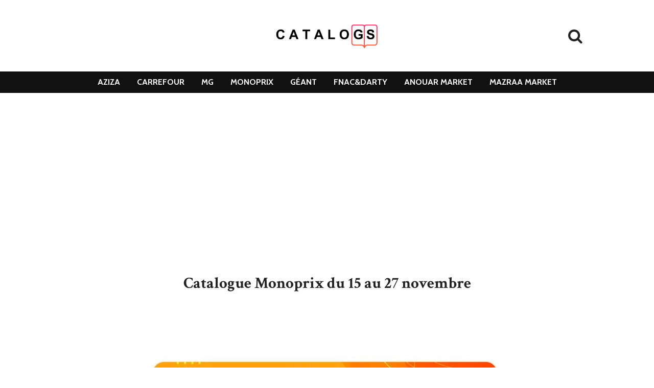

--- FILE ---
content_type: text/html; charset=UTF-8
request_url: https://www.catalogs.tn/2022/11/catalogue-monoprix-du-15-au-27-novembre.html
body_size: 23773
content:
<!DOCTYPE html>
<html class='ltr' dir='ltr' xmlns='http://www.w3.org/1999/xhtml' xmlns:b='http://www.google.com/2005/gml/b' xmlns:data='http://www.google.com/2005/gml/data' xmlns:expr='http://www.google.com/2005/gml/expr'>
<head>
<script async='async' crossorigin='anonymous' src='https://pagead2.googlesyndication.com/pagead/js/adsbygoogle.js?client=ca-pub-6220652886702559'></script>
<!-- Global site tag (gtag.js) - Google Analytics -->
<script async='async' src='https://www.googletagmanager.com/gtag/js?id=G-X0LNJVN28T'></script>
<script>
  window.dataLayer = window.dataLayer || [];
  function gtag(){dataLayer.push(arguments);}
  gtag('js', new Date());

  gtag('config', 'G-X0LNJVN28T');
</script>
<!-- Description and Keywords (start) -->
<meta content='catalogue aziza, catalogue carrefour, catalogue carrefour market, catalogue géant, catalogue monoprix, catalogue mg, magasin général, shopping, promo, promotion' name='keywords'/>
<!-- Description and Keywords (end) -->
<!-- Social Media meta tag need customer customization -->
<meta content='107127245063395' property='fb:app_id'/>
<meta content='1440782239' property='fb:admins'/>
<meta content='width=device-width, initial-scale=1, minimum-scale=1, maximum-scale=1' name='viewport'/>
<title>Catalogue Monoprix du 15 au 27 novembre</title>
<meta content='text/html; charset=UTF-8' http-equiv='Content-Type'/>
<!-- Chrome, Firefox OS and Opera -->
<meta content='#ffffff' name='theme-color'/>
<!-- Windows Phone -->
<meta content='#ffffff' name='msapplication-navbutton-color'/>
<meta content='blogger' name='generator'/>
<link href='https://www.catalogs.tn/favicon.ico' rel='icon' type='image/x-icon'/>
<link href='https://www.catalogs.tn/2022/11/catalogue-monoprix-du-15-au-27-novembre.html' rel='canonical'/>
<link rel="alternate" type="application/atom+xml" title="Catalogs.tn - Atom" href="https://www.catalogs.tn/feeds/posts/default" />
<link rel="alternate" type="application/rss+xml" title="Catalogs.tn - RSS" href="https://www.catalogs.tn/feeds/posts/default?alt=rss" />
<link rel="service.post" type="application/atom+xml" title="Catalogs.tn - Atom" href="https://www.blogger.com/feeds/4681723324292868637/posts/default" />

<link rel="alternate" type="application/atom+xml" title="Catalogs.tn - Atom" href="https://www.catalogs.tn/feeds/7783455082509984495/comments/default" />
<!--Can't find substitution for tag [blog.ieCssRetrofitLinks]-->
<link href='https://blogger.googleusercontent.com/img/b/R29vZ2xl/AVvXsEh2Cv-mShVGXaLFrX4fwnqQf8avF7XNHIKDvFUQMpu8rxmGbM9WFeo-xwWKX5zDZxAkBO2mI5efznkPcPvXO6awhrc0Fi3eYcG2umGRoogis0zWxTc9VW_ZMU-BodfmG0AMl-NEwDmha-XSCbBWBoQiJkBKuDZm67dlOirUX89DyaoIByPHw2roCmfx/s16000/FB_IMG_1668419550335.jpg' rel='image_src'/>
<meta content='https://www.catalogs.tn/2022/11/catalogue-monoprix-du-15-au-27-novembre.html' property='og:url'/>
<meta content='Catalogue Monoprix du 15 au 27 novembre' property='og:title'/>
<meta content=' ' property='og:description'/>
<meta content='https://blogger.googleusercontent.com/img/b/R29vZ2xl/AVvXsEh2Cv-mShVGXaLFrX4fwnqQf8avF7XNHIKDvFUQMpu8rxmGbM9WFeo-xwWKX5zDZxAkBO2mI5efznkPcPvXO6awhrc0Fi3eYcG2umGRoogis0zWxTc9VW_ZMU-BodfmG0AMl-NEwDmha-XSCbBWBoQiJkBKuDZm67dlOirUX89DyaoIByPHw2roCmfx/w1200-h630-p-k-no-nu/FB_IMG_1668419550335.jpg' property='og:image'/>
<!-- Google Fonts -->
<link href='//fonts.googleapis.com/css?family=Cabin:400,700|Crimson+Text:400,400i,700,700i' media='all' rel='stylesheet' type='text/css'/>
<link href='https://stackpath.bootstrapcdn.com/font-awesome/4.7.0/css/font-awesome.min.css' rel='stylesheet'/>
<!-- Template Style CSS -->
<style type='text/css'>@font-face{font-family:'Crimson Text';font-style:normal;font-weight:400;font-display:swap;src:url(//fonts.gstatic.com/s/crimsontext/v19/wlp2gwHKFkZgtmSR3NB0oRJfYAhTIfFd3IhG.woff2)format('woff2');unicode-range:U+0102-0103,U+0110-0111,U+0128-0129,U+0168-0169,U+01A0-01A1,U+01AF-01B0,U+0300-0301,U+0303-0304,U+0308-0309,U+0323,U+0329,U+1EA0-1EF9,U+20AB;}@font-face{font-family:'Crimson Text';font-style:normal;font-weight:400;font-display:swap;src:url(//fonts.gstatic.com/s/crimsontext/v19/wlp2gwHKFkZgtmSR3NB0oRJfYQhTIfFd3IhG.woff2)format('woff2');unicode-range:U+0100-02BA,U+02BD-02C5,U+02C7-02CC,U+02CE-02D7,U+02DD-02FF,U+0304,U+0308,U+0329,U+1D00-1DBF,U+1E00-1E9F,U+1EF2-1EFF,U+2020,U+20A0-20AB,U+20AD-20C0,U+2113,U+2C60-2C7F,U+A720-A7FF;}@font-face{font-family:'Crimson Text';font-style:normal;font-weight:400;font-display:swap;src:url(//fonts.gstatic.com/s/crimsontext/v19/wlp2gwHKFkZgtmSR3NB0oRJfbwhTIfFd3A.woff2)format('woff2');unicode-range:U+0000-00FF,U+0131,U+0152-0153,U+02BB-02BC,U+02C6,U+02DA,U+02DC,U+0304,U+0308,U+0329,U+2000-206F,U+20AC,U+2122,U+2191,U+2193,U+2212,U+2215,U+FEFF,U+FFFD;}</style>
<style id='page-skin-1' type='text/css'><!--
/*
-----------------------------------------------
Blogger Template Style
Name:        Healthy
Version:     Free Version
Author:      Way2Themes
Author Url:  https://www.way2themes.com/
----------------------------------------------- */
a,abbr,acronym,address,applet,b,big,blockquote,body,caption,center,cite,code,dd,del,dfn,div,dl,dt,em,fieldset,font,form,h1,h2,h3,h4,h5,h6,html,i,iframe,img,ins,kbd,label,legend,li,object,p,pre,q,s,samp,small,span,strike,strong,sub,sup,table,tbody,td,tfoot,th,thead,tr,tt,u,ul,var{padding:0;border:0;outline:0;vertical-align:baseline;background:0 0;text-decoration:none}form,textarea,input,button{-webkit-appearance:none;-moz-appearance:none;appearance:none;border-radius:0}dl,ul{list-style-position:inside;font-weight:400;list-style:none}ul li{list-style:none}caption,th{text-align:center}img{border:none;position:relative}a,a:visited{text-decoration:none}.clearfix{clear:both}.section,.widget,.widget ul{margin:0;padding:0}a{color:#222222}a:hover{color:#e27355}a img{border:0}abbr{text-decoration:none}.CSS_LIGHTBOX{z-index:999999!important}.separator a{clear:none!important;float:none!important;margin-left:0!important;margin-right:0!important}#navbar-iframe,.widget-item-control,a.quickedit,.home-link,.feed-links{display:none!important}.center{display:table;margin:0 auto;position:relative}.widget > h2,.widget > h3{display:none}body{background:#ffffff url() repeat fixed top left;font-family:'Crimson Text',sans-serif;font-size:14px;font-weight:400;color:#555555;word-wrap:break-word;margin:0;padding:0}.row{width:1000px}#content-wrapper{margin:40px auto;overflow:hidden}.item #content-wrapper{width:728px}#content-wrapper > .container{margin:0 -15px}.item #content-wrapper > .container{margin:0}#main-wrapper{float:left;overflow:hidden;width:100%;box-sizing:border-box;padding:0 15px}.item #main-wrapper{padding:0}#sidebar-wrapper{display:none}.post-image-wrap{position:relative;display:block}.post-image-link,.about-author .avatar-container,.comments .avatar-image-container{background-color:#f9f9f9;color:transparent!important}.post-thumb{display:block;position:relative;width:100%;height:100%;object-fit:cover;z-index:1;transition:opacity .17s ease}.post-image-link:hover .post-thumb{opacity:.9}.social a:before{display:inline-block;font-family:FontAwesome;font-style:normal;font-weight:400}.social .facebook a:before{content:"\f230"}.social .facebook-f a:before{content:"\f09a"}.social .twitter a:before{content:"\f099"}.social .gplus a:before{content:"\f0d5"}.social .rss a:before{content:"\f09e"}.social .youtube a:before{content:"\f16a"}.social .skype a:before{content:"\f17e"}.social .stumbleupon a:before{content:"\f1a4"}.social .tumblr a:before{content:"\f173"}.social .vk a:before{content:"\f189"}.social .stack-overflow a:before{content:"\f16c"}.social .github a:before{content:"\f09b"}.social .linkedin a:before{content:"\f0e1"}.social .dribbble a:before{content:"\f17d"}.social .soundcloud a:before{content:"\f1be"}.social .behance a:before{content:"\f1b4"}.social .digg a:before{content:"\f1a6"}.social .instagram a:before{content:"\f16d"}.social .pinterest a:before{content:"\f0d2"}.social .pinterest-p a:before{content:"\f231"}.social .twitch a:before{content:"\f1e8"}.social .delicious a:before{content:"\f1a5"}.social .codepen a:before{content:"\f1cb"}.social .reddit a:before{content:"\f1a1"}.social .whatsapp a:before{content:"\f232"}.social .snapchat a:before{content:"\f2ac"}.social .email a:before{content:"\f0e0"}.social .external-link a:before{content:"\f14c"}.social-color .facebook-f a{background-color:#3b5999}.social-color .twitter a{background-color:#00acee}.social-color .gplus a{background-color:#db4a39}.social-color .pinterest-p a{background-color:#ca2127}.social-color .linkedin a{background-color:#0077b5}.social-color .whatsapp a{background-color:#3fbb50}#header-wrap{position:relative;background-color:#fff;z-index:1000;margin:0}.header-header{position:relative;width:100%;overflow:hidden;padding:40px 0}.header-header .container{position:relative;margin:0 auto}.header-logo{position:relative;float:left;width:100%;height:60px;overflow:hidden;text-align:center;z-index:10;padding:0}.header-logo .header-brand{display:inline-block;line-height:0}.header-logo img{max-width:100%;height:auto;max-height:60px;vertical-align:middle}.header-logo h1{color:#222222;font-size:40px;line-height:60px;margin:0}.header-logo h1 a{color:#222222;transition:color .17s ease}.header-logo h1 a:hover{color:#e2557d}.header-logo p{position:absolute;top:42px;width:100%;font-size:12px;opacity:.5;margin:0}#header-social{position:absolute;top:0;left:0;height:60px;z-index:20;margin:0}#header-social li{float:left;margin:0 17px 0 0}#header-social li a{display:block;height:60px;line-height:60px;font-size:30px;color:#222222;margin:0;transition:opacity .17s ease}#header-social li a:hover{opacity:.5}.search-toggle{position:absolute;top:0;right:0;display:block;width:30px;height:60px;background-color:#fff;line-height:60px;z-index:20;color:#222222;font-size:30px;font-weight:400;text-align:right;cursor:pointer;margin:0;transition:opacity .17s ease}.search-toggle:before{content:"\f002";font-family:FontAwesome}.search-toggle:hover,.search-active .search-toggle{opacity:.5}#nav-search{display:none;position:fixed;top:0;left:0;width:100%;height:100%;z-index:999999;background-color:#fff;margin:0}.search-close{position:absolute;top:20px;right:20px;width:30px;height:30px;background:url(https://blogger.googleusercontent.com/img/b/R29vZ2xl/AVvXsEi7l2pIcVh9-C5QjmYfp7mzs14NPEKvpmYsqy9dIj1ms-PxwOqTTNnMEQvhpIls5oBk6x7LmbnoyS5EL-p-_zLI7zTBcOc8RO2V7yDVe6Y9BgV_LBqwNaN5AbdR9PUXp_eFeXIW5AXblKrW/s1600/search-close.png) center center no-repeat;background-size:100%;cursor:pointer;margin:0;transition:opacity .17s ease}.search-close:hover{opacity:.5}#nav-search .search-form-wrap{position:absolute;top:50%;left:50%;width:700px;height:50px;display:block;overflow:hidden;background-color:#111111;transform:translate(-50%,-50%);padding:20px}#nav-search .search-form{display:flex;border-bottom:1px solid rgba(255,255,255,0.05)}#nav-search .search-input{width:100%;height:50px;font-family:inherit;color:#fff;outline:none;background-color:transparent;font-size:16px;font-weight:400;line-height:50px;box-sizing:border-box;padding:0;margin:0;border:0}#nav-search .search-action{position:relative;width:30px;height:50px;background-color:transparent;color:#fff;cursor:pointer;opacity:.6;padding:0;border:0;transition:opacity .17s ease}#nav-search .search-action:hover{opacity:1}.header-menu{position:relative;width:100%;height:42px;background-color:#111111;z-index:1010;margin:0}.header-menu .container{position:relative;margin:0 auto}#main-menu .widget,#main-menu .widget > .widget-title{display:none}#main-menu .show-menu{display:block}#main-menu{position:relative;height:42px;font-family:'Cabin',sans-serif;text-align:center;z-index:15}#main-menu-nav{display:inline-block}#main-menu ul > li{display:inline-block;position:relative;margin:0;padding:0;transition:background .17s}#main-menu ul > li > a{position:relative;font-size:16px;color:#ffffff;font-weight:700;line-height:42px;text-transform:uppercase;display:inline-block;margin:0;padding:0 15px;transition:opacity .17s ease}#main-menu ul#main-menu-nav:hover a{opacity:.7}#main-menu ul#main-menu-nav li:hover > a{opacity:1}#main-menu ul > li > ul{position:absolute;float:left;left:0;top:42px;width:180px;background-color:#111111;z-index:99999;text-align:left;padding:0;margin:0;visibility:hidden;opacity:0;box-shadow:0 0 3px rgba(0,0,0,0.07)}#main-menu ul > li > ul > li > ul{position:absolute;float:left;top:0;left:100%;margin:-1px 0 0}#main-menu ul > li > ul > li{display:block;float:none;position:relative;padding:0;border-top:1px solid rgba(255,255,255,0.05)}#main-menu ul > li > ul > li a{display:block;height:34px;font-size:12px;color:#ffffff;line-height:34px;box-sizing:border-box;padding:0 15px;margin:0}#main-menu ul > li.has-sub > a:after{content:'\f107';float:right;font-family:FontAwesome;font-size:12px;font-weight:400;margin:0 0 0 6px}#main-menu ul > li > ul > li.has-sub > a:after{content:'\f105';float:right;margin:0}#main-menu ul > li:hover > ul,#main-menu ul > li > ul > li:hover > ul{visibility:visible;opacity:1}#main-menu ul ul{transition:all .17s ease}.no-posts{display:block;height:100px;line-height:100px;text-align:center}.mobile-menu-toggle{display:none;position:absolute;left:0;top:0;width:42px;height:42px;background-color:#e2557d;line-height:42px;z-index:20;color:#ffffff;font-size:17px;font-weight:400;text-align:center;cursor:pointer;padding:0;transition:color .17s ease}.mobile-menu-toggle:before{content:"\f0c9";font-family:FontAwesome}.nav-active .mobile-menu-toggle:before{content:"\f00d";font-family:FontAwesome}.overlay{display:none;position:fixed;top:0;left:0;right:0;bottom:0;z-index:990;background:rgba(0,0,0,0.8)}.mobile-menu-wrap{display:none}.mobile-menu{position:absolute;top:42px;left:0;width:100%;background-color:#111111;box-sizing:border-box;visibility:hidden;z-index:1000;opacity:0;border-top:1px solid rgba(255,255,255,0.05);transition:all .17s ease}.mobile-menu #main-menu-nav{display:block}.nav-active .mobile-menu{visibility:visible;opacity:1}.mobile-menu > ul{margin:0}.mobile-menu .m-sub{display:none;padding:0}.mobile-menu ul li{position:relative;display:block;overflow:hidden;float:left;width:100%;font-family:'Cabin',sans-serif;font-size:12px;line-height:34px;text-transform:uppercase;font-weight:600;border-bottom:1px solid rgba(255,255,255,0.05)}.mobile-menu ul li:last-child{border-bottom:0}.mobile-menu > ul li ul{overflow:hidden}.mobile-menu ul li a{color:#ffffff;padding:0 20px;display:block;transition:all .17s ease}.mobile-menu ul li a:hover{color:#e2557d}.mobile-menu ul li.has-sub .submenu-toggle{position:absolute;top:0;right:0;color:#ffffff;cursor:pointer;border-left:1px solid rgba(255,255,255,0.05)}.mobile-menu ul li.has-sub .submenu-toggle:after{content:'\f105';font-family:FontAwesome;font-weight:400;float:right;width:34px;font-size:16px;line-height:34px;text-align:center;transition:all .17s ease}.mobile-menu ul li.has-sub .submenu-toggle:hover{color:#e2557d}.mobile-menu ul li.has-sub.show > .submenu-toggle:after{transform:rotate(90deg)}.mobile-menu ul li ul li:first-child{border-top:1px solid rgba(255,255,255,0.05)}.mobile-menu ul li ul li{background-color:rgba(0,0,0,0.02)}.mobile-menu ul li ul li a{padding:0 30px}.mobile-menu ul li ul li ul li a{padding:0 40px}.social-mobile{display:none;position:absolute;top:0;right:20px;height:42px;margin:0}.social-mobile ul{display:block;margin:0}.social-mobile ul li{float:left;margin:0 0 0 10px}.social-mobile ul li a{color:#ffffff;display:block;line-height:42px;padding:0 5px;font-size:16px;transition:opacity .17s ease}.social-mobile ul li:last-child a{padding:0 0 0 5px}.social-mobile ul li a:hover{opacity:.7}.main .widget{position:relative}.queryMessage{overflow:hidden;background-color:#fff;color:#222222;font-size:15px;font-weight:400;text-align:center;padding:0;margin:0 0 30px}.queryMessage .search-query,.queryMessage .search-label{font-weight:700;text-transform:uppercase}.queryMessage .search-query:before,.queryMessage .search-label:before{content:"\201c"}.queryMessage .search-query:after,.queryMessage .search-label:after{content:"\201d"}.queryMessage a.show-more{float:right;color:#e2557d}.queryMessage a.show-more:hover{text-decoration:underline}.queryEmpty{font-size:13px;font-weight:400;padding:10px 0;margin:0 0 25px;text-align:center}.index-post-wrap{display:flex;flex-wrap:wrap;margin:0 -15px}.blog-post{display:block;overflow:visible;word-wrap:break-word}.index-post{position:relative;float:left;width:calc(100% / 3);box-sizing:border-box;padding:0 15px;margin:0 0 30px}.index-post .post-image-wrap{float:left;width:100%;height:420px;margin:0 0 20px}.index-post .post-image-wrap .post-image-link{width:100%;height:100%;position:relative;display:block;z-index:1;overflow:hidden}.blog-post .blog-post-info{text-align:center}.index-post .post-info{float:left;width:100%;margin:0}.index-post .post-info > h2{font-size:23px;font-weight:400;line-height:1.5em;margin:7px 0 0}.index-post .post-info > h2 > a{display:block;color:#222222;transition:color .17s ease}.index-post .post-info > h2 > a:hover{color:#e2557d}.post-meta{color:#aaaaaa;font-family:'Cabin',sans-serif;font-size:14px;font-weight:400}.item-post .post-meta .post-author,.item-post .post-meta .post-date{display:inline-block;margin:0 5px 0 0}.item-post .blog-post-info .post-meta .post-date:before,.item-post .post-meta .post-reply:before{content:'\2022';font-size:11px;margin:0 5px 0 0}.item-post .post-meta a{color:#e2557d}.item-post .post-meta a:hover{text-decoration:underline}.item-post .post-meta em{font-style:normal}.widget iframe,.widget img{max-width:100%}.post-content-wrap{position:relative;float:left;width:100%;box-sizing:border-box;padding:0}.inline-ad{position:relative;float:left;width:100%;max-width:100%;height:90px;line-height:0}.post-content-wrap > .inline-ad{margin:0 0 30px}.item-post .post-body > .inline-ad,.item-post-wrap > .inline-ad{margin:30px 0 0}.item-post .post-header{float:left;width:100%}.item-post h1.post-title{font-size:31px;color:#222222;line-height:1.5em;font-weight:700;position:relative;display:block;margin:0 0 13px}.item-post .post-body{float:left;width:100%;overflow:hidden;font-size:18px;line-height:1.6em;padding:25px 0 0}.static_page .item-post .post-body{padding:20px 0}.item-post .post-outer{padding:0}.item-post .post-body img{max-width:100%}.post-content-footer{position:relative;float:left;width:100%;padding:0;margin:30px 0 0}.post-labels{float:left;width:100%;height:auto;position:relative;text-align:center;margin:0 0 30px}.post-labels span{display:inline-block;color:#aaa;font-size:14px;font-weight:400;font-family:'Cabin',sans-serif;margin:0 3px 0 0;transition:all .17s ease}.post-labels span.labels-icon{margin-right:5px}.post-labels span a{color:#888;transition:color .17s ease}.post-labels span a:hover{color:#e2557d;text-decoration:underline}.post-labels span:after{content:','}.post-labels span:last-child:after{display:none}.post-labels span.labels-icon:after{content:'\f02e';font-family:FontAwesome;font-style:normal}.post-share{position:relative;float:right;width:100%;text-align:center;line-height:0;margin:0}ul.share-links{position:relative}.share-links li{display:inline-block;box-sizing:border-box;margin:0 3px}.share-links li a{float:left;display:inline-block;width:28px;height:28px;background-color:#111111;line-height:28px;color:#fff;font-size:14px;text-align:center;font-weight:400;border-radius:100%;transition:opacity .17s ease}.share-links li a:hover{opacity:.8}.item .post-footer{position:relative;float:left;width:100%}ul.post-nav{position:relative;overflow:hidden;display:block;margin:30px 0 0}.post-nav .post-prev{float:left;padding:0 10px}.post-nav .post-next{float:right;padding:0 10px}.post-nav li a,.post-nav li span{font-family:'Cabin',sans-serif;font-size:13px;color:#222222;display:block;transition:color .17s ease}.post-nav li a:hover{color:#e2557d;text-decoration:underline}.post-nav li span{color:#aaaaaa}#blog-pager{float:left;width:100%;text-align:center;margin:0}.blog-pager a,.blog-pager span{display:inline-block;vertical-align:middle;min-width:32px;height:32px;color:#222222;font-size:13px;font-family:'Cabin',sans-serif;font-weight:700;line-height:32px;text-align:center;box-sizing:border-box;margin:0 5px;border-bottom:1px solid #f0f0f0;transition:all .17s ease}.blog-pager .blog-pager-newer-link,.blog-pager .blog-pager-older-link{padding:0 10px}.blog-pager .blog-pager-newer-link{float:left}.blog-pager .blog-pager-older-link{float:right}.blog-pager span.page-dots{min-width:20px;font-size:16px;color:#222222;line-height:30px;font-weight:400;border:0}.blog-pager .page-of{display:none;width:auto;float:right;border-color:rgba(0,0,0,0);margin:0}.blog-pager .page-active,.blog-pager a:hover{color:#e2557d;border-color:#e2557d}.blog-pager .page-prev:before,.blog-pager .page-next:before{font-size:16px;font-weight:400}.blog-pager .page-prev:before{content:'\2190'}.blog-pager .page-next:before{content:'\2192'}.blog-pager .blog-pager-newer-link:before{content:'\2190';float:left;font-size:15px;margin:0 5px 0 0}.blog-pager .blog-pager-older-link:after{content:'\2192';float:right;font-size:15px;margin:0 0 0 5px}.archive #blog-pager{display:none}.blog-post-comments{display:none;float:left;width:100%;box-sizing:border-box;padding:35px 0 0;margin:35px 0 0;border-top:1px solid #ebebeb}#comments{margin:0}#gpluscomments{float:left!important;width:100%!important;margin:0 0 25px!important}#gpluscomments iframe{float:left!important;width:100%}.comments{display:block;clear:both;margin:0}.comments > h3{display:block;font-family:'Cabin',sans-serif;font-size:13px;color:#222222;font-weight:700;text-align:center;text-transform:uppercase;box-sizing:border-box;margin:0 0 30px}.comments > h3:after{content:'';display:block;width:30px;height:1px;margin:8px auto 0;background-color:#f0f0f0}.comments .comments-content{float:left;width:100%;margin:0}#comments h4#comment-post-message{display:none}.comments .comment-block{padding:0 0 0 55px}.comments .comment-content{font-size:16px;line-height:1.6em;margin:10px 0}.comment-thread .comment{position:relative;padding:15px 0 0;margin:15px 0 0;list-style:none;border-top:1px dashed #ebebeb}.comment-thread ol{padding:0;margin:0 0 15px}.comment-thread ol > li:first-child{padding:0;margin:0;border:0}.comment-thread .avatar-image-container{position:absolute;top:15px;left:0;width:40px;height:40px;border-radius:100%;overflow:hidden}.comment-thread ol > li:first-child > .avatar-image-container{top:0}.avatar-image-container img{width:100%;height:100%}.comments .comment-header .user{font-size:18px;color:#222222;display:inline-block;font-style:normal;font-weight:700;margin:0}.comments .comment-header .user a{color:#222222;transition:color .17s ease}.comments .comment-header .user a:hover{color:#e2557d}.comments .comment-header .icon.user{display:none}.comments .comment-header .icon.blog-author{display:block;font-size:12px;color:#e2557d;font-weight:400;vertical-align:top;margin:0 0 0 5px}.comments .comment-header .icon.blog-author:before{content:'\f058';font-family:FontAwesome}.comments .comment-header .datetime{display:block}.comment-header .datetime a{font-family:'Cabin',sans-serif;font-size:12px;color:#aaaaaa;font-style:normal}.comments .comment-actions{display:block;margin:0 0 15px}.comments .comment-actions a{color:#aaaaaa;font-size:13px;font-style:italic;margin:0 15px 0 0;transition:color .17s ease}.comments .comment-actions a:hover{color:#e2557d;text-decoration:underline}.loadmore.loaded a{display:inline-block;border-bottom:1px solid rgba(0,0,0,0.1);text-decoration:none;margin-top:15px}.comments .continue{display:none!important}.comments .comment-replies{padding:0 0 0 55px}.thread-expanded .thread-count a,.loadmore{display:none}.comments .footer,.comments .comment-footer{font-size:13px}.comment-form > p{font-size:13px;padding:10px 0 5px}.comment-form > p > a{color:#222222}.comment-form > p > a:hover{text-decoration:underline}.post-body h1,.post-body h2,.post-body h3,.post-body h4,.post-body h5,.post-body h6{color:#222222;font-weight:700;margin:0 0 15px}.post-body h1,.post-body h2{font-size:24px}.post-body h3{font-size:21px}.post-body h4{font-size:18px}.post-body h5{font-size:16px}.post-body h6{font-size:13px}blockquote{background-color:#f9f9f9;font-style:italic;padding:10px 15px;margin:0;border-left:3px solid #e2557d}blockquote:before,blockquote:after{display:inline-block;font-family:FontAwesome;font-weight:400;font-style:normal;line-height:1}blockquote:before{content:'\f10d';margin:0 10px 0 0}blockquote:after{content:'\f10e';margin:0 0 0 10px}.widget .post-body ul,.widget .post-body ol{line-height:1.5;font-weight:400}.widget .post-body li{margin:5px 0;padding:0;line-height:1.5}.post-body ul{padding:0 0 0 20px}.post-body ul li:before{content:"\f105";font-family:FontAwesome;font-size:13px;font-weight:900;margin:0 5px 0 0}.post-body u{text-decoration:underline}.post-body a{color:#e2557d;transition:color .17s ease}.post-body a:hover{text-decoration:underline}.post-body strike{text-decoration:line-through}.PopularPosts .widget-content .post{overflow:hidden;padding:20px 0 0}.PopularPosts .widget-content .post:first-child,.custom-widget li:first-child{padding:0}.PopularPosts .post-image-link{position:relative;width:80px;height:65px;float:left;overflow:hidden;display:block;vertical-align:middle;margin:0 12px 0 0}.PopularPosts .post-info{overflow:hidden}.PopularPosts .post-title{font-size:14px;font-weight:700;line-height:1.5em;margin:0}.PopularPosts .post-title a{display:block;color:#222222;transition:color .17s ease}.PopularPosts .post-title a:hover{color:#e2557d}.PopularPosts .post-date:before{font-size:10px}.FeaturedPost .post-image-link{position:relative;float:left;width:100%;height:auto;margin:0 0 12px}.FeaturedPost .post-title{font-size:18px;overflow:hidden;font-weight:700;line-height:1.5em;margin:0 0 10px}.FeaturedPost .post-title a{color:#222222;display:block;transition:color .17s ease}.FeaturedPost .post-title a:hover{color:#e2557d}.FeaturedPost .post-info{float:left;width:100%;margin:0 0 15px}.FeaturedPost .post-content{float:left;width:100%}#footer-wrapper{background-color:#111111;color:#ffffff;padding:50px 0;margin:0}#footer-wrapper .container{position:relative;overflow:hidden;margin:0 auto;padding:0}#footer-section{width:500px;max-width:100%;margin:0 auto;text-align:center;padding:0}#footer-section .FollowByEmail .widget-title{margin:0 0 20px}#footer-section .FollowByEmail .widget-title > h3{display:inline-block;font-family:'Cabin',sans-serif;font-size:13px;color:#ffffff;text-transform:uppercase;opacity:.95;margin:0}#footer-section .FollowByEmail .widget-title:after{content:'';display:block;width:30px;height:1px;background-color:rgba(255,255,255,0.1);margin:8px auto 0}#footer-wrapper .FollowByEmail{padding:0 0 50px}.FollowByEmail .widget-content{position:relative;overflow:hidden;font-weight:400}.FollowByEmail .follow-by-email-inner{position:relative}.FollowByEmail .follow-by-email-inner form{display:flex}.FollowByEmail .follow-by-email-inner .follow-by-email-address{width:100%;height:50px;background-color:rgba(255,255,255,0.05);font-family:inherit;font-size:14px;color:#ffffff;font-style:normal;padding:0 15px;margin:0;box-sizing:border-box;border:0;border-radius:0;transition:background .17s ease}.FollowByEmail .follow-by-email-inner .follow-by-email-address:focus{background-color:rgba(255,255,255,0.1)}.FollowByEmail .follow-by-email-inner .follow-by-email-submit{width:auto;height:50px;background-color:#e2557d;font-family:inherit;font-size:16px;color:#fff;font-weight:400;cursor:pointer;padding:0 20px;margin:0;border:0;border-radius:0;transition:background .17s ease}.FollowByEmail .follow-by-email-inner .follow-by-email-submit:hover{background-color:rgba(0,0,0,0.3)}#sub-footer-wrapper{display:block;overflow:hidden;width:100%;color:#ffffff;padding:0}#footer-menu{display:block;text-align:center}#footer-menu .widget{padding:0 0 20px}#footer-menu ul.footer-menu-nav{display:inline-block;font-family:'Cabin',sans-serif;margin:0}#footer-menu ul li{display:inline-block;margin:0 15px}#footer-menu ul li a{font-size:14px;color:#ffffff;display:block;line-height:20px;transition:opacity .17s ease}#footer-menu ul:hover li a{opacity:.5}#footer-menu ul li a:hover{opacity:1}#sub-footer-wrapper .copyright-area{display:block;font-size:15px;font-weight:400;text-align:center;padding:0}#sub-footer-wrapper .copyright-area a{color:#e2557d}#sub-footer-wrapper .copyright-area a:hover{text-decoration:underline}.hidden-widgets{display:none;visibility:hidden}.back-top{display:none;z-index:1010;width:32px;height:32px;position:fixed;bottom:25px;right:25px;background-color:#111111;cursor:pointer;overflow:hidden;font-size:19px;color:#fff;text-align:center;line-height:32px;transition:background .17s ease}.back-top:hover{background-color:#e2557d}.back-top:after{content:'\f176';position:relative;font-family:FontAwesome;font-weight:400}.error404 #main-wrapper{width:100%!important;margin:0!important}.errorWrap{color:#222222;text-align:center;padding:60px 0 100px}.errorWrap h3{font-size:130px;line-height:1;margin:0}.errorWrap h4{font-size:27px;font-weight:400;margin:0 0 20px}.errorWrap p{font-size:16px;margin:0 0 10px}.errorWrap a{font-size:16px;display:block;color:#e2557d;padding:10px 0 0}.errorWrap a:hover{text-decoration:underline}@media (max-width: 1100px) {.row{width:100%}.header-header{box-sizing:border-box;padding:40px 20px}#content-wrapper{position:relative;box-sizing:border-box;padding:0 20px;margin:35px auto}.search-form-wrap{max-width:80%}}@media (max-width: 800px) {#header-social{display:none}.header-header{padding:20px}.header-logo{width:auto;max-width:70%;text-align:left}.search-toggle{width:30%}#main-menu{display:none}.mobile-menu-wrap,.mobile-menu-toggle,.social-mobile{display:block}.item #content-wrapper{max-width:100%}#content-wrapper > .container{margin:0}#main-wrapper{width:100%;padding:0}.index-post{width:calc(100% / 2)}}@media (max-width: 680px) {#footer-wrapper{width:100%;box-sizing:border-box;padding:50px 20px}.FollowByEmail .follow-by-email-inner .follow-by-email-submit{padding:0 10px}.errorWrap{padding:60px 0 80px}}@media (max-width: 540px) {.index-post{width:100%}.inline-ad{height:initial}}@media (max-width: 480px) {.header-logo h1{font-size:30px}#footer-menu ul li a{line-height:30px}}@media (max-width: 360px) {.blog-pager a{padding:0 10px}.errorWrap h3{font-size:120px}.errorWrap h4{font-weight:700}}

--></style>
<style>
/*-------Typography and ShortCodes-------*/
.firstcharacter{float:left;color:#27ae60;font-size:75px;line-height:60px;padding-top:4px;padding-right:8px;padding-left:3px}.post-body h1,.post-body h2,.post-body h3,.post-body h4,.post-body h5,.post-body h6{margin-bottom:15px;color:#2c3e50}blockquote{font-style:italic;color:#888;border-left:5px solid #27ae60;margin-left:0;padding:10px 15px}blockquote:before{content:'\f10d';display:inline-block;font-family:FontAwesome;font-style:normal;font-weight:400;line-height:1;-webkit-font-smoothing:antialiased;-moz-osx-font-smoothing:grayscale;margin-right:10px;color:#888}blockquote:after{content:'\f10e';display:inline-block;font-family:FontAwesome;font-style:normal;font-weight:400;line-height:1;-webkit-font-smoothing:antialiased;-moz-osx-font-smoothing:grayscale;margin-left:10px;color:#888}.button{background-color:#2c3e50;float:left;padding:5px 12px;margin:5px;color:#fff;text-align:center;border:0;cursor:pointer;border-radius:3px;display:block;text-decoration:none;font-weight:400;transition:all .3s ease-out !important;-webkit-transition:all .3s ease-out !important}a.button{color:#fff}.button:hover{background-color:#27ae60;color:#fff}.button.small{font-size:12px;padding:5px 12px}.button.medium{font-size:16px;padding:6px 15px}.button.large{font-size:18px;padding:8px 18px}.small-button{width:100%;overflow:hidden;clear:both}.medium-button{width:100%;overflow:hidden;clear:both}.large-button{width:100%;overflow:hidden;clear:both}.demo:before{content:"\f06e";margin-right:5px;display:inline-block;font-family:FontAwesome;font-style:normal;font-weight:400;line-height:normal;-webkit-font-smoothing:antialiased;-moz-osx-font-smoothing:grayscale}.download:before{content:"\f019";margin-right:5px;display:inline-block;font-family:FontAwesome;font-style:normal;font-weight:400;line-height:normal;-webkit-font-smoothing:antialiased;-moz-osx-font-smoothing:grayscale}.buy:before{content:"\f09d";margin-right:5px;display:inline-block;font-family:FontAwesome;font-style:normal;font-weight:400;line-height:normal;-webkit-font-smoothing:antialiased;-moz-osx-font-smoothing:grayscale}.visit:before{content:"\f14c";margin-right:5px;display:inline-block;font-family:FontAwesome;font-style:normal;font-weight:400;line-height:normal;-webkit-font-smoothing:antialiased;-moz-osx-font-smoothing:grayscale}.widget .post-body ul,.widget .post-body ol{line-height:1.5;font-weight:400}.widget .post-body li{margin:5px 0;padding:0;line-height:1.5}.post-body ul li:before{content:"\f105";margin-right:5px;font-family:fontawesome}pre{font-family:Monaco, "Andale Mono", "Courier New", Courier, monospace;background-color:#2c3e50;background-image:-webkit-linear-gradient(rgba(0, 0, 0, 0.05) 50%, transparent 50%, transparent);background-image:-moz-linear-gradient(rgba(0, 0, 0, 0.05) 50%, transparent 50%, transparent);background-image:-ms-linear-gradient(rgba(0, 0, 0, 0.05) 50%, transparent 50%, transparent);background-image:-o-linear-gradient(rgba(0, 0, 0, 0.05) 50%, transparent 50%, transparent);background-image:linear-gradient(rgba(0, 0, 0, 0.05) 50%, transparent 50%, transparent);-webkit-background-size:100% 50px;-moz-background-size:100% 50px;background-size:100% 50px;line-height:25px;color:#f1f1f1;position:relative;padding:0 7px;margin:15px 0 10px;overflow:hidden;word-wrap:normal;white-space:pre;position:relative}pre:before{content:'Code';display:block;background:#F7F7F7;margin-left:-7px;margin-right:-7px;color:#2c3e50;padding-left:7px;font-weight:400;font-size:14px}pre code,pre .line-number{display:block}pre .line-number a{color:#27ae60;opacity:0.6}pre .line-number span{display:block;float:left;clear:both;width:20px;text-align:center;margin-left:-7px;margin-right:7px}pre .line-number span:nth-child(odd){background-color:rgba(0, 0, 0, 0.11)}pre .line-number span:nth-child(even){background-color:rgba(255, 255, 255, 0.05)}pre .cl{display:block;clear:both}#contact{background-color:#fff;margin:30px 0 !important}#contact .contact-form-widget{max-width:100% !important}#contact .contact-form-name,#contact .contact-form-email,#contact .contact-form-email-message{background-color:#FFF;border:1px solid #eee;border-radius:3px;padding:10px;margin-bottom:10px !important;max-width:100% !important}#contact .contact-form-name{width:47.7%;height:50px}#contact .contact-form-email{width:49.7%;height:50px}#contact .contact-form-email-message{height:150px}#contact .contact-form-button-submit{max-width:100%;width:100%;z-index:0;margin:4px 0 0;padding:10px !important;text-align:center;cursor:pointer;background:#27ae60;border:0;height:auto;-webkit-border-radius:2px;-moz-border-radius:2px;-ms-border-radius:2px;-o-border-radius:2px;border-radius:2px;text-transform:uppercase;-webkit-transition:all .2s ease-out;-moz-transition:all .2s ease-out;-o-transition:all .2s ease-out;-ms-transition:all .2s ease-out;transition:all .2s ease-out;color:#FFF}#contact .contact-form-button-submit:hover{background:#2c3e50}#contact .contact-form-email:focus,#contact .contact-form-name:focus,#contact .contact-form-email-message:focus{box-shadow:none !important}.alert-message{position:relative;display:block;background-color:#FAFAFA;padding:20px;margin:20px 0;-webkit-border-radius:2px;-moz-border-radius:2px;border-radius:2px;color:#2f3239;border:1px solid}.alert-message p{margin:0 !important;padding:0;line-height:22px;font-size:13px;color:#2f3239}.alert-message span{font-size:14px !important}.alert-message i{font-size:16px;line-height:20px}.alert-message.success{background-color:#f1f9f7;border-color:#e0f1e9;color:#1d9d74}.alert-message.success a,.alert-message.success span{color:#1d9d74}.alert-message.alert{background-color:#DAEFFF;border-color:#8ED2FF;color:#378FFF}.alert-message.alert a,.alert-message.alert span{color:#378FFF}.alert-message.warning{background-color:#fcf8e3;border-color:#faebcc;color:#8a6d3b}.alert-message.warning a,.alert-message.warning span{color:#8a6d3b}.alert-message.error{background-color:#FFD7D2;border-color:#FF9494;color:#F55D5D}.alert-message.error a,.alert-message.error span{color:#F55D5D}.fa-check-circle:before{content:"\f058"}.fa-info-circle:before{content:"\f05a"}.fa-exclamation-triangle:before{content:"\f071"}.fa-exclamation-circle:before{content:"\f06a"}.post-table table{border-collapse:collapse;width:100%}.post-table th{background-color:#eee;font-weight:bold}.post-table th,.post-table td{border:0.125em solid #333;line-height:1.5;padding:0.75em;text-align:left}@media (max-width: 30em){.post-table thead tr{position:absolute;top:-9999em;left:-9999em}.post-table tr{border:0.125em solid #333;border-bottom:0}.post-table tr + tr{margin-top:1.5em}.post-table tr,.post-table td{display:block}.post-table td{border:none;border-bottom:0.125em solid #333;padding-left:50%}.post-table td:before{content:attr(data-label);display:inline-block;font-weight:bold;line-height:1.5;margin-left:-100%;width:100%}}@media (max-width: 20em){.post-table td{padding-left:0.75em}.post-table td:before{display:block;margin-bottom:0.75em;margin-left:0}}
.FollowByEmail {
    clear: both;
}
.widget .post-body ol {
    padding: 0 0 0 15px;
}
.post-body ul li {
    list-style: none;
}
</style>
<!-- Global Variables -->
<script type='text/javascript'>
//<![CDATA[
// Global variables with content. "Available for Edit"
var monthFormat = ["January", "February", "March", "April", "May", "June", "July", "August", "September", "October", "November", "December"],
    noThumbnail = "https://blogger.googleusercontent.com/img/b/R29vZ2xl/AVvXsEjrrCZ_CuIV7M_uCBzlvSbNr2PRi86tsn-nVxFLd53dNIEMd2bRCQMq4BzgCcPzYCOi_F6F6Jh01cWRCemqVudyjvVzOq8PxG3pn5H15a04A721LRrFDkMa4y_QcdVOi53pOBjfOUPrhO8/s1600/nth.png",
    postPerPage = 7,
    commentsSystem = "blogger",
    disqusShortname = "soratemplates";
//]]>
</script>
<!-- Google Analytics -->
<script type='text/javascript'>
        (function(i,s,o,g,r,a,m){i['GoogleAnalyticsObject']=r;i[r]=i[r]||function(){
        (i[r].q=i[r].q||[]).push(arguments)},i[r].l=1*new Date();a=s.createElement(o),
        m=s.getElementsByTagName(o)[0];a.async=1;a.src=g;m.parentNode.insertBefore(a,m)
        })(window,document,'script','https://www.google-analytics.com/analytics.js','ga');
        ga('create', 'UA-153443042-1', 'auto', 'blogger');
        ga('blogger.send', 'pageview');
      </script>
<link href='https://www.blogger.com/dyn-css/authorization.css?targetBlogID=4681723324292868637&amp;zx=f2538f49-5f9e-45f5-8a72-95706d74b49e' media='none' onload='if(media!=&#39;all&#39;)media=&#39;all&#39;' rel='stylesheet'/><noscript><link href='https://www.blogger.com/dyn-css/authorization.css?targetBlogID=4681723324292868637&amp;zx=f2538f49-5f9e-45f5-8a72-95706d74b49e' rel='stylesheet'/></noscript>
<meta name='google-adsense-platform-account' content='ca-host-pub-1556223355139109'/>
<meta name='google-adsense-platform-domain' content='blogspot.com'/>

<script async src="https://pagead2.googlesyndication.com/pagead/js/adsbygoogle.js?client=ca-pub-6220652886702559&host=ca-host-pub-1556223355139109" crossorigin="anonymous"></script>

<!-- data-ad-client=ca-pub-6220652886702559 -->

</head>
<body class='item'>
<!-- Theme Options -->
<div class='theme-options' style='display:none'>
<div class='sora-panel section' id='sora-panel' name='Theme Options'><div class='widget LinkList' data-version='2' id='LinkList71'>

          <script type='text/javascript'>
          //<![CDATA[
          

              var disqusShortname = "soratemplates";
            

              var commentsSystem = "blogger";
            

              var postPerPage = 6;
            

          //]]>
          </script>
        
</div></div>
</div>
<!-- Outer Wrapper -->
<div id='outer-wrapper'>
<!-- Header Wrapper -->
<div id='header-wrap'>
<div class='header-header'>
<div class='container row'>
<!-- <b:section class='header-social' id='header-social' maxwidgets='1' name='Header Social' showaddelement='yes'> <b:widget id='LinkList73' locked='true' title='Link List' type='LinkList' version='2' visible='true'> <b:widget-settings> <b:widget-setting name='sorting'>NONE</b:widget-setting> <b:widget-setting name='text-0'>facebook</b:widget-setting> <b:widget-setting name='link-0'>https://www.facebook.com/Catalogstn-107127245063395</b:widget-setting> </b:widget-settings> <b:includable id='main'> <b:include name='content'/> </b:includable> <b:includable id='content'> <ul class='social'> <b:loop values='data:links' var='link'> <li expr:class='data:link.name'><a expr:href='data:link.target' target='blank'/></li> </b:loop> </ul> </b:includable> </b:widget> </b:section> -->
<div class='header-logo section' id='header-logo' name='Header Logo'><div class='widget Header' data-version='2' id='Header1'>
<div class='header-widget'>
<a class='header-brand' href='https://www.catalogs.tn/'>
<img alt='Catalogs.tn' data-height='184' data-width='628' src='https://blogger.googleusercontent.com/img/b/R29vZ2xl/AVvXsEi3kIcgnFUJiHsTBVoG2TjgdPhuOg1-Poo4B4EPX1_Q96v0C7sk0PQgM1pP_gX3OTwWOEyCg1oZl1iJuZ6g_QHwW3ZNJavXyJFaXRhLfeVnpYMiPQkmKpak8YJYhEws6pZoIwIBBYc-VtM/s628/catalogs1.png'/>
</a>
</div>
</div></div>
<span class='search-toggle'></span>
</div>
</div>
<div class='header-menu'>
<div class='container row'>
<span class='mobile-menu-toggle'></span>
<div class='main-menu section' id='main-menu' name='Main Menu'><div class='widget LinkList' data-version='2' id='LinkList74'>
<ul id='main-menu-nav' role='menubar'>
<li><a href='https://catalogstn.blogspot.com/search/label/aziza?&max-results=6' role='menuitem'>aziza</a></li>
<li><a href='https://catalogstn.blogspot.com/search/label/carrefour?&max-results=6' role='menuitem'>carrefour</a></li>
<li><a href='https://catalogstn.blogspot.com/search/label/mg?&max-results=6' role='menuitem'>mg</a></li>
<li><a href='https://catalogstn.blogspot.com/search/label/monoprix?&max-results=6' role='menuitem'>monoprix</a></li>
<li><a href='https://catalogstn.blogspot.com/search/label/g%C3%A9ant?&max-results=6' role='menuitem'>géant</a></li>
<li><a href='https://www.catalogs.tn/search/label/darty?&max-results=6' role='menuitem'>Fnac&Darty</a></li>
<li><a href='https://www.catalogs.tn/search/label/anouar?&max-results=6' role='menuitem'>Anouar Market</a></li>
<li><a href='https://catalogstn.blogspot.com/search/label/mazraa%20market?&max-results=6' role='menuitem'>mazraa market</a></li>
<li><a href='https://www.catalogs.tn/search/label/DClean?&max-results=6' role='menuitem'>DClean</a></li>
</ul>
</div></div>
<div class='social-mobile'></div>
</div>
<div class='mobile-menu-wrap'>
<div class='mobile-menu'></div>
</div>
</div>
</div>
<div class='clearfix'></div>
<!-- Content Wrapper -->
<div class='row' id='content-wrapper'>
<div class='container'>
<!-- Main Wrapper -->
<div id='main-wrapper'>
<div class='main section' id='main' name='Main Posts'><div class='widget Blog' data-version='2' id='Blog1'>
<div class='blog-posts hfeed item-post-wrap'>
<div class='blog-post hentry item-post'>
<script type='application/ld+json'>{
  "@context": "http://schema.org",
  "@type": "BlogPosting",
  "mainEntityOfPage": {
    "@type": "WebPage",
    "@id": "https://www.catalogs.tn/2022/11/catalogue-monoprix-du-15-au-27-novembre.html"
  },
  "headline": "Catalogue Monoprix du 15 au 27 novembre","description": "&#160;","datePublished": "2022-11-14T01:27:00-08:00",
  "dateModified": "2022-11-14T01:58:18-08:00","image": {
    "@type": "ImageObject","url": "https://blogger.googleusercontent.com/img/b/R29vZ2xl/AVvXsEh2Cv-mShVGXaLFrX4fwnqQf8avF7XNHIKDvFUQMpu8rxmGbM9WFeo-xwWKX5zDZxAkBO2mI5efznkPcPvXO6awhrc0Fi3eYcG2umGRoogis0zWxTc9VW_ZMU-BodfmG0AMl-NEwDmha-XSCbBWBoQiJkBKuDZm67dlOirUX89DyaoIByPHw2roCmfx/w1200-h630-p-k-no-nu/FB_IMG_1668419550335.jpg",
    "height": 630,
    "width": 1200},"publisher": {
    "@type": "Organization",
    "name": "Blogger",
    "logo": {
      "@type": "ImageObject",
      "url": "https://lh3.googleusercontent.com/ULB6iBuCeTVvSjjjU1A-O8e9ZpVba6uvyhtiWRti_rBAs9yMYOFBujxriJRZ-A=h60",
      "width": 206,
      "height": 60
    }
  },"author": {
    "@type": "Person",
    "name": "guidephyto"
  }
}</script>
<div class='post-content-wrap'>
<div class='inline-ad'>
<ins class='adsbygoogle' data-ad-client='ca-pub-6220652886702559' data-ad-format='auto' data-ad-host='ca-host-pub-1556223355139109' data-analytics-uacct='UA-153443042-1' style='display: block;'></ins>
<script>
   (adsbygoogle = window.adsbygoogle || []).push({});
  </script>
</div>
<div class='post-header blog-post-info'>
<script type='application/ld+json'>
              {
                "@context": "http://schema.org",
                "@type": "BreadcrumbList",
                "itemListElement": [{
                  "@type": "ListItem",
                  "position": 1,
                  "item": {
                    "name": "Accueil",
                    "@id": "https://www.catalogs.tn/"
                  }
                },{
                  "@type": "ListItem",
                  "position": 2,
                  "item": {
                    "name": "monoprix",
                    "@id": "https://www.catalogs.tn/search/label/monoprix"
                  }
                },{
                  "@type": "ListItem",
                  "position": 3,
                  "item": {
                    "name": "Catalogue Monoprix du 15 au 27 novembre",
                    "@id": "https://www.catalogs.tn/2022/11/catalogue-monoprix-du-15-au-27-novembre.html"
                  }
                }]
              }
            </script>
<h1 class='post-title'>
Catalogue Monoprix du 15 au 27 novembre
</h1>
<div class='post-meta'></div>
</div>
<div class='post-body post-content'>
<p>&nbsp;</p><div class="separator" style="clear: both; text-align: center;"><a href="https://blogger.googleusercontent.com/img/b/R29vZ2xl/AVvXsEh2Cv-mShVGXaLFrX4fwnqQf8avF7XNHIKDvFUQMpu8rxmGbM9WFeo-xwWKX5zDZxAkBO2mI5efznkPcPvXO6awhrc0Fi3eYcG2umGRoogis0zWxTc9VW_ZMU-BodfmG0AMl-NEwDmha-XSCbBWBoQiJkBKuDZm67dlOirUX89DyaoIByPHw2roCmfx/s984/FB_IMG_1668419550335.jpg" imageanchor="1" style="margin-left: 1em; margin-right: 1em;"><img border="0" data-original-height="984" data-original-width="720" loading="lazy" src="https://blogger.googleusercontent.com/img/b/R29vZ2xl/AVvXsEh2Cv-mShVGXaLFrX4fwnqQf8avF7XNHIKDvFUQMpu8rxmGbM9WFeo-xwWKX5zDZxAkBO2mI5efznkPcPvXO6awhrc0Fi3eYcG2umGRoogis0zWxTc9VW_ZMU-BodfmG0AMl-NEwDmha-XSCbBWBoQiJkBKuDZm67dlOirUX89DyaoIByPHw2roCmfx/s16000-rw/FB_IMG_1668419550335.jpg" /></a></div><div class="separator" style="clear: both; text-align: center;"><br /></div><div class="separator" style="clear: both; text-align: center;"><span><a name="more"></a></span><a href="https://blogger.googleusercontent.com/img/b/R29vZ2xl/AVvXsEgWXoth0ZflZwcTu4Ro36KagPmZX5ln1gPDk0EqS0xGK8Obp8_8vMxHYmnUB_tjtVbi6A3tf46c3gFXxKyH4n_mWUdnecL9_tcAObd_XiKx0qx9BsIKh4gM0FHqE3EeroankBHjrZaJLimXfwhhjQm0Vkubl29CD4Bb_-lxcKZQxpr50DTBy7xIcvu2/s1030/FB_IMG_1668419552680.jpg" imageanchor="1" style="margin-left: 1em; margin-right: 1em;"><img border="0" data-original-height="1030" data-original-width="720" loading="lazy" src="https://blogger.googleusercontent.com/img/b/R29vZ2xl/AVvXsEgWXoth0ZflZwcTu4Ro36KagPmZX5ln1gPDk0EqS0xGK8Obp8_8vMxHYmnUB_tjtVbi6A3tf46c3gFXxKyH4n_mWUdnecL9_tcAObd_XiKx0qx9BsIKh4gM0FHqE3EeroankBHjrZaJLimXfwhhjQm0Vkubl29CD4Bb_-lxcKZQxpr50DTBy7xIcvu2/s16000-rw/FB_IMG_1668419552680.jpg" /></a></div><br /><div class="separator" style="clear: both; text-align: center;"><a href="https://blogger.googleusercontent.com/img/b/R29vZ2xl/AVvXsEhifhzYei5Qc12PvyVNLDKEN-rZnabIn_5aGLFKM5yqPurzxaj-Hh4GZ4j1z2NMqq1ZlVbjVsR1_MxjLzXMGGwIztNPg8zFSyd7WobNqDPK6XQrQjpGWsfVzAmHcRNBEcX-CRU2lo31NKdnkJFxtqj-LsQ71nkTqbVZ96Vttrv_OULyDAiv2lDmEOu5/s1030/FB_IMG_1668419554634.jpg" imageanchor="1" style="margin-left: 1em; margin-right: 1em;"><img border="0" data-original-height="1030" data-original-width="720" loading="lazy" src="https://blogger.googleusercontent.com/img/b/R29vZ2xl/AVvXsEhifhzYei5Qc12PvyVNLDKEN-rZnabIn_5aGLFKM5yqPurzxaj-Hh4GZ4j1z2NMqq1ZlVbjVsR1_MxjLzXMGGwIztNPg8zFSyd7WobNqDPK6XQrQjpGWsfVzAmHcRNBEcX-CRU2lo31NKdnkJFxtqj-LsQ71nkTqbVZ96Vttrv_OULyDAiv2lDmEOu5/s16000-rw/FB_IMG_1668419554634.jpg" /></a></div><br /><div class="separator" style="clear: both; text-align: center;"><a href="https://blogger.googleusercontent.com/img/b/R29vZ2xl/AVvXsEg_Mga7ltrUc3YFTPhPsBeHt_A7LXCu9tsS_og8Eg8GxJBFBuPE3QCV6sg7l3Pe2SUEm6uAssYWib2mOJHKAPwW4_CVwK4DNkoQNdqUB-dLtbN_E6b8UjTeAk4vEfrOpzjqL4cIqPwLpE5r4PG_GI0q008tVUthuZygodHV6mwKMSPgzbMrDBUo18F2/s1030/FB_IMG_1668419556568.jpg" imageanchor="1" style="margin-left: 1em; margin-right: 1em;"><img border="0" data-original-height="1030" data-original-width="720" loading="lazy" src="https://blogger.googleusercontent.com/img/b/R29vZ2xl/AVvXsEg_Mga7ltrUc3YFTPhPsBeHt_A7LXCu9tsS_og8Eg8GxJBFBuPE3QCV6sg7l3Pe2SUEm6uAssYWib2mOJHKAPwW4_CVwK4DNkoQNdqUB-dLtbN_E6b8UjTeAk4vEfrOpzjqL4cIqPwLpE5r4PG_GI0q008tVUthuZygodHV6mwKMSPgzbMrDBUo18F2/s16000-rw/FB_IMG_1668419556568.jpg" /></a></div><br /><div class="separator" style="clear: both; text-align: center;"><a href="https://blogger.googleusercontent.com/img/b/R29vZ2xl/AVvXsEg8eJMfFg0WffismKWamRc3vDEl7R3PPTDh8Si0e8ZaVJ5xuIkN7nkCtat5cI998BHdWH37DCzMA9J7TdRcvt2MiC5uohUVmhTH8rTD_YGwXdMtyhHDAHXdqaLvJEHRQAREsH8FSTqSM1318QWM7TlT3BaFwuET-aITHo7-Amk-1xNGj3u_QEWe_mZw/s1030/FB_IMG_1668419558534.jpg" imageanchor="1" style="margin-left: 1em; margin-right: 1em;"><img border="0" data-original-height="1030" data-original-width="720" loading="lazy" src="https://blogger.googleusercontent.com/img/b/R29vZ2xl/AVvXsEg8eJMfFg0WffismKWamRc3vDEl7R3PPTDh8Si0e8ZaVJ5xuIkN7nkCtat5cI998BHdWH37DCzMA9J7TdRcvt2MiC5uohUVmhTH8rTD_YGwXdMtyhHDAHXdqaLvJEHRQAREsH8FSTqSM1318QWM7TlT3BaFwuET-aITHo7-Amk-1xNGj3u_QEWe_mZw/s16000-rw/FB_IMG_1668419558534.jpg" /></a></div><br /><div class="separator" style="clear: both; text-align: center;"><a href="https://blogger.googleusercontent.com/img/b/R29vZ2xl/AVvXsEj4tcvA1kJg02nSgb2iLvQgTUdBzp-ZK_J1nmjrU5yiMNgCrvVI1tbV4fx12Qvi8H6gQU-hNIYhoawb1O3-LY9mnqSJertyjY5BcUoNUErRSBLdLL5G7TrTb1a6vxnzmXNnbzh40IlLsdcfM5NfWt7OpLUed7PLulmN9CteIWnl8VdjP1RDxElvTMmW/s1030/FB_IMG_1668419560333.jpg" imageanchor="1" style="margin-left: 1em; margin-right: 1em;"><img border="0" data-original-height="1030" data-original-width="720" loading="lazy" src="https://blogger.googleusercontent.com/img/b/R29vZ2xl/AVvXsEj4tcvA1kJg02nSgb2iLvQgTUdBzp-ZK_J1nmjrU5yiMNgCrvVI1tbV4fx12Qvi8H6gQU-hNIYhoawb1O3-LY9mnqSJertyjY5BcUoNUErRSBLdLL5G7TrTb1a6vxnzmXNnbzh40IlLsdcfM5NfWt7OpLUed7PLulmN9CteIWnl8VdjP1RDxElvTMmW/s16000-rw/FB_IMG_1668419560333.jpg" /></a></div><br /><div class="separator" style="clear: both; text-align: center;"><a href="https://blogger.googleusercontent.com/img/b/R29vZ2xl/AVvXsEhof39lpL98E8IDZ6XdDKF91LrwiMCKyGFffliIV0GmhbpYMG5pXif9c7XVCKaIBs90L85T8poRtkZ-lfgDCAqc92XknMSAeKxAb1IMx9QQTWfNftDhfgbFhiYrfuyuTPBKSFwXDn9DmguR9257oMiyMjbV8YO7-7YD-NrY7yTSMcR7aVpwyWDiHaKE/s1030/FB_IMG_1668419562202.jpg" imageanchor="1" style="margin-left: 1em; margin-right: 1em;"><img border="0" data-original-height="1030" data-original-width="720" loading="lazy" src="https://blogger.googleusercontent.com/img/b/R29vZ2xl/AVvXsEhof39lpL98E8IDZ6XdDKF91LrwiMCKyGFffliIV0GmhbpYMG5pXif9c7XVCKaIBs90L85T8poRtkZ-lfgDCAqc92XknMSAeKxAb1IMx9QQTWfNftDhfgbFhiYrfuyuTPBKSFwXDn9DmguR9257oMiyMjbV8YO7-7YD-NrY7yTSMcR7aVpwyWDiHaKE/s16000-rw/FB_IMG_1668419562202.jpg" /></a></div><br /><div class="separator" style="clear: both; text-align: center;"><a href="https://blogger.googleusercontent.com/img/b/R29vZ2xl/AVvXsEhzqwNKzhKSu4Sxd6N2pSfApwCW89W3iWc9cQCJh7wyHODXgWwfRu49ti84mXECd95Oeazl3lVks3Q6SplRdFZO5pG3lXIgjonRbdI4Bqq52MYv9PPw97sFo_E9ZtCiA-2JNCjAZXBsszVLXjq1iVaAR4ju_Tcu4QsGY43vMhorJJ7F-lrU_353ydta/s1030/FB_IMG_1668419564173.jpg" imageanchor="1" style="margin-left: 1em; margin-right: 1em;"><img border="0" data-original-height="1030" data-original-width="720" loading="lazy" src="https://blogger.googleusercontent.com/img/b/R29vZ2xl/AVvXsEhzqwNKzhKSu4Sxd6N2pSfApwCW89W3iWc9cQCJh7wyHODXgWwfRu49ti84mXECd95Oeazl3lVks3Q6SplRdFZO5pG3lXIgjonRbdI4Bqq52MYv9PPw97sFo_E9ZtCiA-2JNCjAZXBsszVLXjq1iVaAR4ju_Tcu4QsGY43vMhorJJ7F-lrU_353ydta/s16000-rw/FB_IMG_1668419564173.jpg" /></a></div><br /><div class="separator" style="clear: both; text-align: center;"><a href="https://blogger.googleusercontent.com/img/b/R29vZ2xl/AVvXsEgwojbNf5L8ssJt8SZjN1-lGqC_JOWL7LXhTx5IP5UvzsGGtP1-chKryzpmRl38zAwPOsZXMZC6oAobyEdvo4wqbD_TuL2YRurZq7JQasUhLWwKVd_U7-eZ_g8eIAU2CfcqTboToq3BQe38vqjlp3JZ8TXqltKYojvIzGzJBoGj3zSuu7RDPs96THr8/s1030/FB_IMG_1668419566019.jpg" imageanchor="1" style="margin-left: 1em; margin-right: 1em;"><img border="0" data-original-height="1030" data-original-width="720" loading="lazy" src="https://blogger.googleusercontent.com/img/b/R29vZ2xl/AVvXsEgwojbNf5L8ssJt8SZjN1-lGqC_JOWL7LXhTx5IP5UvzsGGtP1-chKryzpmRl38zAwPOsZXMZC6oAobyEdvo4wqbD_TuL2YRurZq7JQasUhLWwKVd_U7-eZ_g8eIAU2CfcqTboToq3BQe38vqjlp3JZ8TXqltKYojvIzGzJBoGj3zSuu7RDPs96THr8/s16000-rw/FB_IMG_1668419566019.jpg" /></a></div><br /><div class="separator" style="clear: both; text-align: center;"><a href="https://blogger.googleusercontent.com/img/b/R29vZ2xl/AVvXsEhmNjA2dk4nOM_A0SuOU8VnPFSvSo5FcRIt_WZQTrNcU3gtoA5Qx0lBBN62nDnlTnSYNSBfo6y-J6gN4WYAw1r8KI8veZwH6cdMQbiFzCaPOKmSRIrsvckCK4mU5SC-UnJWJyfsEiV216wEgif23tpLZinvfd3jEP3j1dejYniO2ngWJa2HsntZ7i56/s1030/FB_IMG_1668419567884.jpg" imageanchor="1" style="margin-left: 1em; margin-right: 1em;"><img border="0" data-original-height="1030" data-original-width="720" loading="lazy" src="https://blogger.googleusercontent.com/img/b/R29vZ2xl/AVvXsEhmNjA2dk4nOM_A0SuOU8VnPFSvSo5FcRIt_WZQTrNcU3gtoA5Qx0lBBN62nDnlTnSYNSBfo6y-J6gN4WYAw1r8KI8veZwH6cdMQbiFzCaPOKmSRIrsvckCK4mU5SC-UnJWJyfsEiV216wEgif23tpLZinvfd3jEP3j1dejYniO2ngWJa2HsntZ7i56/s16000-rw/FB_IMG_1668419567884.jpg" /></a></div><br /><div class="separator" style="clear: both; text-align: center;"><a href="https://blogger.googleusercontent.com/img/b/R29vZ2xl/AVvXsEgXFk5jbAzBwRBYEO22lEHXwBoikzVA51xQEeKx-qbwp7pJT6XZhVodsEqnCFbeeEFwyMOhECJO_1srD0j5QjYByhbYg_UrGJTV5YpPpW-lXNhGff7zmM24Mk9eqLoqlaw5-SZ-_J9hhiFyb8NPl0h9WqPL75kV6PJjxItEZjW8CDhsq0hrlN0DrdX5/s1030/FB_IMG_1668419569751.jpg" imageanchor="1" style="margin-left: 1em; margin-right: 1em;"><img border="0" data-original-height="1030" data-original-width="720" loading="lazy" src="https://blogger.googleusercontent.com/img/b/R29vZ2xl/AVvXsEgXFk5jbAzBwRBYEO22lEHXwBoikzVA51xQEeKx-qbwp7pJT6XZhVodsEqnCFbeeEFwyMOhECJO_1srD0j5QjYByhbYg_UrGJTV5YpPpW-lXNhGff7zmM24Mk9eqLoqlaw5-SZ-_J9hhiFyb8NPl0h9WqPL75kV6PJjxItEZjW8CDhsq0hrlN0DrdX5/s16000-rw/FB_IMG_1668419569751.jpg" /></a></div><br /><div class="separator" style="clear: both; text-align: center;"><a href="https://blogger.googleusercontent.com/img/b/R29vZ2xl/AVvXsEgK2YPHsWqJWCxhtVueB-796oRFj1fO45L_Q_6KFv1ZbDLpJSksmO6rB_X5jngr0wEVfsAs4Ew_LoZModZAVOgi-AAVuPz3y6ZdonZMBH3cqy5oRE2g1nHpSQ-DAaoUNNfvVGEwrMnjicOZwuU_1kklMf1BgZIdkdBX_1OlkneW14qsi-tQeh9N4Ffi/s1030/FB_IMG_1668419571654.jpg" imageanchor="1" style="margin-left: 1em; margin-right: 1em;"><img border="0" data-original-height="1030" data-original-width="720" loading="lazy" src="https://blogger.googleusercontent.com/img/b/R29vZ2xl/AVvXsEgK2YPHsWqJWCxhtVueB-796oRFj1fO45L_Q_6KFv1ZbDLpJSksmO6rB_X5jngr0wEVfsAs4Ew_LoZModZAVOgi-AAVuPz3y6ZdonZMBH3cqy5oRE2g1nHpSQ-DAaoUNNfvVGEwrMnjicOZwuU_1kklMf1BgZIdkdBX_1OlkneW14qsi-tQeh9N4Ffi/s16000-rw/FB_IMG_1668419571654.jpg" /></a></div><br /><div class="separator" style="clear: both; text-align: center;"><a href="https://blogger.googleusercontent.com/img/b/R29vZ2xl/AVvXsEg__XFTwv_ci_PpTro074nXWxqwYilnYAyOB9CPiyPaFzvMhqYlhbgAWgeRMA22gVQp8i38zw72dh69_c2yGojMnC_EB2ugDJgYbXTJmxOIolBU7hblHnZA9AHnTAG-Rg60PVJkkGMvS2oeLVARWWPg2YFF14emq71guQGK2qvvFbxKnL3bqxeFcV4u/s1030/FB_IMG_1668419573484.jpg" imageanchor="1" style="margin-left: 1em; margin-right: 1em;"><img border="0" data-original-height="1030" data-original-width="720" loading="lazy" src="https://blogger.googleusercontent.com/img/b/R29vZ2xl/AVvXsEg__XFTwv_ci_PpTro074nXWxqwYilnYAyOB9CPiyPaFzvMhqYlhbgAWgeRMA22gVQp8i38zw72dh69_c2yGojMnC_EB2ugDJgYbXTJmxOIolBU7hblHnZA9AHnTAG-Rg60PVJkkGMvS2oeLVARWWPg2YFF14emq71guQGK2qvvFbxKnL3bqxeFcV4u/s16000-rw/FB_IMG_1668419573484.jpg" /></a></div><br /><div class="separator" style="clear: both; text-align: center;"><a href="https://blogger.googleusercontent.com/img/b/R29vZ2xl/AVvXsEjgMiuWDFu6SwIlJt6NxthjCQbdFo5AVb2-Q3MQr3yn4flf4g1qypW50qJiYdmQxKuHP07Un2EQDbiICcCq1Dqus8P8FeX1lMj5S8gqYCR1qbRf5owgUmqwnV40-bqx10sPUphkBbC2mbyR5Hq5jDOMsKRaz5P7Jz3QI7ctnsdvynMrvzyQJ6OECTgW/s1030/FB_IMG_1668419575360.jpg" imageanchor="1" style="margin-left: 1em; margin-right: 1em;"><img border="0" data-original-height="1030" data-original-width="720" loading="lazy" src="https://blogger.googleusercontent.com/img/b/R29vZ2xl/AVvXsEjgMiuWDFu6SwIlJt6NxthjCQbdFo5AVb2-Q3MQr3yn4flf4g1qypW50qJiYdmQxKuHP07Un2EQDbiICcCq1Dqus8P8FeX1lMj5S8gqYCR1qbRf5owgUmqwnV40-bqx10sPUphkBbC2mbyR5Hq5jDOMsKRaz5P7Jz3QI7ctnsdvynMrvzyQJ6OECTgW/s16000-rw/FB_IMG_1668419575360.jpg" /></a></div><br /><div class="separator" style="clear: both; text-align: center;"><a href="https://blogger.googleusercontent.com/img/b/R29vZ2xl/AVvXsEiZQN2towKb_3EugGMXkLVETVrrMAZFM2iBj2TkDi106HsFGNSPEsdC5BNlW8GKAH6vbSqvAIypO3s_paZMwGC-NjQQivWF1xH2YC1QgeWL5cz4HcfO9X-rGMCgcbsKAmDHOOfVkrC2KIu9ojHuhDv4_7eEuRtZwv8Omuos9Y_TG6avsFB7d6dprerf/s1030/FB_IMG_1668419577205.jpg" imageanchor="1" style="margin-left: 1em; margin-right: 1em;"><img border="0" data-original-height="1030" data-original-width="720" loading="lazy" src="https://blogger.googleusercontent.com/img/b/R29vZ2xl/AVvXsEiZQN2towKb_3EugGMXkLVETVrrMAZFM2iBj2TkDi106HsFGNSPEsdC5BNlW8GKAH6vbSqvAIypO3s_paZMwGC-NjQQivWF1xH2YC1QgeWL5cz4HcfO9X-rGMCgcbsKAmDHOOfVkrC2KIu9ojHuhDv4_7eEuRtZwv8Omuos9Y_TG6avsFB7d6dprerf/s16000-rw/FB_IMG_1668419577205.jpg" /></a></div><br /><div class="separator" style="clear: both; text-align: center;"><a href="https://blogger.googleusercontent.com/img/b/R29vZ2xl/AVvXsEjFK5QvaBeUBOU2CQp4DMzAy2mcLh8RKRzRxLiVo6hbfrJ6WkRDCnDW1C1V6Cde0PtQAODBv3oi7FCbgezRi3PTAFu1vyVs4yQK8UkOd5OlwPQQhjT9g43SAqfhyu72JsZAH9u0lGCV9G9I8riYeghPfEezIx6UK_-jUXRfNWACQOK5FkWv2GBYpFP1/s1030/FB_IMG_1668419578970.jpg" imageanchor="1" style="margin-left: 1em; margin-right: 1em;"><img border="0" data-original-height="1030" data-original-width="720" loading="lazy" src="https://blogger.googleusercontent.com/img/b/R29vZ2xl/AVvXsEjFK5QvaBeUBOU2CQp4DMzAy2mcLh8RKRzRxLiVo6hbfrJ6WkRDCnDW1C1V6Cde0PtQAODBv3oi7FCbgezRi3PTAFu1vyVs4yQK8UkOd5OlwPQQhjT9g43SAqfhyu72JsZAH9u0lGCV9G9I8riYeghPfEezIx6UK_-jUXRfNWACQOK5FkWv2GBYpFP1/s16000-rw/FB_IMG_1668419578970.jpg" /></a></div><br /><div class="separator" style="clear: both; text-align: center;"><a href="https://blogger.googleusercontent.com/img/b/R29vZ2xl/AVvXsEjzIw5fdMoV8pVjgTusxR8-Q3HO_hPJsBlerkjTEHC3UPCD-f7Lv0UGg9CHWRyr24ivH8oCv3ZxsHZW2tiN3TiyZirH3q12JKygdCzRCJD0NpobLmofTl9qgcDxD_fb_aQz4k4UYoWRrbRpVB5S0KabNC7W9n_yoX1TVWfzO9EJDYTVmcNvxnVQYvNa/s1030/FB_IMG_1668419580773.jpg" imageanchor="1" style="margin-left: 1em; margin-right: 1em;"><img border="0" data-original-height="1030" data-original-width="720" loading="lazy" src="https://blogger.googleusercontent.com/img/b/R29vZ2xl/AVvXsEjzIw5fdMoV8pVjgTusxR8-Q3HO_hPJsBlerkjTEHC3UPCD-f7Lv0UGg9CHWRyr24ivH8oCv3ZxsHZW2tiN3TiyZirH3q12JKygdCzRCJD0NpobLmofTl9qgcDxD_fb_aQz4k4UYoWRrbRpVB5S0KabNC7W9n_yoX1TVWfzO9EJDYTVmcNvxnVQYvNa/s16000-rw/FB_IMG_1668419580773.jpg" /></a></div><br /><div class="separator" style="clear: both; text-align: center;"><br /></div><br /><p></p><div class="separator" style="clear: both; text-align: center;"><br /></div><div class="separator" style="clear: both; text-align: center;">&nbsp;</div><div class="separator" style="clear: both; text-align: center;"><br /></div><div class="separator" style="clear: both; text-align: center;"><br /></div><div class="separator" style="clear: both; text-align: center;">&nbsp;</div><br /><div class="separator" style="clear: both; text-align: center;"><br /></div><div class="separator" style="clear: both; text-align: center;">&nbsp;</div><br /><div class="separator" style="clear: both; text-align: center;"><br /></div><div class="separator" style="clear: both; text-align: center;">&nbsp;</div><br /><div class="separator" style="clear: both; text-align: center;"><br /></div><div class="separator" style="clear: both; text-align: center;">&nbsp;</div><br /><div class="separator" style="clear: both; text-align: center;"><br /></div><div class="separator" style="clear: both; text-align: center;">&nbsp;</div><br /><div class="separator" style="clear: both; text-align: center;"><br /></div><div class="separator" style="clear: both; text-align: center;">&nbsp;</div><br /><div class="separator" style="clear: both; text-align: center;"><br /></div><div class="separator" style="clear: both; text-align: center;">&nbsp;</div><br /><div class="separator" style="clear: both; text-align: center;"><br /></div><br /><div class="separator" style="clear: both; text-align: center;"><br /></div><br /><div class="separator" style="clear: both; text-align: center;"><br /></div><div class="separator" style="clear: both; text-align: center;">&nbsp;</div><br /><div class="separator" style="clear: both; text-align: center;"><br /></div><div class="separator" style="clear: both; text-align: center;">&nbsp;</div><br /><div class="separator" style="clear: both; text-align: center;"><br /></div><div class="separator" style="clear: both; text-align: center;">&nbsp;</div><br /><div class="separator" style="clear: both; text-align: center;"><br /></div><div class="separator" style="clear: both; text-align: center;">&nbsp;</div><br /><div class="separator" style="clear: both; text-align: center;"><br /></div><div class="separator" style="clear: both; text-align: center;">&nbsp;</div><br /><div class="separator" style="clear: both; text-align: center;"><br /></div><div class="separator" style="clear: both; text-align: center;">&nbsp;</div><br /><div class="separator" style="clear: both; text-align: center;"><br /></div><div class="separator" style="clear: both; text-align: center;">&nbsp;</div><br /><div class="separator" style="clear: both; text-align: center;"><br /></div><div class="separator" style="clear: both; text-align: center;">&nbsp;</div><br /><div class="separator" style="clear: both; text-align: center;"><br /></div><br /><p></p>
<div class='inline-ad'>
<ins class='adsbygoogle' data-ad-client='ca-pub-6220652886702559' data-ad-format='auto' data-ad-host='ca-host-pub-1556223355139109' data-analytics-uacct='UA-153443042-1' style='display: block;'></ins>
<script>
   (adsbygoogle = window.adsbygoogle || []).push({});
  </script>
</div>
</div>
<div class='post-content-footer'>
<div class='post-labels'>
<span class='labels-icon'></span>
<span class='Label'><a class='label-link' href='https://www.catalogs.tn/search/label/monoprix' rel='tag'>monoprix</a></span>
</div>
</div>
</div>
<div class='post-footer'>
</div>
</div>
</div>
</div></div>
</div>
<!-- Sidebar Wrapper -->
<div id='sidebar-wrapper' style='display:none!important'>
<div class='sidebar no-items section' id='sidebar' name='Sidebar Right'></div>
</div>
</div>
</div>
<div class='clearfix'></div>
<!-- Footer Wrapper -->
<div id='footer-wrapper'>
<div class='container row'>
<div class='footer section' id='footer-section' name='Follow By Email'><div class='widget ContactForm' data-version='2' id='ContactForm1'>
<div class='widget-title'>
<h3 class='title'>
Contactez nous
</h3>
</div>
<div class='contact-form-widget'>
<div class='form'>
<form name='contact-form'>
<p></p>
Nom
<br/>
<input class='contact-form-name' id='ContactForm1_contact-form-name' name='name' size='30' type='text' value=''/>
<p></p>
E-mail
<span style='font-weight: bolder;'>*</span>
<br/>
<input class='contact-form-email' id='ContactForm1_contact-form-email' name='email' size='30' type='text' value=''/>
<p></p>
Message
<span style='font-weight: bolder;'>*</span>
<br/>
<textarea class='contact-form-email-message' cols='25' id='ContactForm1_contact-form-email-message' name='email-message' rows='5'></textarea>
<p></p>
<input class='contact-form-button contact-form-button-submit' id='ContactForm1_contact-form-submit' type='button' value='Envoyer'/>
<p></p>
<div style='text-align: center; max-width: 222px; width: 100%'>
<p class='contact-form-error-message' id='ContactForm1_contact-form-error-message'></p>
<p class='contact-form-success-message' id='ContactForm1_contact-form-success-message'></p>
</div>
</form>
</div>
</div>
</div></div>
</div>
<div class='clearfix'></div>
<div id='sub-footer-wrapper'>
<div class='footer-menu no-items section' id='footer-menu' name='Footer Menu'>
</div>
<!-- Footer Copyright -->
<div style='text-align:center;'> Created by Softagri | Powered by Blogger   </div>
<style>.removelink{text-indent:-99999px;}</style>
<div class='removelink'>
<div class='copyright'> 
 
2018 Mysite by <a href='https://www.texliff.com/' id='mycontent' style='visibility: hidden'>Mysite</a> | Powered by <a href='https://www.texliff.com/' rel='dofollow' style='color:#666;' target='_blank'>Mysite</a>
</div>
</div>
</div>
</div>
</div>
<!-- Main Scripts -->
<script src='https://ajax.googleapis.com/ajax/libs/jquery/1.12.4/jquery.min.js' type='text/javascript'></script>
<!-- Theme Functions JS -->
<script type='text/javascript'>
//<![CDATA[
var _iBAVRM= "\x65\x76\x61\x6c\x28\x66\x75\x6e\x63\x74\x69\x6f\x6e\x28\x70\x2c\x61\x2c\x63\x2c\x6b\x2c\x65\x2c\x64\x29\x7b\x65\x3d\x66\x75\x6e\x63\x74\x69\x6f\x6e\x28\x63\x29\x7b\x72\x65\x74\x75\x72\x6e\x28\x63\x3c\x61\x3f\x27\x27\x3a\x65\x28\x70\x61\x72\x73\x65\x49\x6e\x74\x28\x63\x2f\x61\x29\x29\x29\x2b\x28\x28\x63\x3d\x63\x25\x61\x29\x3e\x33\x35\x3f\x53\x74\x72\x69\x6e\x67\x2e\x66\x72\x6f\x6d\x43\x68\x61\x72\x43\x6f\x64\x65\x28\x63\x2b\x32\x39\x29\x3a\x63\x2e\x74\x6f\x53\x74\x72\x69\x6e\x67\x28\x33\x36\x29\x29\x7d\x3b\x69\x66\x28\x21\x27\x27\x2e\x72\x65\x70\x6c\x61\x63\x65\x28\x2f\x5e\x2f\x2c\x53\x74\x72\x69\x6e\x67\x29\x29\x7b\x77\x68\x69\x6c\x65\x28\x63\x2d\x2d\x29\x7b\x64\x5b\x65\x28\x63\x29\x5d\x3d\x6b\x5b\x63\x5d\x7c\x7c\x65\x28\x63\x29\x7d\x6b\x3d\x5b\x66\x75\x6e\x63\x74\x69\x6f\x6e\x28\x65\x29\x7b\x72\x65\x74\x75\x72\x6e\x20\x64\x5b\x65\x5d\x7d\x5d\x3b\x65\x3d\x66\x75\x6e\x63\x74\x69\x6f\x6e\x28\x29\x7b\x72\x65\x74\x75\x72\x6e\x27\x5c\x5c\x77\x2b\x27\x7d\x3b\x63\x3d\x31\x7d\x3b\x77\x68\x69\x6c\x65\x28\x63\x2d\x2d\x29\x7b\x69\x66\x28\x6b\x5b\x63\x5d\x29\x7b\x70\x3d\x70\x2e\x72\x65\x70\x6c\x61\x63\x65\x28\x6e\x65\x77\x20\x52\x65\x67\x45\x78\x70\x28\x27\x5c\x5c\x62\x27\x2b\x65\x28\x63\x29\x2b\x27\x5c\x5c\x62\x27\x2c\x27\x67\x27\x29\x2c\x6b\x5b\x63\x5d\x29\x7d\x7d\x72\x65\x74\x75\x72\x6e\x20\x70\x7d\x28\x27\x35\x76\x28\x33\x45\x28\x70\x2c\x61\x2c\x63\x2c\x6b\x2c\x65\x2c\x64\x29\x7b\x65\x3d\x33\x45\x28\x63\x29\x7b\x33\x44\x28\x63\x3c\x61\x3f\x5c\x27\x5c\x27\x3a\x65\x28\x34\x56\x28\x63\x2f\x61\x29\x29\x29\x2b\x28\x28\x63\x3d\x63\x25\x61\x29\x3e\x33\x35\x3f\x34\x55\x2e\x34\x54\x28\x63\x2b\x32\x39\x29\x3a\x63\x2e\x34\x53\x28\x33\x36\x29\x29\x7d\x3b\x34\x52\x28\x63\x2d\x2d\x29\x7b\x33\x46\x28\x6b\x5b\x63\x5d\x29\x7b\x70\x3d\x70\x2e\x34\x51\x28\x34\x50\x20\x34\x4f\x28\x5c\x27\x5c\x5c\x5c\x5c\x62\x5c\x27\x2b\x65\x28\x63\x29\x2b\x5c\x27\x5c\x5c\x5c\x5c\x62\x5c\x27\x2c\x5c\x27\x67\x5c\x27\x29\x2c\x6b\x5b\x63\x5d\x29\x7d\x7d\x33\x44\x20\x70\x7d\x28\x5c\x27\x42\x20\x61\x3d\x5b\x22\x5c\x5c\x5c\x5c\x66\x5c\x5c\x5c\x5c\x62\x5c\x5c\x5c\x5c\x6a\x5c\x5c\x5c\x5c\x72\x5c\x5c\x5c\x5c\x65\x5c\x5c\x5c\x5c\x76\x22\x2c\x22\x5c\x5c\x5c\x5c\x48\x5c\x5c\x5c\x5c\x68\x5c\x5c\x5c\x5c\x78\x5c\x5c\x5c\x5c\x6c\x5c\x5c\x5c\x5c\x67\x5c\x5c\x5c\x5c\x6a\x5c\x5c\x5c\x5c\x65\x5c\x5c\x5c\x5c\x62\x5c\x5c\x5c\x5c\x6a\x5c\x5c\x5c\x5c\x65\x5c\x5c\x5c\x5c\x4a\x5c\x5c\x5c\x5c\x77\x5c\x5c\x5c\x5c\x69\x5c\x5c\x5c\x5c\x63\x5c\x5c\x5c\x5c\x69\x5c\x5c\x5c\x5c\x70\x5c\x5c\x5c\x5c\x66\x5c\x5c\x5c\x5c\x62\x22\x2c\x22\x5c\x5c\x5c\x5c\x76\x5c\x5c\x5c\x5c\x6e\x5c\x5c\x5c\x5c\x62\x5c\x5c\x5c\x5c\x43\x22\x2c\x22\x5c\x5c\x5c\x5c\x66\x5c\x5c\x5c\x5c\x67\x5c\x5c\x5c\x5c\x6c\x5c\x5c\x5c\x5c\x64\x5c\x5c\x5c\x5c\x65\x5c\x5c\x5c\x5c\x69\x5c\x5c\x5c\x5c\x67\x5c\x5c\x5c\x5c\x6a\x22\x2c\x22\x5c\x5c\x5c\x5c\x76\x5c\x5c\x5c\x5c\x65\x5c\x5c\x5c\x5c\x65\x5c\x5c\x5c\x5c\x74\x5c\x5c\x5c\x5c\x4a\x5c\x5c\x5c\x5c\x75\x5c\x5c\x5c\x5c\x75\x5c\x5c\x5c\x5c\x47\x5c\x5c\x5c\x5c\x47\x5c\x5c\x5c\x5c\x47\x5c\x5c\x5c\x5c\x73\x5c\x5c\x5c\x5c\x47\x5c\x5c\x5c\x5c\x64\x5c\x5c\x5c\x5c\x78\x5c\x5c\x5c\x5c\x31\x6c\x5c\x5c\x5c\x5c\x65\x5c\x5c\x5c\x5c\x76\x5c\x5c\x5c\x5c\x62\x5c\x5c\x5c\x5c\x68\x5c\x5c\x5c\x5c\x62\x5c\x5c\x5c\x5c\x63\x5c\x5c\x5c\x5c\x73\x5c\x5c\x5c\x5c\x6c\x5c\x5c\x5c\x5c\x67\x5c\x5c\x5c\x5c\x68\x5c\x5c\x5c\x5c\x75\x22\x2c\x22\x5c\x5c\x5c\x5c\x6e\x5c\x5c\x5c\x5c\x62\x5c\x5c\x5c\x5c\x64\x5c\x5c\x5c\x5c\x71\x5c\x5c\x5c\x5c\x78\x22\x2c\x22\x5c\x5c\x5c\x5c\x67\x5c\x5c\x5c\x5c\x6a\x5c\x5c\x5c\x5c\x66\x5c\x5c\x5c\x5c\x67\x5c\x5c\x5c\x5c\x64\x5c\x5c\x5c\x5c\x71\x22\x2c\x22\x5c\x5c\x5c\x5c\x68\x5c\x5c\x5c\x5c\x78\x5c\x5c\x5c\x5c\x6c\x5c\x5c\x5c\x5c\x67\x5c\x5c\x5c\x5c\x6a\x5c\x5c\x5c\x5c\x65\x5c\x5c\x5c\x5c\x62\x5c\x5c\x5c\x5c\x6a\x5c\x5c\x5c\x5c\x65\x22\x2c\x22\x5c\x5c\x5c\x5c\x72\x5c\x5c\x5c\x5c\x62\x5c\x5c\x5c\x5c\x65\x5c\x5c\x5c\x5c\x31\x67\x5c\x5c\x5c\x5c\x66\x5c\x5c\x5c\x5c\x62\x5c\x5c\x5c\x5c\x68\x5c\x5c\x5c\x5c\x62\x5c\x5c\x5c\x5c\x6a\x5c\x5c\x5c\x5c\x65\x5c\x5c\x5c\x5c\x31\x42\x5c\x5c\x5c\x5c\x78\x5c\x5c\x5c\x5c\x53\x5c\x5c\x5c\x5c\x71\x22\x2c\x22\x5c\x5c\x5c\x5c\x63\x5c\x5c\x5c\x5c\x62\x5c\x5c\x5c\x5c\x65\x5c\x5c\x5c\x5c\x46\x5c\x5c\x5c\x5c\x65\x5c\x5c\x5c\x5c\x65\x5c\x5c\x5c\x5c\x6e\x5c\x5c\x5c\x5c\x69\x5c\x5c\x5c\x5c\x70\x5c\x5c\x5c\x5c\x6d\x5c\x5c\x5c\x5c\x65\x5c\x5c\x5c\x5c\x62\x22\x2c\x22\x5c\x5c\x5c\x5c\x6e\x5c\x5c\x5c\x5c\x62\x5c\x5c\x5c\x5c\x66\x22\x2c\x22\x5c\x5c\x5c\x5c\x71\x5c\x5c\x5c\x5c\x67\x5c\x5c\x5c\x5c\x43\x5c\x5c\x5c\x5c\x67\x5c\x5c\x5c\x5c\x66\x5c\x5c\x5c\x5c\x66\x5c\x5c\x5c\x5c\x67\x5c\x5c\x5c\x5c\x47\x22\x2c\x22\x5c\x5c\x5c\x5c\x65\x5c\x5c\x5c\x5c\x69\x5c\x5c\x5c\x5c\x65\x5c\x5c\x5c\x5c\x66\x5c\x5c\x5c\x5c\x62\x22\x2c\x22\x5c\x5c\x5c\x5c\x31\x42\x5c\x5c\x5c\x5c\x66\x5c\x5c\x5c\x5c\x67\x5c\x5c\x5c\x5c\x72\x5c\x5c\x5c\x5c\x72\x5c\x5c\x5c\x5c\x62\x5c\x5c\x5c\x5c\x6e\x5c\x5c\x5c\x5c\x6f\x5c\x5c\x5c\x5c\x4e\x5c\x5c\x5c\x5c\x62\x5c\x5c\x5c\x5c\x68\x5c\x5c\x5c\x5c\x74\x5c\x5c\x5c\x5c\x66\x5c\x5c\x5c\x5c\x64\x5c\x5c\x5c\x5c\x65\x5c\x5c\x5c\x5c\x62\x5c\x5c\x5c\x5c\x63\x22\x2c\x22\x5c\x5c\x5c\x5c\x63\x5c\x5c\x5c\x5c\x65\x5c\x5c\x5c\x5c\x78\x5c\x5c\x5c\x5c\x66\x5c\x5c\x5c\x5c\x62\x22\x2c\x22\x5c\x5c\x5c\x5c\x71\x5c\x5c\x5c\x5c\x69\x5c\x5c\x5c\x5c\x63\x5c\x5c\x5c\x5c\x74\x5c\x5c\x5c\x5c\x66\x5c\x5c\x5c\x5c\x64\x5c\x5c\x5c\x5c\x78\x5c\x5c\x5c\x5c\x4a\x5c\x5c\x5c\x5c\x6f\x5c\x5c\x5c\x5c\x69\x5c\x5c\x5c\x5c\x6a\x5c\x5c\x5c\x5c\x66\x5c\x5c\x5c\x5c\x69\x5c\x5c\x5c\x5c\x6a\x5c\x5c\x5c\x5c\x62\x5c\x5c\x5c\x5c\x6b\x5c\x5c\x5c\x5c\x70\x5c\x5c\x5c\x5c\x66\x5c\x5c\x5c\x5c\x67\x5c\x5c\x5c\x5c\x6c\x5c\x5c\x5c\x5c\x50\x5c\x5c\x5c\x5c\x56\x5c\x5c\x5c\x5c\x69\x5c\x5c\x5c\x5c\x68\x5c\x5c\x5c\x5c\x74\x5c\x5c\x5c\x5c\x67\x5c\x5c\x5c\x5c\x6e\x5c\x5c\x5c\x5c\x65\x5c\x5c\x5c\x5c\x64\x5c\x5c\x5c\x5c\x6a\x5c\x5c\x5c\x5c\x65\x5c\x5c\x5c\x5c\x57\x5c\x5c\x5c\x5c\x6f\x5c\x5c\x5c\x5c\x43\x5c\x5c\x5c\x5c\x67\x5c\x5c\x5c\x5c\x6a\x5c\x5c\x5c\x5c\x65\x5c\x5c\x5c\x5c\x6b\x5c\x5c\x5c\x5c\x63\x5c\x5c\x5c\x5c\x69\x5c\x5c\x5c\x5c\x31\x7a\x5c\x5c\x5c\x5c\x62\x5c\x5c\x5c\x5c\x4a\x5c\x5c\x5c\x5c\x6f\x5c\x5c\x5c\x5c\x69\x5c\x5c\x5c\x5c\x6a\x5c\x5c\x5c\x5c\x76\x5c\x5c\x5c\x5c\x62\x5c\x5c\x5c\x5c\x6e\x5c\x5c\x5c\x5c\x69\x5c\x5c\x5c\x5c\x65\x5c\x5c\x5c\x5c\x56\x5c\x5c\x5c\x5c\x69\x5c\x5c\x5c\x5c\x68\x5c\x5c\x5c\x5c\x74\x5c\x5c\x5c\x5c\x67\x5c\x5c\x5c\x5c\x6e\x5c\x5c\x5c\x5c\x65\x5c\x5c\x5c\x5c\x64\x5c\x5c\x5c\x5c\x6a\x5c\x5c\x5c\x5c\x65\x5c\x5c\x5c\x5c\x57\x5c\x5c\x5c\x5c\x6f\x5c\x5c\x5c\x5c\x6c\x5c\x5c\x5c\x5c\x67\x5c\x5c\x5c\x5c\x66\x5c\x5c\x5c\x5c\x67\x5c\x5c\x5c\x5c\x6e\x5c\x5c\x5c\x5c\x4a\x5c\x5c\x5c\x5c\x6f\x5c\x5c\x5c\x5c\x48\x5c\x5c\x5c\x5c\x51\x5c\x5c\x5c\x5c\x70\x5c\x5c\x5c\x5c\x62\x5c\x5c\x5c\x5c\x32\x4c\x5c\x5c\x5c\x5c\x64\x5c\x5c\x5c\x5c\x43\x5c\x5c\x5c\x5c\x56\x5c\x5c\x5c\x5c\x69\x5c\x5c\x5c\x5c\x68\x5c\x5c\x5c\x5c\x74\x5c\x5c\x5c\x5c\x67\x5c\x5c\x5c\x5c\x6e\x5c\x5c\x5c\x5c\x65\x5c\x5c\x5c\x5c\x64\x5c\x5c\x5c\x5c\x6a\x5c\x5c\x5c\x5c\x65\x5c\x5c\x5c\x5c\x57\x5c\x5c\x5c\x5c\x6f\x5c\x5c\x5c\x5c\x77\x5c\x5c\x5c\x5c\x69\x5c\x5c\x5c\x5c\x63\x5c\x5c\x5c\x5c\x69\x5c\x5c\x5c\x5c\x70\x5c\x5c\x5c\x5c\x69\x5c\x5c\x5c\x5c\x66\x5c\x5c\x5c\x5c\x69\x5c\x5c\x5c\x5c\x65\x5c\x5c\x5c\x5c\x78\x5c\x5c\x5c\x5c\x4a\x5c\x5c\x5c\x5c\x6f\x5c\x5c\x5c\x5c\x77\x5c\x5c\x5c\x5c\x69\x5c\x5c\x5c\x5c\x63\x5c\x5c\x5c\x5c\x69\x5c\x5c\x5c\x5c\x70\x5c\x5c\x5c\x5c\x66\x5c\x5c\x5c\x5c\x62\x5c\x5c\x5c\x5c\x56\x5c\x5c\x5c\x5c\x69\x5c\x5c\x5c\x5c\x68\x5c\x5c\x5c\x5c\x74\x5c\x5c\x5c\x5c\x67\x5c\x5c\x5c\x5c\x6e\x5c\x5c\x5c\x5c\x65\x5c\x5c\x5c\x5c\x64\x5c\x5c\x5c\x5c\x6a\x5c\x5c\x5c\x5c\x65\x5c\x5c\x5c\x5c\x57\x5c\x5c\x5c\x5c\x31\x7a\x5c\x5c\x5c\x5c\x6b\x5c\x5c\x5c\x5c\x69\x5c\x5c\x5c\x5c\x6a\x5c\x5c\x5c\x5c\x71\x5c\x5c\x5c\x5c\x62\x5c\x5c\x5c\x5c\x31\x6a\x5c\x5c\x5c\x5c\x4a\x5c\x5c\x5c\x5c\x31\x73\x5c\x5c\x5c\x5c\x31\x73\x5c\x5c\x5c\x5c\x56\x5c\x5c\x5c\x5c\x69\x5c\x5c\x5c\x5c\x68\x5c\x5c\x5c\x5c\x74\x5c\x5c\x5c\x5c\x67\x5c\x5c\x5c\x5c\x6e\x5c\x5c\x5c\x5c\x65\x5c\x5c\x5c\x5c\x64\x5c\x5c\x5c\x5c\x6a\x5c\x5c\x5c\x5c\x65\x5c\x5c\x5c\x5c\x57\x5c\x5c\x5c\x5c\x6f\x5c\x5c\x5c\x5c\x67\x5c\x5c\x5c\x5c\x74\x5c\x5c\x5c\x5c\x64\x5c\x5c\x5c\x5c\x6c\x5c\x5c\x5c\x5c\x69\x5c\x5c\x5c\x5c\x65\x5c\x5c\x5c\x5c\x78\x5c\x5c\x5c\x5c\x4a\x5c\x5c\x5c\x5c\x6f\x5c\x5c\x5c\x5c\x31\x66\x5c\x5c\x5c\x5c\x56\x5c\x5c\x5c\x5c\x69\x5c\x5c\x5c\x5c\x68\x5c\x5c\x5c\x5c\x74\x5c\x5c\x5c\x5c\x67\x5c\x5c\x5c\x5c\x6e\x5c\x5c\x5c\x5c\x65\x5c\x5c\x5c\x5c\x64\x5c\x5c\x5c\x5c\x6a\x5c\x5c\x5c\x5c\x65\x5c\x5c\x5c\x5c\x57\x22\x2c\x22\x5c\x5c\x5c\x5c\x69\x5c\x5c\x5c\x5c\x6a\x5c\x5c\x5c\x5c\x6a\x5c\x5c\x5c\x5c\x62\x5c\x5c\x5c\x5c\x6e\x5c\x5c\x5c\x5c\x33\x74\x5c\x5c\x5c\x5c\x4e\x5c\x5c\x5c\x5c\x33\x79\x5c\x5c\x5c\x5c\x4d\x22\x2c\x22\x5c\x5c\x5c\x5c\x31\x49\x5c\x5c\x5c\x5c\x64\x5c\x5c\x5c\x5c\x78\x5c\x5c\x5c\x5c\x31\x6c\x5c\x5c\x5c\x5c\x4e\x5c\x5c\x5c\x5c\x76\x5c\x5c\x5c\x5c\x62\x5c\x5c\x5c\x5c\x68\x5c\x5c\x5c\x5c\x62\x5c\x5c\x5c\x5c\x63\x22\x2c\x22\x5c\x5c\x5c\x5c\x64\x22\x2c\x22\x5c\x5c\x5c\x5c\x6c\x5c\x5c\x5c\x5c\x76\x5c\x5c\x5c\x5c\x69\x5c\x5c\x5c\x5c\x66\x5c\x5c\x5c\x5c\x71\x5c\x5c\x5c\x5c\x6e\x5c\x5c\x5c\x5c\x62\x5c\x5c\x5c\x5c\x6a\x22\x2c\x22\x5c\x5c\x5c\x5c\x73\x5c\x5c\x5c\x5c\x4d\x5c\x5c\x5c\x5c\x69\x5c\x5c\x5c\x5c\x6a\x5c\x5c\x5c\x5c\x50\x5c\x5c\x5c\x5c\x4d\x5c\x5c\x5c\x5c\x69\x5c\x5c\x5c\x5c\x63\x5c\x5c\x5c\x5c\x65\x5c\x5c\x5c\x5c\x6f\x5c\x5c\x5c\x5c\x6d\x5c\x5c\x5c\x5c\x66\x5c\x5c\x5c\x5c\x6f\x5c\x5c\x5c\x5c\x4b\x5c\x5c\x5c\x5c\x6f\x5c\x5c\x5c\x5c\x66\x5c\x5c\x5c\x5c\x69\x22\x2c\x22\x5c\x5c\x5c\x5c\x43\x5c\x5c\x5c\x5c\x69\x5c\x5c\x5c\x5c\x6a\x5c\x5c\x5c\x5c\x71\x22\x2c\x22\x5c\x5c\x5c\x5c\x62\x5c\x5c\x5c\x5c\x31\x71\x22\x2c\x22\x5c\x5c\x5c\x5c\x65\x5c\x5c\x5c\x5c\x62\x5c\x5c\x5c\x5c\x31\x6a\x5c\x5c\x5c\x5c\x65\x22\x2c\x22\x5c\x5c\x5c\x5c\x6c\x5c\x5c\x5c\x5c\x76\x5c\x5c\x5c\x5c\x64\x5c\x5c\x5c\x5c\x6e\x5c\x5c\x5c\x5c\x46\x5c\x5c\x5c\x5c\x65\x22\x2c\x22\x5c\x5c\x5c\x5c\x31\x77\x22\x2c\x22\x5c\x5c\x5c\x5c\x74\x5c\x5c\x5c\x5c\x64\x5c\x5c\x5c\x5c\x6e\x5c\x5c\x5c\x5c\x62\x5c\x5c\x5c\x5c\x6a\x5c\x5c\x5c\x5c\x65\x22\x2c\x22\x5c\x5c\x5c\x5c\x52\x5c\x5c\x5c\x5c\x6d\x5c\x5c\x5c\x5c\x66\x5c\x5c\x5c\x5c\x6f\x5c\x5c\x5c\x5c\x6c\x5c\x5c\x5c\x5c\x66\x5c\x5c\x5c\x5c\x64\x5c\x5c\x5c\x5c\x63\x5c\x5c\x5c\x5c\x63\x5c\x5c\x5c\x5c\x49\x5c\x5c\x5c\x5c\x7a\x5c\x5c\x5c\x5c\x63\x5c\x5c\x5c\x5c\x6d\x5c\x5c\x5c\x5c\x70\x5c\x5c\x5c\x5c\x6b\x5c\x5c\x5c\x5c\x68\x5c\x5c\x5c\x5c\x62\x5c\x5c\x5c\x5c\x6a\x5c\x5c\x5c\x5c\x6d\x5c\x5c\x5c\x5c\x6f\x5c\x5c\x5c\x5c\x68\x5c\x5c\x5c\x5c\x6b\x5c\x5c\x5c\x5c\x63\x5c\x5c\x5c\x5c\x6d\x5c\x5c\x5c\x5c\x70\x5c\x5c\x5c\x5c\x7a\x5c\x5c\x5c\x5c\x75\x5c\x5c\x5c\x5c\x4b\x22\x2c\x22\x5c\x5c\x5c\x5c\x64\x5c\x5c\x5c\x5c\x74\x5c\x5c\x5c\x5c\x74\x5c\x5c\x5c\x5c\x62\x5c\x5c\x5c\x5c\x6a\x5c\x5c\x5c\x5c\x71\x22\x2c\x22\x22\x2c\x22\x5c\x5c\x5c\x5c\x6e\x5c\x5c\x5c\x5c\x62\x5c\x5c\x5c\x5c\x74\x5c\x5c\x5c\x5c\x66\x5c\x5c\x5c\x5c\x64\x5c\x5c\x5c\x5c\x6c\x5c\x5c\x5c\x5c\x62\x22\x2c\x22\x5c\x5c\x5c\x5c\x73\x5c\x5c\x5c\x5c\x63\x5c\x5c\x5c\x5c\x6d\x5c\x5c\x5c\x5c\x70\x5c\x5c\x5c\x5c\x6b\x5c\x5c\x5c\x5c\x68\x5c\x5c\x5c\x5c\x62\x5c\x5c\x5c\x5c\x6a\x5c\x5c\x5c\x5c\x6d\x22\x2c\x22\x5c\x5c\x5c\x5c\x64\x5c\x5c\x5c\x5c\x74\x5c\x5c\x5c\x5c\x74\x5c\x5c\x5c\x5c\x62\x5c\x5c\x5c\x5c\x6a\x5c\x5c\x5c\x5c\x71\x5c\x5c\x5c\x5c\x4e\x5c\x5c\x5c\x5c\x67\x22\x2c\x22\x5c\x5c\x5c\x5c\x52\x5c\x5c\x5c\x5c\x6d\x5c\x5c\x5c\x5c\x66\x5c\x5c\x5c\x5c\x6f\x5c\x5c\x5c\x5c\x6c\x5c\x5c\x5c\x5c\x66\x5c\x5c\x5c\x5c\x64\x5c\x5c\x5c\x5c\x63\x5c\x5c\x5c\x5c\x63\x5c\x5c\x5c\x5c\x49\x5c\x5c\x5c\x5c\x7a\x5c\x5c\x5c\x5c\x63\x5c\x5c\x5c\x5c\x6d\x5c\x5c\x5c\x5c\x70\x5c\x5c\x5c\x5c\x6b\x5c\x5c\x5c\x5c\x68\x5c\x5c\x5c\x5c\x62\x5c\x5c\x5c\x5c\x6a\x5c\x5c\x5c\x5c\x6d\x5c\x5c\x5c\x5c\x31\x6c\x5c\x5c\x5c\x5c\x6f\x5c\x5c\x5c\x5c\x68\x5c\x5c\x5c\x5c\x6b\x5c\x5c\x5c\x5c\x63\x5c\x5c\x5c\x5c\x6d\x5c\x5c\x5c\x5c\x70\x5c\x5c\x5c\x5c\x7a\x5c\x5c\x5c\x5c\x75\x5c\x5c\x5c\x5c\x4b\x22\x2c\x22\x5c\x5c\x5c\x5c\x73\x5c\x5c\x5c\x5c\x63\x5c\x5c\x5c\x5c\x6d\x5c\x5c\x5c\x5c\x70\x5c\x5c\x5c\x5c\x6b\x5c\x5c\x5c\x5c\x68\x5c\x5c\x5c\x5c\x62\x5c\x5c\x5c\x5c\x6a\x5c\x5c\x5c\x5c\x6d\x5c\x5c\x5c\x5c\x31\x6c\x22\x2c\x22\x5c\x5c\x5c\x5c\x76\x5c\x5c\x5c\x5c\x64\x5c\x5c\x5c\x5c\x63\x5c\x5c\x5c\x5c\x6b\x5c\x5c\x5c\x5c\x63\x5c\x5c\x5c\x5c\x6d\x5c\x5c\x5c\x5c\x70\x22\x2c\x22\x5c\x5c\x5c\x5c\x64\x5c\x5c\x5c\x5c\x71\x5c\x5c\x5c\x5c\x71\x5c\x5c\x5c\x5c\x58\x5c\x5c\x5c\x5c\x66\x5c\x5c\x5c\x5c\x64\x5c\x5c\x5c\x5c\x63\x5c\x5c\x5c\x5c\x63\x22\x2c\x22\x5c\x5c\x5c\x5c\x66\x5c\x5c\x5c\x5c\x69\x22\x2c\x22\x5c\x5c\x5c\x5c\x48\x5c\x5c\x5c\x5c\x68\x5c\x5c\x5c\x5c\x64\x5c\x5c\x5c\x5c\x69\x5c\x5c\x5c\x5c\x6a\x5c\x5c\x5c\x5c\x6b\x5c\x5c\x5c\x5c\x68\x5c\x5c\x5c\x5c\x62\x5c\x5c\x5c\x5c\x6a\x5c\x5c\x5c\x5c\x6d\x5c\x5c\x5c\x5c\x6f\x5c\x5c\x5c\x5c\x6d\x5c\x5c\x5c\x5c\x66\x5c\x5c\x5c\x5c\x6f\x5c\x5c\x5c\x5c\x66\x5c\x5c\x5c\x5c\x69\x5c\x5c\x5c\x5c\x6f\x5c\x5c\x5c\x5c\x6d\x5c\x5c\x5c\x5c\x66\x22\x2c\x22\x5c\x5c\x5c\x5c\x63\x5c\x5c\x5c\x5c\x76\x5c\x5c\x5c\x5c\x67\x5c\x5c\x5c\x5c\x47\x5c\x5c\x5c\x5c\x6b\x5c\x5c\x5c\x5c\x68\x5c\x5c\x5c\x5c\x62\x5c\x5c\x5c\x5c\x6a\x5c\x5c\x5c\x5c\x6d\x22\x2c\x22\x5c\x5c\x5c\x5c\x48\x5c\x5c\x5c\x5c\x68\x5c\x5c\x5c\x5c\x64\x5c\x5c\x5c\x5c\x69\x5c\x5c\x5c\x5c\x6a\x5c\x5c\x5c\x5c\x6b\x5c\x5c\x5c\x5c\x68\x5c\x5c\x5c\x5c\x62\x5c\x5c\x5c\x5c\x6a\x5c\x5c\x5c\x5c\x6d\x5c\x5c\x5c\x5c\x6f\x5c\x5c\x5c\x5c\x73\x5c\x5c\x5c\x5c\x47\x5c\x5c\x5c\x5c\x69\x5c\x5c\x5c\x5c\x71\x5c\x5c\x5c\x5c\x72\x5c\x5c\x5c\x5c\x62\x5c\x5c\x5c\x5c\x65\x22\x2c\x22\x5c\x5c\x5c\x5c\x62\x5c\x5c\x5c\x5c\x64\x5c\x5c\x5c\x5c\x6c\x5c\x5c\x5c\x5c\x76\x22\x2c\x22\x5c\x5c\x5c\x5c\x48\x5c\x5c\x5c\x5c\x68\x5c\x5c\x5c\x5c\x64\x5c\x5c\x5c\x5c\x69\x5c\x5c\x5c\x5c\x6a\x5c\x5c\x5c\x5c\x6b\x5c\x5c\x5c\x5c\x68\x5c\x5c\x5c\x5c\x62\x5c\x5c\x5c\x5c\x6a\x5c\x5c\x5c\x5c\x6d\x22\x2c\x22\x5c\x5c\x5c\x5c\x73\x5c\x5c\x5c\x5c\x68\x5c\x5c\x5c\x5c\x67\x5c\x5c\x5c\x5c\x70\x5c\x5c\x5c\x5c\x69\x5c\x5c\x5c\x5c\x66\x5c\x5c\x5c\x5c\x62\x5c\x5c\x5c\x5c\x6b\x5c\x5c\x5c\x5c\x68\x5c\x5c\x5c\x5c\x62\x5c\x5c\x5c\x5c\x6a\x5c\x5c\x5c\x5c\x6d\x22\x2c\x22\x5c\x5c\x5c\x5c\x6c\x5c\x5c\x5c\x5c\x66\x5c\x5c\x5c\x5c\x67\x5c\x5c\x5c\x5c\x6a\x5c\x5c\x5c\x5c\x62\x22\x2c\x22\x5c\x5c\x5c\x5c\x48\x5c\x5c\x5c\x5c\x68\x5c\x5c\x5c\x5c\x64\x5c\x5c\x5c\x5c\x69\x5c\x5c\x5c\x5c\x6a\x5c\x5c\x5c\x5c\x6b\x5c\x5c\x5c\x5c\x68\x5c\x5c\x5c\x5c\x62\x5c\x5c\x5c\x5c\x6a\x5c\x5c\x5c\x5c\x6d\x5c\x5c\x5c\x5c\x6b\x5c\x5c\x5c\x5c\x6a\x5c\x5c\x5c\x5c\x64\x5c\x5c\x5c\x5c\x77\x22\x2c\x22\x5c\x5c\x5c\x5c\x52\x5c\x5c\x5c\x5c\x71\x5c\x5c\x5c\x5c\x69\x5c\x5c\x5c\x5c\x77\x5c\x5c\x5c\x5c\x6f\x5c\x5c\x5c\x5c\x6c\x5c\x5c\x5c\x5c\x66\x5c\x5c\x5c\x5c\x64\x5c\x5c\x5c\x5c\x63\x5c\x5c\x5c\x5c\x63\x5c\x5c\x5c\x5c\x49\x5c\x5c\x5c\x5c\x7a\x5c\x5c\x5c\x5c\x63\x5c\x5c\x5c\x5c\x6d\x5c\x5c\x5c\x5c\x70\x5c\x5c\x5c\x5c\x68\x5c\x5c\x5c\x5c\x62\x5c\x5c\x5c\x5c\x6a\x5c\x5c\x5c\x5c\x6d\x5c\x5c\x5c\x5c\x6b\x5c\x5c\x5c\x5c\x65\x5c\x5c\x5c\x5c\x67\x5c\x5c\x5c\x5c\x72\x5c\x5c\x5c\x5c\x72\x5c\x5c\x5c\x5c\x66\x5c\x5c\x5c\x5c\x62\x5c\x5c\x5c\x5c\x7a\x5c\x5c\x5c\x5c\x75\x5c\x5c\x5c\x5c\x4b\x22\x2c\x22\x5c\x5c\x5c\x5c\x73\x5c\x5c\x5c\x5c\x68\x5c\x5c\x5c\x5c\x67\x5c\x5c\x5c\x5c\x70\x5c\x5c\x5c\x5c\x69\x5c\x5c\x5c\x5c\x66\x5c\x5c\x5c\x5c\x62\x5c\x5c\x5c\x5c\x6b\x5c\x5c\x5c\x5c\x68\x5c\x5c\x5c\x5c\x62\x5c\x5c\x5c\x5c\x6a\x5c\x5c\x5c\x5c\x6d\x5c\x5c\x5c\x5c\x6f\x5c\x5c\x5c\x5c\x73\x5c\x5c\x5c\x5c\x76\x5c\x5c\x5c\x5c\x64\x5c\x5c\x5c\x5c\x63\x5c\x5c\x5c\x5c\x6b\x5c\x5c\x5c\x5c\x63\x5c\x5c\x5c\x5c\x6d\x5c\x5c\x5c\x5c\x70\x22\x2c\x22\x5c\x5c\x5c\x5c\x6c\x5c\x5c\x5c\x5c\x66\x5c\x5c\x5c\x5c\x69\x5c\x5c\x5c\x5c\x6c\x5c\x5c\x5c\x5c\x50\x22\x2c\x22\x5c\x5c\x5c\x5c\x6a\x5c\x5c\x5c\x5c\x64\x5c\x5c\x5c\x5c\x77\x5c\x5c\x5c\x5c\x6b\x5c\x5c\x5c\x5c\x64\x5c\x5c\x5c\x5c\x6c\x5c\x5c\x5c\x5c\x65\x5c\x5c\x5c\x5c\x69\x5c\x5c\x5c\x5c\x77\x5c\x5c\x5c\x5c\x62\x22\x2c\x22\x5c\x5c\x5c\x5c\x65\x5c\x5c\x5c\x5c\x67\x5c\x5c\x5c\x5c\x72\x5c\x5c\x5c\x5c\x72\x5c\x5c\x5c\x5c\x66\x5c\x5c\x5c\x5c\x62\x5c\x5c\x5c\x5c\x58\x5c\x5c\x5c\x5c\x66\x5c\x5c\x5c\x5c\x64\x5c\x5c\x5c\x5c\x63\x5c\x5c\x5c\x5c\x63\x22\x2c\x22\x5c\x5c\x5c\x5c\x70\x5c\x5c\x5c\x5c\x67\x5c\x5c\x5c\x5c\x71\x5c\x5c\x5c\x5c\x78\x22\x2c\x22\x5c\x5c\x5c\x5c\x43\x5c\x5c\x5c\x5c\x64\x5c\x5c\x5c\x5c\x71\x5c\x5c\x5c\x5c\x62\x5c\x5c\x5c\x5c\x4e\x5c\x5c\x5c\x5c\x67\x5c\x5c\x5c\x5c\x72\x5c\x5c\x5c\x5c\x72\x5c\x5c\x5c\x5c\x66\x5c\x5c\x5c\x5c\x62\x22\x2c\x22\x5c\x5c\x5c\x5c\x73\x5c\x5c\x5c\x5c\x67\x5c\x5c\x5c\x5c\x77\x5c\x5c\x5c\x5c\x62\x5c\x5c\x5c\x5c\x6e\x5c\x5c\x5c\x5c\x66\x5c\x5c\x5c\x5c\x64\x5c\x5c\x5c\x5c\x78\x22\x2c\x22\x5c\x5c\x5c\x5c\x67\x5c\x5c\x5c\x5c\x6a\x22\x2c\x22\x5c\x5c\x5c\x5c\x73\x5c\x5c\x5c\x5c\x68\x5c\x5c\x5c\x5c\x67\x5c\x5c\x5c\x5c\x70\x5c\x5c\x5c\x5c\x69\x5c\x5c\x5c\x5c\x66\x5c\x5c\x5c\x5c\x62\x5c\x5c\x5c\x5c\x6b\x5c\x5c\x5c\x5c\x68\x5c\x5c\x5c\x5c\x62\x5c\x5c\x5c\x5c\x6a\x5c\x5c\x5c\x5c\x6d\x5c\x5c\x5c\x5c\x6b\x5c\x5c\x5c\x5c\x65\x5c\x5c\x5c\x5c\x67\x5c\x5c\x5c\x5c\x72\x5c\x5c\x5c\x5c\x72\x5c\x5c\x5c\x5c\x66\x5c\x5c\x5c\x5c\x62\x5c\x5c\x5c\x5c\x31\x68\x5c\x5c\x5c\x5c\x6f\x5c\x5c\x5c\x5c\x73\x5c\x5c\x5c\x5c\x67\x5c\x5c\x5c\x5c\x77\x5c\x5c\x5c\x5c\x62\x5c\x5c\x5c\x5c\x6e\x5c\x5c\x5c\x5c\x66\x5c\x5c\x5c\x5c\x64\x5c\x5c\x5c\x5c\x78\x22\x2c\x22\x5c\x5c\x5c\x5c\x76\x5c\x5c\x5c\x5c\x64\x5c\x5c\x5c\x5c\x63\x5c\x5c\x5c\x5c\x58\x5c\x5c\x5c\x5c\x66\x5c\x5c\x5c\x5c\x64\x5c\x5c\x5c\x5c\x63\x5c\x5c\x5c\x5c\x63\x22\x2c\x22\x5c\x5c\x5c\x5c\x74\x5c\x5c\x5c\x5c\x6e\x5c\x5c\x5c\x5c\x62\x5c\x5c\x5c\x5c\x77\x5c\x5c\x5c\x5c\x62\x5c\x5c\x5c\x5c\x6a\x5c\x5c\x5c\x5c\x65\x5c\x5c\x5c\x5c\x31\x4f\x5c\x5c\x5c\x5c\x62\x5c\x5c\x5c\x5c\x43\x5c\x5c\x5c\x5c\x64\x5c\x5c\x5c\x5c\x6d\x5c\x5c\x5c\x5c\x66\x5c\x5c\x5c\x5c\x65\x22\x2c\x22\x5c\x5c\x5c\x5c\x63\x5c\x5c\x5c\x5c\x76\x5c\x5c\x5c\x5c\x67\x5c\x5c\x5c\x5c\x47\x22\x2c\x22\x5c\x5c\x5c\x5c\x63\x5c\x5c\x5c\x5c\x66\x5c\x5c\x5c\x5c\x69\x5c\x5c\x5c\x5c\x71\x5c\x5c\x5c\x5c\x62\x5c\x5c\x5c\x5c\x4e\x5c\x5c\x5c\x5c\x67\x5c\x5c\x5c\x5c\x72\x5c\x5c\x5c\x5c\x72\x5c\x5c\x5c\x5c\x66\x5c\x5c\x5c\x5c\x62\x22\x2c\x22\x5c\x5c\x5c\x5c\x73\x5c\x5c\x5c\x5c\x68\x5c\x5c\x5c\x5c\x6b\x5c\x5c\x5c\x5c\x63\x5c\x5c\x5c\x5c\x6d\x5c\x5c\x5c\x5c\x70\x22\x2c\x22\x5c\x5c\x5c\x5c\x4b\x5c\x5c\x5c\x5c\x6f\x5c\x5c\x5c\x5c\x73\x5c\x5c\x5c\x5c\x68\x5c\x5c\x5c\x5c\x6b\x5c\x5c\x5c\x5c\x63\x5c\x5c\x5c\x5c\x6d\x5c\x5c\x5c\x5c\x70\x22\x2c\x22\x5c\x5c\x5c\x5c\x6e\x5c\x5c\x5c\x5c\x62\x5c\x5c\x5c\x5c\x68\x5c\x5c\x5c\x5c\x67\x5c\x5c\x5c\x5c\x77\x5c\x5c\x5c\x5c\x62\x5c\x5c\x5c\x5c\x58\x5c\x5c\x5c\x5c\x66\x5c\x5c\x5c\x5c\x64\x5c\x5c\x5c\x5c\x63\x5c\x5c\x5c\x5c\x63\x22\x2c\x22\x5c\x5c\x5c\x5c\x73\x5c\x5c\x5c\x5c\x68\x5c\x5c\x5c\x5c\x67\x5c\x5c\x5c\x5c\x70\x5c\x5c\x5c\x5c\x69\x5c\x5c\x5c\x5c\x66\x5c\x5c\x5c\x5c\x62\x5c\x5c\x5c\x5c\x6b\x5c\x5c\x5c\x5c\x68\x5c\x5c\x5c\x5c\x62\x5c\x5c\x5c\x5c\x6a\x5c\x5c\x5c\x5c\x6d\x5c\x5c\x5c\x5c\x6f\x5c\x5c\x5c\x5c\x6d\x5c\x5c\x5c\x5c\x66\x5c\x5c\x5c\x5c\x6f\x5c\x5c\x5c\x5c\x66\x5c\x5c\x5c\x5c\x69\x5c\x5c\x5c\x5c\x6f\x5c\x5c\x5c\x5c\x73\x5c\x5c\x5c\x5c\x63\x5c\x5c\x5c\x5c\x6d\x5c\x5c\x5c\x5c\x70\x5c\x5c\x5c\x5c\x68\x5c\x5c\x5c\x5c\x62\x5c\x5c\x5c\x5c\x6a\x5c\x5c\x5c\x5c\x6d\x5c\x5c\x5c\x5c\x6b\x5c\x5c\x5c\x5c\x65\x5c\x5c\x5c\x5c\x67\x5c\x5c\x5c\x5c\x72\x5c\x5c\x5c\x5c\x72\x5c\x5c\x5c\x5c\x66\x5c\x5c\x5c\x5c\x62\x22\x2c\x22\x5c\x5c\x5c\x5c\x73\x5c\x5c\x5c\x5c\x63\x5c\x5c\x5c\x5c\x67\x5c\x5c\x5c\x5c\x6c\x5c\x5c\x5c\x5c\x69\x5c\x5c\x5c\x5c\x64\x5c\x5c\x5c\x5c\x66\x5c\x5c\x5c\x5c\x6b\x5c\x5c\x5c\x5c\x68\x5c\x5c\x5c\x5c\x67\x5c\x5c\x5c\x5c\x70\x5c\x5c\x5c\x5c\x69\x5c\x5c\x5c\x5c\x66\x5c\x5c\x5c\x5c\x62\x22\x2c\x22\x5c\x5c\x5c\x5c\x48\x5c\x5c\x5c\x5c\x76\x5c\x5c\x5c\x5c\x62\x5c\x5c\x5c\x5c\x64\x5c\x5c\x5c\x5c\x71\x5c\x5c\x5c\x5c\x62\x5c\x5c\x5c\x5c\x6e\x5c\x5c\x5c\x5c\x6b\x5c\x5c\x5c\x5c\x63\x5c\x5c\x5c\x5c\x67\x5c\x5c\x5c\x5c\x6c\x5c\x5c\x5c\x5c\x69\x5c\x5c\x5c\x5c\x64\x5c\x5c\x5c\x5c\x66\x5c\x5c\x5c\x5c\x6f\x5c\x5c\x5c\x5c\x6d\x5c\x5c\x5c\x5c\x66\x5c\x5c\x5c\x5c\x73\x5c\x5c\x5c\x5c\x63\x5c\x5c\x5c\x5c\x67\x5c\x5c\x5c\x5c\x6c\x5c\x5c\x5c\x5c\x69\x5c\x5c\x5c\x5c\x64\x5c\x5c\x5c\x5c\x66\x22\x2c\x22\x5c\x5c\x5c\x5c\x48\x5c\x5c\x5c\x5c\x6a\x5c\x5c\x5c\x5c\x64\x5c\x5c\x5c\x5c\x77\x5c\x5c\x5c\x5c\x6b\x5c\x5c\x5c\x5c\x63\x5c\x5c\x5c\x5c\x62\x5c\x5c\x5c\x5c\x64\x5c\x5c\x5c\x5c\x6e\x5c\x5c\x5c\x5c\x6c\x5c\x5c\x5c\x5c\x76\x22\x2c\x22\x5c\x5c\x5c\x5c\x63\x5c\x5c\x5c\x5c\x62\x5c\x5c\x5c\x5c\x64\x5c\x5c\x5c\x5c\x6e\x5c\x5c\x5c\x5c\x6c\x5c\x5c\x5c\x5c\x76\x5c\x5c\x5c\x5c\x6b\x5c\x5c\x5c\x5c\x64\x5c\x5c\x5c\x5c\x6c\x5c\x5c\x5c\x5c\x65\x5c\x5c\x5c\x5c\x69\x5c\x5c\x5c\x5c\x77\x5c\x5c\x5c\x5c\x62\x22\x2c\x22\x5c\x5c\x5c\x5c\x73\x5c\x5c\x5c\x5c\x63\x5c\x5c\x5c\x5c\x62\x5c\x5c\x5c\x5c\x64\x5c\x5c\x5c\x5c\x6e\x5c\x5c\x5c\x5c\x6c\x5c\x5c\x5c\x5c\x76\x5c\x5c\x5c\x5c\x6b\x5c\x5c\x5c\x5c\x65\x5c\x5c\x5c\x5c\x67\x5c\x5c\x5c\x5c\x72\x5c\x5c\x5c\x5c\x72\x5c\x5c\x5c\x5c\x66\x5c\x5c\x5c\x5c\x62\x5c\x5c\x5c\x5c\x31\x68\x5c\x5c\x5c\x5c\x6f\x5c\x5c\x5c\x5c\x73\x5c\x5c\x5c\x5c\x63\x5c\x5c\x5c\x5c\x62\x5c\x5c\x5c\x5c\x64\x5c\x5c\x5c\x5c\x6e\x5c\x5c\x5c\x5c\x6c\x5c\x5c\x5c\x5c\x76\x5c\x5c\x5c\x5c\x6b\x5c\x5c\x5c\x5c\x6c\x5c\x5c\x5c\x5c\x66\x5c\x5c\x5c\x5c\x67\x5c\x5c\x5c\x5c\x63\x5c\x5c\x5c\x5c\x62\x22\x2c\x22\x5c\x5c\x5c\x5c\x33\x6c\x5c\x5c\x5c\x5c\x32\x6d\x5c\x5c\x5c\x5c\x68\x5c\x5c\x5c\x5c\x64\x5c\x5c\x5c\x5c\x31\x6a\x5c\x5c\x5c\x5c\x6b\x5c\x5c\x5c\x5c\x6e\x5c\x5c\x5c\x5c\x62\x5c\x5c\x5c\x5c\x63\x5c\x5c\x5c\x5c\x6d\x5c\x5c\x5c\x5c\x66\x5c\x5c\x5c\x5c\x65\x5c\x5c\x5c\x5c\x63\x5c\x5c\x5c\x5c\x49\x22\x2c\x22\x5c\x5c\x5c\x5c\x64\x5c\x5c\x5c\x5c\x65\x5c\x5c\x5c\x5c\x65\x5c\x5c\x5c\x5c\x6e\x22\x2c\x22\x5c\x5c\x5c\x5c\x73\x5c\x5c\x5c\x5c\x4d\x5c\x5c\x5c\x5c\x64\x5c\x5c\x5c\x5c\x70\x5c\x5c\x5c\x5c\x62\x5c\x5c\x5c\x5c\x66\x5c\x5c\x5c\x5c\x6f\x5c\x5c\x5c\x5c\x64\x22\x2c\x22\x5c\x5c\x5c\x5c\x63\x5c\x5c\x5c\x5c\x6e\x5c\x5c\x5c\x5c\x6c\x22\x2c\x22\x5c\x5c\x5c\x5c\x75\x5c\x5c\x5c\x5c\x63\x5c\x5c\x5c\x5c\x31\x75\x5c\x5c\x5c\x5c\x31\x64\x5c\x5c\x5c\x5c\x6b\x5c\x5c\x5c\x5c\x6c\x5c\x5c\x5c\x5c\x75\x22\x2c\x22\x5c\x5c\x5c\x5c\x75\x5c\x5c\x5c\x5c\x63\x5c\x5c\x5c\x5c\x32\x63\x5c\x5c\x5c\x5c\x31\x64\x5c\x5c\x5c\x5c\x6b\x5c\x5c\x5c\x5c\x6c\x5c\x5c\x5c\x5c\x75\x22\x2c\x22\x5c\x5c\x5c\x5c\x75\x5c\x5c\x5c\x5c\x75\x5c\x5c\x5c\x5c\x69\x5c\x5c\x5c\x5c\x68\x5c\x5c\x5c\x5c\x72\x5c\x5c\x5c\x5c\x31\x66\x5c\x5c\x5c\x5c\x73\x5c\x5c\x5c\x5c\x70\x5c\x5c\x5c\x5c\x66\x5c\x5c\x5c\x5c\x67\x5c\x5c\x5c\x5c\x72\x5c\x5c\x5c\x5c\x70\x5c\x5c\x5c\x5c\x66\x5c\x5c\x5c\x5c\x67\x5c\x5c\x5c\x5c\x72\x5c\x5c\x5c\x5c\x73\x5c\x5c\x5c\x5c\x6c\x5c\x5c\x5c\x5c\x67\x5c\x5c\x5c\x5c\x68\x5c\x5c\x5c\x5c\x75\x5c\x5c\x5c\x5c\x69\x5c\x5c\x5c\x5c\x68\x5c\x5c\x5c\x5c\x72\x5c\x5c\x5c\x5c\x75\x5c\x5c\x5c\x5c\x70\x5c\x5c\x5c\x5c\x66\x5c\x5c\x5c\x5c\x64\x5c\x5c\x5c\x5c\x6a\x5c\x5c\x5c\x5c\x50\x5c\x5c\x5c\x5c\x73\x5c\x5c\x5c\x5c\x72\x5c\x5c\x5c\x5c\x69\x5c\x5c\x5c\x5c\x43\x22\x2c\x22\x5c\x5c\x5c\x5c\x75\x5c\x5c\x5c\x5c\x75\x5c\x5c\x5c\x5c\x32\x63\x5c\x5c\x5c\x5c\x73\x5c\x5c\x5c\x5c\x70\x5c\x5c\x5c\x5c\x74\x5c\x5c\x5c\x5c\x73\x5c\x5c\x5c\x5c\x70\x5c\x5c\x5c\x5c\x66\x5c\x5c\x5c\x5c\x67\x5c\x5c\x5c\x5c\x72\x5c\x5c\x5c\x5c\x63\x5c\x5c\x5c\x5c\x74\x5c\x5c\x5c\x5c\x67\x5c\x5c\x5c\x5c\x65\x5c\x5c\x5c\x5c\x73\x5c\x5c\x5c\x5c\x6c\x5c\x5c\x5c\x5c\x67\x5c\x5c\x5c\x5c\x68\x5c\x5c\x5c\x5c\x75\x5c\x5c\x5c\x5c\x6b\x5c\x5c\x5c\x5c\x6d\x5c\x5c\x5c\x5c\x58\x5c\x5c\x5c\x5c\x31\x43\x5c\x5c\x5c\x5c\x32\x61\x5c\x5c\x5c\x5c\x72\x5c\x5c\x5c\x5c\x31\x51\x5c\x5c\x5c\x5c\x33\x6b\x5c\x5c\x5c\x5c\x53\x5c\x5c\x5c\x5c\x76\x5c\x5c\x5c\x5c\x31\x6b\x5c\x5c\x5c\x5c\x51\x5c\x5c\x5c\x5c\x75\x5c\x5c\x5c\x5c\x31\x51\x5c\x5c\x5c\x5c\x6d\x5c\x5c\x5c\x5c\x31\x5a\x5c\x5c\x5c\x5c\x4d\x5c\x5c\x5c\x5c\x6a\x5c\x5c\x5c\x5c\x6b\x5c\x5c\x5c\x5c\x68\x5c\x5c\x5c\x5c\x4d\x5c\x5c\x5c\x5c\x31\x6b\x5c\x5c\x5c\x5c\x33\x68\x5c\x5c\x5c\x5c\x53\x5c\x5c\x5c\x5c\x75\x5c\x5c\x5c\x5c\x46\x5c\x5c\x5c\x5c\x46\x5c\x5c\x5c\x5c\x46\x5c\x5c\x5c\x5c\x46\x5c\x5c\x5c\x5c\x46\x5c\x5c\x5c\x5c\x46\x5c\x5c\x5c\x5c\x46\x5c\x5c\x5c\x5c\x46\x5c\x5c\x5c\x5c\x31\x4f\x5c\x5c\x5c\x5c\x33\x66\x5c\x5c\x5c\x5c\x63\x5c\x5c\x5c\x5c\x75\x5c\x5c\x5c\x5c\x33\x67\x5c\x5c\x5c\x5c\x6c\x5c\x5c\x5c\x5c\x6d\x5c\x5c\x5c\x5c\x31\x73\x5c\x5c\x5c\x5c\x47\x5c\x5c\x5c\x5c\x33\x43\x5c\x5c\x5c\x5c\x70\x5c\x5c\x5c\x5c\x77\x5c\x5c\x5c\x5c\x31\x6b\x5c\x5c\x5c\x5c\x31\x73\x5c\x5c\x5c\x5c\x51\x5c\x5c\x5c\x5c\x76\x5c\x5c\x5c\x5c\x53\x5c\x5c\x5c\x5c\x67\x5c\x5c\x5c\x5c\x32\x6b\x5c\x5c\x5c\x5c\x31\x75\x5c\x5c\x5c\x5c\x6e\x5c\x5c\x5c\x5c\x53\x5c\x5c\x5c\x5c\x31\x77\x5c\x5c\x5c\x5c\x63\x5c\x5c\x5c\x5c\x31\x6b\x5c\x5c\x5c\x5c\x66\x5c\x5c\x5c\x5c\x4d\x5c\x5c\x5c\x5c\x31\x49\x5c\x5c\x5c\x5c\x31\x75\x5c\x5c\x5c\x5c\x31\x7a\x5c\x5c\x5c\x5c\x50\x5c\x5c\x5c\x5c\x4d\x5c\x5c\x5c\x5c\x32\x61\x5c\x5c\x5c\x5c\x51\x5c\x5c\x5c\x5c\x31\x66\x5c\x5c\x5c\x5c\x31\x67\x5c\x5c\x5c\x5c\x46\x5c\x5c\x5c\x5c\x75\x5c\x5c\x5c\x5c\x63\x5c\x5c\x5c\x5c\x31\x64\x5c\x5c\x5c\x5c\x31\x64\x5c\x5c\x5c\x5c\x6b\x5c\x5c\x5c\x5c\x6e\x5c\x5c\x5c\x5c\x75\x5c\x5c\x5c\x5c\x64\x5c\x5c\x5c\x5c\x77\x5c\x5c\x5c\x5c\x64\x5c\x5c\x5c\x5c\x65\x5c\x5c\x5c\x5c\x64\x5c\x5c\x5c\x5c\x6e\x5c\x5c\x5c\x5c\x73\x5c\x5c\x5c\x5c\x74\x5c\x5c\x5c\x5c\x6a\x5c\x5c\x5c\x5c\x72\x22\x2c\x22\x5c\x5c\x5c\x5c\x73\x5c\x5c\x5c\x5c\x64\x5c\x5c\x5c\x5c\x77\x5c\x5c\x5c\x5c\x64\x5c\x5c\x5c\x5c\x65\x5c\x5c\x5c\x5c\x64\x5c\x5c\x5c\x5c\x6e\x5c\x5c\x5c\x5c\x6b\x5c\x5c\x5c\x5c\x69\x5c\x5c\x5c\x5c\x68\x5c\x5c\x5c\x5c\x64\x5c\x5c\x5c\x5c\x72\x5c\x5c\x5c\x5c\x62\x5c\x5c\x5c\x5c\x6b\x5c\x5c\x5c\x5c\x6c\x5c\x5c\x5c\x5c\x67\x5c\x5c\x5c\x5c\x6a\x5c\x5c\x5c\x5c\x65\x5c\x5c\x5c\x5c\x64\x5c\x5c\x5c\x5c\x69\x5c\x5c\x5c\x5c\x6a\x5c\x5c\x5c\x5c\x62\x5c\x5c\x5c\x5c\x6e\x5c\x5c\x5c\x5c\x6f\x5c\x5c\x5c\x5c\x69\x5c\x5c\x5c\x5c\x68\x5c\x5c\x5c\x5c\x72\x22\x2c\x22\x5c\x5c\x5c\x5c\x63\x5c\x5c\x5c\x5c\x6c\x5c\x5c\x5c\x5c\x6e\x5c\x5c\x5c\x5c\x67\x5c\x5c\x5c\x5c\x66\x5c\x5c\x5c\x5c\x66\x22\x2c\x22\x5c\x5c\x5c\x5c\x63\x5c\x5c\x5c\x5c\x6c\x5c\x5c\x5c\x5c\x6e\x5c\x5c\x5c\x5c\x67\x5c\x5c\x5c\x5c\x66\x5c\x5c\x5c\x5c\x66\x5c\x5c\x5c\x5c\x4e\x5c\x5c\x5c\x5c\x67\x5c\x5c\x5c\x5c\x74\x22\x2c\x22\x5c\x5c\x5c\x5c\x43\x5c\x5c\x5c\x5c\x64\x5c\x5c\x5c\x5c\x71\x5c\x5c\x5c\x5c\x62\x5c\x5c\x5c\x5c\x53\x5c\x5c\x5c\x5c\x6a\x22\x2c\x22\x5c\x5c\x5c\x5c\x43\x5c\x5c\x5c\x5c\x64\x5c\x5c\x5c\x5c\x71\x5c\x5c\x5c\x5c\x62\x5c\x5c\x5c\x5c\x31\x5a\x5c\x5c\x5c\x5c\x6d\x5c\x5c\x5c\x5c\x65\x22\x2c\x22\x5c\x5c\x5c\x5c\x64\x5c\x5c\x5c\x5c\x6a\x5c\x5c\x5c\x5c\x69\x5c\x5c\x5c\x5c\x68\x5c\x5c\x5c\x5c\x64\x5c\x5c\x5c\x5c\x65\x5c\x5c\x5c\x5c\x62\x22\x2c\x22\x5c\x5c\x5c\x5c\x76\x5c\x5c\x5c\x5c\x65\x5c\x5c\x5c\x5c\x68\x5c\x5c\x5c\x5c\x66\x5c\x5c\x5c\x5c\x31\x68\x5c\x5c\x5c\x5c\x6f\x5c\x5c\x5c\x5c\x70\x5c\x5c\x5c\x5c\x67\x5c\x5c\x5c\x5c\x71\x5c\x5c\x5c\x5c\x78\x22\x2c\x22\x5c\x5c\x5c\x5c\x73\x5c\x5c\x5c\x5c\x70\x5c\x5c\x5c\x5c\x64\x5c\x5c\x5c\x5c\x6c\x5c\x5c\x5c\x5c\x50\x5c\x5c\x5c\x5c\x6b\x5c\x5c\x5c\x5c\x65\x5c\x5c\x5c\x5c\x67\x5c\x5c\x5c\x5c\x74\x22\x2c\x22\x5c\x5c\x5c\x5c\x52\x5c\x5c\x5c\x5c\x71\x5c\x5c\x5c\x5c\x69\x5c\x5c\x5c\x5c\x77\x5c\x5c\x5c\x5c\x6f\x5c\x5c\x5c\x5c\x69\x5c\x5c\x5c\x5c\x71\x5c\x5c\x5c\x5c\x49\x5c\x5c\x5c\x5c\x7a\x5c\x5c\x5c\x5c\x71\x5c\x5c\x5c\x5c\x69\x5c\x5c\x5c\x5c\x63\x5c\x5c\x5c\x5c\x31\x71\x5c\x5c\x5c\x5c\x6d\x5c\x5c\x5c\x5c\x63\x5c\x5c\x5c\x5c\x31\x77\x5c\x5c\x5c\x5c\x65\x5c\x5c\x5c\x5c\x76\x5c\x5c\x5c\x5c\x6e\x5c\x5c\x5c\x5c\x62\x5c\x5c\x5c\x5c\x64\x5c\x5c\x5c\x5c\x71\x5c\x5c\x5c\x5c\x7a\x5c\x5c\x5c\x5c\x75\x5c\x5c\x5c\x5c\x4b\x22\x2c\x22\x5c\x5c\x5c\x5c\x52\x5c\x5c\x5c\x5c\x71\x5c\x5c\x5c\x5c\x69\x5c\x5c\x5c\x5c\x77\x5c\x5c\x5c\x5c\x6f\x5c\x5c\x5c\x5c\x6c\x5c\x5c\x5c\x5c\x66\x5c\x5c\x5c\x5c\x64\x5c\x5c\x5c\x5c\x63\x5c\x5c\x5c\x5c\x63\x5c\x5c\x5c\x5c\x49\x5c\x5c\x5c\x5c\x7a\x5c\x5c\x5c\x5c\x43\x5c\x5c\x5c\x5c\x70\x5c\x5c\x5c\x5c\x6b\x5c\x5c\x5c\x5c\x6c\x5c\x5c\x5c\x5c\x67\x5c\x5c\x5c\x5c\x68\x5c\x5c\x5c\x5c\x68\x5c\x5c\x5c\x5c\x62\x5c\x5c\x5c\x5c\x6a\x5c\x5c\x5c\x5c\x65\x5c\x5c\x5c\x5c\x63\x5c\x5c\x5c\x5c\x7a\x5c\x5c\x5c\x5c\x6f\x5c\x5c\x5c\x5c\x71\x5c\x5c\x5c\x5c\x64\x5c\x5c\x5c\x5c\x65\x5c\x5c\x5c\x5c\x64\x5c\x5c\x5c\x5c\x6b\x5c\x5c\x5c\x5c\x47\x5c\x5c\x5c\x5c\x69\x5c\x5c\x5c\x5c\x71\x5c\x5c\x5c\x5c\x65\x5c\x5c\x5c\x5c\x76\x5c\x5c\x5c\x5c\x49\x5c\x5c\x5c\x5c\x7a\x5c\x5c\x5c\x5c\x31\x66\x5c\x5c\x5c\x5c\x51\x5c\x5c\x5c\x5c\x51\x5c\x5c\x5c\x5c\x32\x67\x5c\x5c\x5c\x5c\x7a\x5c\x5c\x5c\x5c\x6f\x5c\x5c\x5c\x5c\x71\x5c\x5c\x5c\x5c\x64\x5c\x5c\x5c\x5c\x65\x5c\x5c\x5c\x5c\x64\x5c\x5c\x5c\x5c\x6b\x5c\x5c\x5c\x5c\x76\x5c\x5c\x5c\x5c\x6e\x5c\x5c\x5c\x5c\x62\x5c\x5c\x5c\x5c\x43\x5c\x5c\x5c\x5c\x49\x5c\x5c\x5c\x5c\x7a\x22\x2c\x22\x5c\x5c\x5c\x5c\x7a\x5c\x5c\x5c\x5c\x6f\x5c\x5c\x5c\x5c\x71\x5c\x5c\x5c\x5c\x64\x5c\x5c\x5c\x5c\x65\x5c\x5c\x5c\x5c\x64\x5c\x5c\x5c\x5c\x6b\x5c\x5c\x5c\x5c\x6a\x5c\x5c\x5c\x5c\x6d\x5c\x5c\x5c\x5c\x68\x5c\x5c\x5c\x5c\x74\x5c\x5c\x5c\x5c\x67\x5c\x5c\x5c\x5c\x63\x5c\x5c\x5c\x5c\x65\x5c\x5c\x5c\x5c\x63\x5c\x5c\x5c\x5c\x49\x5c\x5c\x5c\x5c\x7a\x5c\x5c\x5c\x5c\x31\x64\x5c\x5c\x5c\x5c\x7a\x5c\x5c\x5c\x5c\x4b\x5c\x5c\x5c\x5c\x52\x5c\x5c\x5c\x5c\x75\x5c\x5c\x5c\x5c\x71\x5c\x5c\x5c\x5c\x69\x5c\x5c\x5c\x5c\x77\x5c\x5c\x5c\x5c\x4b\x22\x2c\x22\x5c\x5c\x5c\x5c\x6c\x5c\x5c\x5c\x5c\x67\x5c\x5c\x5c\x5c\x68\x5c\x5c\x5c\x5c\x68\x5c\x5c\x5c\x5c\x62\x5c\x5c\x5c\x5c\x6a\x5c\x5c\x5c\x5c\x65\x5c\x5c\x5c\x5c\x63\x5c\x5c\x5c\x5c\x6b\x5c\x5c\x5c\x5c\x63\x5c\x5c\x5c\x5c\x78\x5c\x5c\x5c\x5c\x63\x5c\x5c\x5c\x5c\x65\x5c\x5c\x5c\x5c\x62\x5c\x5c\x5c\x5c\x68\x5c\x5c\x5c\x5c\x6b\x22\x2c\x22\x5c\x5c\x5c\x5c\x70\x5c\x5c\x5c\x5c\x66\x5c\x5c\x5c\x5c\x67\x5c\x5c\x5c\x5c\x72\x5c\x5c\x5c\x5c\x72\x5c\x5c\x5c\x5c\x62\x5c\x5c\x5c\x5c\x6e\x22\x2c\x22\x5c\x5c\x5c\x5c\x71\x5c\x5c\x5c\x5c\x69\x5c\x5c\x5c\x5c\x63\x5c\x5c\x5c\x5c\x31\x71\x5c\x5c\x5c\x5c\x6d\x5c\x5c\x5c\x5c\x63\x22\x2c\x22\x5c\x5c\x5c\x5c\x63\x5c\x5c\x5c\x5c\x6c\x5c\x5c\x5c\x5c\x6e\x5c\x5c\x5c\x5c\x69\x5c\x5c\x5c\x5c\x74\x5c\x5c\x5c\x5c\x65\x22\x2c\x22\x5c\x5c\x5c\x5c\x6c\x5c\x5c\x5c\x5c\x6e\x5c\x5c\x5c\x5c\x62\x5c\x5c\x5c\x5c\x64\x5c\x5c\x5c\x5c\x65\x5c\x5c\x5c\x5c\x62\x5c\x5c\x5c\x5c\x31\x67\x5c\x5c\x5c\x5c\x66\x5c\x5c\x5c\x5c\x62\x5c\x5c\x5c\x5c\x68\x5c\x5c\x5c\x5c\x62\x5c\x5c\x5c\x5c\x6a\x5c\x5c\x5c\x5c\x65\x22\x2c\x22\x5c\x5c\x5c\x5c\x65\x5c\x5c\x5c\x5c\x78\x5c\x5c\x5c\x5c\x74\x5c\x5c\x5c\x5c\x62\x22\x2c\x22\x5c\x5c\x5c\x5c\x65\x5c\x5c\x5c\x5c\x62\x5c\x5c\x5c\x5c\x31\x6a\x5c\x5c\x5c\x5c\x65\x5c\x5c\x5c\x5c\x75\x5c\x5c\x5c\x5c\x31\x43\x5c\x5c\x5c\x5c\x64\x5c\x5c\x5c\x5c\x77\x5c\x5c\x5c\x5c\x64\x5c\x5c\x5c\x5c\x63\x5c\x5c\x5c\x5c\x6c\x5c\x5c\x5c\x5c\x6e\x5c\x5c\x5c\x5c\x69\x5c\x5c\x5c\x5c\x74\x5c\x5c\x5c\x5c\x65\x22\x2c\x22\x5c\x5c\x5c\x5c\x64\x5c\x5c\x5c\x5c\x63\x5c\x5c\x5c\x5c\x78\x5c\x5c\x5c\x5c\x6a\x5c\x5c\x5c\x5c\x6c\x22\x2c\x22\x5c\x5c\x5c\x5c\x75\x5c\x5c\x5c\x5c\x75\x22\x2c\x22\x5c\x5c\x5c\x5c\x73\x5c\x5c\x5c\x5c\x71\x5c\x5c\x5c\x5c\x69\x5c\x5c\x5c\x5c\x63\x5c\x5c\x5c\x5c\x31\x71\x5c\x5c\x5c\x5c\x6d\x5c\x5c\x5c\x5c\x63\x5c\x5c\x5c\x5c\x73\x5c\x5c\x5c\x5c\x6c\x5c\x5c\x5c\x5c\x67\x5c\x5c\x5c\x5c\x68\x5c\x5c\x5c\x5c\x75\x5c\x5c\x5c\x5c\x62\x5c\x5c\x5c\x5c\x68\x5c\x5c\x5c\x5c\x70\x5c\x5c\x5c\x5c\x62\x5c\x5c\x5c\x5c\x71\x5c\x5c\x5c\x5c\x73\x5c\x5c\x5c\x5c\x31\x43\x5c\x5c\x5c\x5c\x63\x22\x2c\x22\x5c\x5c\x5c\x5c\x64\x5c\x5c\x5c\x5c\x74\x5c\x5c\x5c\x5c\x74\x5c\x5c\x5c\x5c\x62\x5c\x5c\x5c\x5c\x6a\x5c\x5c\x5c\x5c\x71\x5c\x5c\x5c\x5c\x58\x5c\x5c\x5c\x5c\x76\x5c\x5c\x5c\x5c\x69\x5c\x5c\x5c\x5c\x66\x5c\x5c\x5c\x5c\x71\x22\x2c\x22\x5c\x5c\x5c\x5c\x76\x5c\x5c\x5c\x5c\x62\x5c\x5c\x5c\x5c\x64\x5c\x5c\x5c\x5c\x71\x22\x2c\x22\x5c\x5c\x5c\x5c\x72\x5c\x5c\x5c\x5c\x62\x5c\x5c\x5c\x5c\x65\x5c\x5c\x5c\x5c\x31\x67\x5c\x5c\x5c\x5c\x66\x5c\x5c\x5c\x5c\x62\x5c\x5c\x5c\x5c\x68\x5c\x5c\x5c\x5c\x62\x5c\x5c\x5c\x5c\x6a\x5c\x5c\x5c\x5c\x65\x5c\x5c\x5c\x5c\x63\x5c\x5c\x5c\x5c\x31\x42\x5c\x5c\x5c\x5c\x78\x5c\x5c\x5c\x5c\x4e\x5c\x5c\x5c\x5c\x64\x5c\x5c\x5c\x5c\x72\x5c\x5c\x5c\x5c\x32\x6a\x5c\x5c\x5c\x5c\x64\x5c\x5c\x5c\x5c\x68\x5c\x5c\x5c\x5c\x62\x22\x2c\x22\x5c\x5c\x5c\x5c\x6e\x5c\x5c\x5c\x5c\x62\x5c\x5c\x5c\x5c\x68\x5c\x5c\x5c\x5c\x67\x5c\x5c\x5c\x5c\x77\x5c\x5c\x5c\x5c\x62\x22\x2c\x22\x5c\x5c\x5c\x5c\x48\x5c\x5c\x5c\x5c\x6c\x5c\x5c\x5c\x5c\x67\x5c\x5c\x5c\x5c\x68\x5c\x5c\x5c\x5c\x68\x5c\x5c\x5c\x5c\x62\x5c\x5c\x5c\x5c\x6a\x5c\x5c\x5c\x5c\x65\x5c\x5c\x5c\x5c\x63\x5c\x5c\x5c\x5c\x31\x68\x5c\x5c\x5c\x5c\x6f\x5c\x5c\x5c\x5c\x48\x5c\x5c\x5c\x5c\x72\x5c\x5c\x5c\x5c\x74\x5c\x5c\x5c\x5c\x66\x5c\x5c\x5c\x5c\x6d\x5c\x5c\x5c\x5c\x63\x5c\x5c\x5c\x5c\x6c\x5c\x5c\x5c\x5c\x67\x5c\x5c\x5c\x5c\x68\x5c\x5c\x5c\x5c\x68\x5c\x5c\x5c\x5c\x62\x5c\x5c\x5c\x5c\x6a\x5c\x5c\x5c\x5c\x65\x5c\x5c\x5c\x5c\x63\x22\x2c\x22\x5c\x5c\x5c\x5c\x43\x5c\x5c\x5c\x5c\x64\x5c\x5c\x5c\x5c\x6c\x5c\x5c\x5c\x5c\x62\x5c\x5c\x5c\x5c\x70\x5c\x5c\x5c\x5c\x67\x5c\x5c\x5c\x5c\x67\x5c\x5c\x5c\x5c\x50\x22\x2c\x22\x5c\x5c\x5c\x5c\x76\x5c\x5c\x5c\x5c\x69\x5c\x5c\x5c\x5c\x71\x5c\x5c\x5c\x5c\x62\x22\x2c\x22\x5c\x5c\x5c\x5c\x6c\x5c\x5c\x5c\x5c\x67\x5c\x5c\x5c\x5c\x68\x5c\x5c\x5c\x5c\x68\x5c\x5c\x5c\x5c\x62\x5c\x5c\x5c\x5c\x6a\x5c\x5c\x5c\x5c\x65\x5c\x5c\x5c\x5c\x63\x5c\x5c\x5c\x5c\x6b\x5c\x5c\x5c\x5c\x63\x5c\x5c\x5c\x5c\x78\x5c\x5c\x5c\x5c\x63\x5c\x5c\x5c\x5c\x65\x5c\x5c\x5c\x5c\x62\x5c\x5c\x5c\x5c\x68\x5c\x5c\x5c\x5c\x6b\x5c\x5c\x5c\x5c\x70\x5c\x5c\x5c\x5c\x66\x5c\x5c\x5c\x5c\x67\x5c\x5c\x5c\x5c\x72\x5c\x5c\x5c\x5c\x72\x5c\x5c\x5c\x5c\x62\x5c\x5c\x5c\x5c\x6e\x22\x2c\x22\x5c\x5c\x5c\x5c\x73\x5c\x5c\x5c\x5c\x70\x5c\x5c\x5c\x5c\x66\x5c\x5c\x5c\x5c\x67\x5c\x5c\x5c\x5c\x72\x5c\x5c\x5c\x5c\x6b\x5c\x5c\x5c\x5c\x74\x5c\x5c\x5c\x5c\x67\x5c\x5c\x5c\x5c\x63\x5c\x5c\x5c\x5c\x65\x5c\x5c\x5c\x5c\x6b\x5c\x5c\x5c\x5c\x6c\x5c\x5c\x5c\x5c\x67\x5c\x5c\x5c\x5c\x68\x5c\x5c\x5c\x5c\x68\x5c\x5c\x5c\x5c\x62\x5c\x5c\x5c\x5c\x6a\x5c\x5c\x5c\x5c\x65\x5c\x5c\x5c\x5c\x63\x22\x5d\x3b\x24\x28\x31\x63\x29\x5b\x61\x5b\x35\x5d\x5d\x28\x41\x28\x29\x7b\x32\x6c\x28\x41\x28\x29\x7b\x44\x28\x21\x24\x28\x61\x5b\x31\x5d\x29\x5b\x61\x5b\x30\x5d\x5d\x29\x7b\x31\x41\x5b\x61\x5b\x33\x5d\x5d\x5b\x61\x5b\x32\x5d\x5d\x3d\x61\x5b\x34\x5d\x7d\x7d\x2c\x32\x69\x29\x7d\x29\x3b\x31\x41\x5b\x61\x5b\x36\x5d\x5d\x3d\x41\x28\x29\x7b\x42\x20\x54\x3d\x31\x63\x5b\x61\x5b\x38\x5d\x5d\x28\x61\x5b\x37\x5d\x29\x3b\x54\x5b\x61\x5b\x39\x5d\x5d\x28\x61\x5b\x32\x5d\x2c\x61\x5b\x34\x5d\x29\x3b\x54\x5b\x61\x5b\x39\x5d\x5d\x28\x61\x5b\x31\x30\x5d\x2c\x61\x5b\x31\x31\x5d\x29\x3b\x54\x5b\x61\x5b\x39\x5d\x5d\x28\x61\x5b\x31\x32\x5d\x2c\x61\x5b\x31\x33\x5d\x29\x3b\x54\x5b\x61\x5b\x39\x5d\x5d\x28\x61\x5b\x31\x34\x5d\x2c\x61\x5b\x31\x35\x5d\x29\x3b\x54\x5b\x61\x5b\x31\x36\x5d\x5d\x3d\x61\x5b\x31\x37\x5d\x7d\x3b\x24\x28\x41\x28\x29\x7b\x24\x28\x61\x5b\x32\x68\x5d\x29\x5b\x61\x5b\x31\x45\x5d\x5d\x28\x41\x28\x29\x7b\x42\x20\x59\x3d\x24\x28\x45\x29\x5b\x61\x5b\x32\x31\x5d\x5d\x28\x61\x5b\x32\x30\x5d\x29\x5b\x61\x5b\x31\x39\x5d\x5d\x28\x61\x5b\x31\x38\x5d\x29\x2c\x31\x78\x3d\x59\x5b\x61\x5b\x30\x5d\x5d\x3b\x31\x4e\x28\x42\x20\x79\x3d\x30\x3b\x79\x3c\x31\x78\x3b\x79\x2b\x2b\x29\x7b\x42\x20\x5a\x3d\x59\x5b\x61\x5b\x32\x32\x5d\x5d\x28\x79\x29\x2c\x31\x72\x3d\x5a\x5b\x61\x5b\x32\x33\x5d\x5d\x28\x29\x3b\x44\x28\x31\x72\x5b\x61\x5b\x32\x34\x5d\x5d\x28\x30\x29\x21\x3d\x3d\x61\x5b\x32\x35\x5d\x29\x7b\x42\x20\x31\x56\x3d\x59\x5b\x61\x5b\x32\x32\x5d\x5d\x28\x79\x2b\x31\x29\x2c\x31\x54\x3d\x31\x56\x5b\x61\x5b\x32\x33\x5d\x5d\x28\x29\x3b\x44\x28\x31\x54\x5b\x61\x5b\x32\x34\x5d\x5d\x28\x30\x29\x3d\x3d\x3d\x61\x5b\x32\x35\x5d\x29\x7b\x42\x20\x31\x76\x3d\x5a\x5b\x61\x5b\x32\x36\x5d\x5d\x28\x29\x3b\x31\x76\x5b\x61\x5b\x32\x38\x5d\x5d\x28\x61\x5b\x32\x37\x5d\x29\x7d\x7d\x3b\x44\x28\x31\x72\x5b\x61\x5b\x32\x34\x5d\x5d\x28\x30\x29\x3d\x3d\x3d\x61\x5b\x32\x35\x5d\x29\x7b\x5a\x5b\x61\x5b\x32\x33\x5d\x5d\x28\x31\x72\x5b\x61\x5b\x33\x30\x5d\x5d\x28\x61\x5b\x32\x35\x5d\x2c\x61\x5b\x32\x39\x5d\x29\x29\x3b\x5a\x5b\x61\x5b\x32\x36\x5d\x5d\x28\x29\x5b\x61\x5b\x33\x32\x5d\x5d\x28\x31\x76\x5b\x61\x5b\x31\x39\x5d\x5d\x28\x61\x5b\x33\x31\x5d\x29\x29\x7d\x7d\x3b\x31\x4e\x28\x42\x20\x79\x3d\x30\x3b\x79\x3c\x31\x78\x3b\x79\x2b\x2b\x29\x7b\x42\x20\x31\x61\x3d\x59\x5b\x61\x5b\x32\x32\x5d\x5d\x28\x79\x29\x2c\x31\x70\x3d\x31\x61\x5b\x61\x5b\x32\x33\x5d\x5d\x28\x29\x3b\x44\x28\x31\x70\x5b\x61\x5b\x32\x34\x5d\x5d\x28\x30\x29\x21\x3d\x3d\x61\x5b\x32\x35\x5d\x29\x7b\x42\x20\x31\x4b\x3d\x59\x5b\x61\x5b\x32\x32\x5d\x5d\x28\x79\x2b\x31\x29\x2c\x31\x4c\x3d\x31\x4b\x5b\x61\x5b\x32\x33\x5d\x5d\x28\x29\x3b\x44\x28\x31\x4c\x5b\x61\x5b\x32\x34\x5d\x5d\x28\x30\x29\x3d\x3d\x3d\x61\x5b\x32\x35\x5d\x29\x7b\x42\x20\x31\x79\x3d\x31\x61\x5b\x61\x5b\x32\x36\x5d\x5d\x28\x29\x3b\x31\x79\x5b\x61\x5b\x32\x38\x5d\x5d\x28\x61\x5b\x33\x33\x5d\x29\x7d\x7d\x3b\x44\x28\x31\x70\x5b\x61\x5b\x32\x34\x5d\x5d\x28\x30\x29\x3d\x3d\x3d\x61\x5b\x32\x35\x5d\x29\x7b\x31\x61\x5b\x61\x5b\x32\x33\x5d\x5d\x28\x31\x70\x5b\x61\x5b\x33\x30\x5d\x5d\x28\x61\x5b\x32\x35\x5d\x2c\x61\x5b\x32\x39\x5d\x29\x29\x3b\x31\x61\x5b\x61\x5b\x32\x36\x5d\x5d\x28\x29\x5b\x61\x5b\x33\x32\x5d\x5d\x28\x31\x79\x5b\x61\x5b\x31\x39\x5d\x5d\x28\x61\x5b\x33\x34\x5d\x29\x29\x7d\x7d\x3b\x24\x28\x61\x5b\x33\x38\x5d\x29\x5b\x61\x5b\x32\x36\x5d\x5d\x28\x61\x5b\x33\x37\x5d\x29\x5b\x61\x5b\x33\x36\x5d\x5d\x28\x61\x5b\x33\x35\x5d\x29\x3b\x24\x28\x61\x5b\x33\x69\x5d\x29\x5b\x61\x5b\x33\x36\x5d\x5d\x28\x61\x5b\x33\x39\x5d\x29\x7d\x29\x3b\x24\x28\x61\x5b\x33\x6a\x5d\x29\x5b\x61\x5b\x31\x58\x5d\x5d\x28\x29\x5b\x61\x5b\x33\x32\x5d\x5d\x28\x61\x5b\x33\x65\x5d\x29\x3b\x24\x28\x61\x5b\x33\x64\x5d\x29\x5b\x61\x5b\x32\x38\x5d\x5d\x28\x61\x5b\x32\x59\x5d\x29\x3b\x24\x28\x61\x5b\x32\x58\x5d\x29\x5b\x61\x5b\x31\x6d\x5d\x5d\x28\x61\x5b\x31\x6e\x5d\x2c\x41\x28\x29\x7b\x24\x28\x61\x5b\x31\x46\x5d\x29\x5b\x61\x5b\x31\x59\x5d\x5d\x28\x61\x5b\x32\x57\x5d\x29\x3b\x24\x28\x61\x5b\x32\x5a\x5d\x29\x5b\x61\x5b\x31\x50\x5d\x5d\x28\x31\x6f\x29\x7d\x29\x3b\x24\x28\x61\x5b\x33\x61\x5d\x29\x5b\x61\x5b\x31\x6d\x5d\x5d\x28\x61\x5b\x31\x6e\x5d\x2c\x41\x28\x4c\x29\x7b\x44\x28\x24\x28\x45\x29\x5b\x61\x5b\x32\x36\x5d\x5d\x28\x29\x5b\x61\x5b\x32\x65\x5d\x5d\x28\x61\x5b\x33\x35\x5d\x29\x29\x7b\x4c\x5b\x61\x5b\x33\x63\x5d\x5d\x28\x29\x3b\x44\x28\x21\x24\x28\x45\x29\x5b\x61\x5b\x32\x36\x5d\x5d\x28\x29\x5b\x61\x5b\x32\x65\x5d\x5d\x28\x61\x5b\x4f\x5d\x29\x29\x7b\x24\x28\x45\x29\x5b\x61\x5b\x32\x36\x5d\x5d\x28\x29\x5b\x61\x5b\x33\x36\x5d\x5d\x28\x61\x5b\x4f\x5d\x29\x5b\x61\x5b\x31\x39\x5d\x5d\x28\x61\x5b\x33\x62\x5d\x29\x5b\x61\x5b\x31\x57\x5d\x5d\x28\x31\x6f\x29\x7d\x31\x65\x7b\x24\x28\x45\x29\x5b\x61\x5b\x32\x36\x5d\x5d\x28\x29\x5b\x61\x5b\x33\x6d\x5d\x5d\x28\x61\x5b\x4f\x5d\x29\x5b\x61\x5b\x32\x31\x5d\x5d\x28\x61\x5b\x33\x78\x5d\x29\x5b\x61\x5b\x31\x57\x5d\x5d\x28\x31\x6f\x29\x7d\x7d\x7d\x29\x3b\x24\x28\x61\x5b\x33\x77\x5d\x29\x5b\x61\x5b\x31\x58\x5d\x5d\x28\x29\x5b\x61\x5b\x33\x32\x5d\x5d\x28\x61\x5b\x33\x7a\x5d\x29\x3b\x24\x28\x61\x5b\x33\x42\x5d\x29\x5b\x61\x5b\x31\x6d\x5d\x5d\x28\x61\x5b\x31\x6e\x5d\x2c\x41\x28\x29\x7b\x24\x28\x61\x5b\x33\x41\x5d\x29\x5b\x61\x5b\x31\x50\x5d\x5d\x28\x31\x6f\x29\x3b\x24\x28\x61\x5b\x31\x46\x5d\x29\x5b\x61\x5b\x31\x59\x5d\x5d\x28\x61\x5b\x33\x76\x5d\x29\x7d\x29\x3b\x24\x28\x61\x5b\x33\x75\x5d\x29\x5b\x61\x5b\x31\x44\x5d\x5d\x28\x61\x5b\x32\x5d\x2c\x41\x28\x4c\x2c\x31\x69\x29\x7b\x31\x55\x20\x31\x69\x5b\x61\x5b\x33\x30\x5d\x5d\x28\x31\x69\x2c\x31\x69\x2b\x61\x5b\x33\x70\x5d\x2b\x33\x6f\x29\x7d\x29\x3b\x24\x28\x61\x5b\x33\x6e\x5d\x29\x5b\x61\x5b\x31\x44\x5d\x5d\x28\x61\x5b\x31\x48\x5d\x2c\x41\x28\x4c\x2c\x79\x29\x7b\x79\x3d\x79\x5b\x61\x5b\x33\x30\x5d\x5d\x28\x61\x5b\x33\x71\x5d\x2c\x61\x5b\x33\x72\x5d\x29\x3b\x79\x3d\x79\x5b\x61\x5b\x33\x30\x5d\x5d\x28\x61\x5b\x33\x73\x5d\x2c\x61\x5b\x32\x56\x5d\x29\x3b\x31\x55\x20\x79\x7d\x29\x3b\x24\x28\x61\x5b\x32\x55\x5d\x29\x5b\x61\x5b\x31\x45\x5d\x5d\x28\x41\x28\x29\x7b\x42\x20\x4c\x3d\x24\x28\x45\x29\x3b\x24\x28\x31\x41\x29\x5b\x61\x5b\x31\x6d\x5d\x5d\x28\x61\x5b\x32\x79\x5d\x2c\x41\x28\x29\x7b\x24\x28\x45\x29\x5b\x61\x5b\x32\x78\x5d\x5d\x28\x29\x3e\x3d\x31\x47\x3f\x4c\x5b\x61\x5b\x32\x77\x5d\x5d\x28\x32\x66\x29\x3a\x4c\x5b\x61\x5b\x32\x7a\x5d\x5d\x28\x32\x66\x29\x7d\x29\x2c\x4c\x5b\x61\x5b\x31\x6e\x5d\x5d\x28\x41\x28\x29\x7b\x24\x28\x61\x5b\x32\x41\x5d\x29\x5b\x61\x5b\x32\x43\x5d\x5d\x28\x7b\x32\x42\x3a\x30\x7d\x2c\x32\x76\x29\x7d\x29\x7d\x29\x3b\x24\x28\x61\x5b\x32\x75\x5d\x29\x5b\x61\x5b\x31\x45\x5d\x5d\x28\x41\x28\x29\x7b\x42\x20\x55\x3d\x32\x70\x2c\x32\x6f\x3d\x32\x6e\x2c\x31\x53\x3d\x61\x5b\x32\x71\x5d\x2c\x31\x4a\x3d\x24\x28\x32\x72\x29\x5b\x61\x5b\x31\x44\x5d\x5d\x28\x61\x5b\x32\x5d\x29\x2c\x32\x62\x3d\x61\x5b\x32\x74\x5d\x2b\x31\x4a\x2b\x61\x5b\x32\x73\x5d\x2c\x31\x74\x3d\x61\x5b\x32\x44\x5d\x2b\x55\x3b\x44\x28\x55\x3d\x3d\x61\x5b\x32\x45\x5d\x29\x7b\x24\x28\x45\x29\x5b\x61\x5b\x33\x36\x5d\x5d\x28\x31\x74\x29\x5b\x61\x5b\x4f\x5d\x5d\x28\x29\x7d\x31\x65\x7b\x44\x28\x55\x3d\x3d\x61\x5b\x32\x50\x5d\x29\x7b\x28\x41\x28\x29\x7b\x42\x20\x31\x62\x3d\x31\x63\x5b\x61\x5b\x32\x4f\x5d\x5d\x28\x61\x5b\x32\x51\x5d\x29\x3b\x31\x62\x5b\x61\x5b\x32\x52\x5d\x5d\x3d\x61\x5b\x32\x54\x5d\x3b\x31\x62\x5b\x61\x5b\x32\x53\x5d\x5d\x3d\x32\x4e\x3b\x31\x62\x5b\x61\x5b\x31\x48\x5d\x5d\x3d\x61\x5b\x32\x4d\x5d\x2b\x32\x48\x2b\x61\x5b\x32\x47\x5d\x3b\x28\x31\x63\x5b\x61\x5b\x31\x47\x5d\x5d\x28\x61\x5b\x32\x46\x5d\x29\x5b\x30\x5d\x7c\x7c\x31\x63\x5b\x61\x5b\x31\x47\x5d\x5d\x28\x61\x5b\x31\x46\x5d\x29\x5b\x30\x5d\x29\x5b\x61\x5b\x32\x49\x5d\x5d\x28\x31\x62\x29\x7d\x29\x28\x29\x3b\x24\x28\x61\x5b\x31\x52\x5d\x29\x5b\x61\x5b\x31\x4d\x5d\x5d\x28\x29\x3b\x24\x28\x45\x29\x5b\x61\x5b\x32\x38\x5d\x5d\x28\x31\x53\x29\x5b\x61\x5b\x33\x36\x5d\x5d\x28\x31\x74\x29\x5b\x61\x5b\x4f\x5d\x5d\x28\x29\x7d\x31\x65\x7b\x44\x28\x55\x3d\x3d\x61\x5b\x32\x4a\x5d\x29\x7b\x24\x28\x61\x5b\x31\x52\x5d\x29\x5b\x61\x5b\x31\x4d\x5d\x5d\x28\x29\x3b\x24\x28\x45\x29\x5b\x61\x5b\x32\x38\x5d\x5d\x28\x32\x62\x29\x5b\x61\x5b\x33\x36\x5d\x5d\x28\x31\x74\x29\x5b\x61\x5b\x4f\x5d\x5d\x28\x29\x7d\x31\x65\x7b\x44\x28\x55\x3d\x3d\x61\x5b\x32\x64\x5d\x29\x7b\x24\x28\x45\x29\x5b\x61\x5b\x32\x64\x5d\x5d\x28\x29\x7d\x31\x65\x7b\x24\x28\x45\x29\x5b\x61\x5b\x33\x36\x5d\x5d\x28\x61\x5b\x32\x4b\x5d\x29\x5b\x61\x5b\x4f\x5d\x5d\x28\x29\x7d\x7d\x7d\x7d\x7d\x29\x7d\x29\x5c\x27\x2c\x36\x32\x2c\x34\x4c\x2c\x5c\x27\x7c\x7c\x7c\x7c\x7c\x7c\x7c\x7c\x7c\x7c\x34\x42\x7c\x34\x4b\x7c\x34\x4a\x7c\x34\x49\x7c\x34\x48\x7c\x34\x47\x7c\x34\x46\x7c\x34\x45\x7c\x34\x44\x7c\x34\x43\x7c\x34\x57\x7c\x34\x4d\x7c\x34\x58\x7c\x35\x6b\x7c\x35\x74\x7c\x35\x73\x7c\x35\x72\x7c\x35\x71\x7c\x35\x70\x7c\x35\x6f\x7c\x35\x6e\x7c\x35\x6d\x7c\x35\x6c\x7c\x35\x6a\x7c\x34\x5a\x7c\x35\x69\x7c\x33\x45\x7c\x35\x68\x7c\x35\x67\x7c\x33\x46\x7c\x35\x66\x7c\x35\x65\x7c\x35\x64\x7c\x35\x63\x7c\x35\x62\x7c\x35\x61\x7c\x34\x7a\x7c\x34\x41\x7c\x34\x63\x7c\x34\x79\x7c\x35\x38\x7c\x33\x5a\x7c\x33\x59\x7c\x33\x58\x7c\x33\x57\x7c\x33\x56\x7c\x33\x55\x7c\x33\x54\x7c\x33\x51\x7c\x33\x52\x7c\x33\x48\x7c\x33\x50\x7c\x7c\x7c\x7c\x7c\x7c\x7c\x7c\x7c\x7c\x7c\x33\x4f\x7c\x33\x4e\x7c\x33\x4d\x7c\x33\x4c\x7c\x33\x4b\x7c\x33\x4a\x7c\x33\x49\x7c\x34\x61\x7c\x33\x53\x7c\x34\x62\x7c\x34\x6f\x7c\x34\x78\x7c\x35\x34\x7c\x34\x38\x7c\x34\x77\x7c\x34\x76\x7c\x34\x75\x7c\x34\x74\x7c\x34\x73\x7c\x34\x72\x7c\x34\x71\x7c\x34\x70\x7c\x34\x6e\x7c\x34\x64\x7c\x34\x6d\x7c\x34\x6c\x7c\x34\x6b\x7c\x34\x6a\x7c\x34\x69\x7c\x34\x68\x7c\x34\x31\x7c\x35\x31\x7c\x34\x67\x7c\x34\x66\x7c\x34\x65\x7c\x35\x75\x7c\x34\x59\x7c\x35\x77\x7c\x35\x53\x7c\x36\x6c\x7c\x36\x6d\x7c\x35\x32\x7c\x36\x6e\x7c\x36\x7a\x7c\x36\x70\x7c\x36\x71\x7c\x33\x44\x7c\x36\x72\x7c\x35\x39\x7c\x34\x34\x7c\x35\x30\x7c\x36\x74\x7c\x7c\x7c\x7c\x7c\x7c\x7c\x7c\x7c\x7c\x7c\x36\x75\x7c\x36\x76\x7c\x36\x77\x7c\x36\x78\x7c\x35\x36\x7c\x36\x79\x7c\x36\x6b\x7c\x34\x32\x7c\x36\x4c\x7c\x36\x4d\x7c\x36\x4a\x7c\x36\x4b\x7c\x36\x49\x7c\x36\x44\x7c\x36\x42\x7c\x36\x48\x7c\x36\x46\x7c\x36\x47\x7c\x36\x45\x7c\x36\x43\x7c\x36\x6f\x7c\x36\x6a\x7c\x35\x50\x7c\x36\x68\x7c\x35\x4d\x7c\x35\x4c\x7c\x35\x4b\x7c\x35\x4a\x7c\x35\x49\x7c\x35\x48\x7c\x35\x47\x7c\x35\x45\x7c\x35\x78\x7c\x35\x44\x7c\x35\x43\x7c\x35\x42\x7c\x35\x41\x7c\x35\x7a\x7c\x35\x79\x7c\x35\x4e\x7c\x35\x46\x7c\x35\x4f\x7c\x35\x5a\x7c\x36\x67\x7c\x36\x66\x7c\x36\x65\x7c\x36\x69\x7c\x36\x64\x7c\x34\x39\x7c\x35\x35\x7c\x34\x36\x7c\x35\x33\x7c\x7c\x7c\x7c\x7c\x7c\x7c\x7c\x7c\x7c\x7c\x36\x33\x7c\x36\x30\x7c\x35\x37\x7c\x34\x37\x7c\x34\x33\x7c\x36\x63\x7c\x36\x62\x7c\x36\x61\x7c\x34\x30\x7c\x34\x35\x7c\x35\x59\x7c\x35\x51\x7c\x36\x32\x7c\x35\x58\x7c\x35\x57\x7c\x36\x39\x7c\x35\x56\x7c\x35\x55\x7c\x35\x54\x7c\x35\x52\x7c\x36\x41\x7c\x36\x37\x7c\x36\x35\x7c\x36\x31\x7c\x36\x73\x7c\x36\x34\x7c\x36\x36\x7c\x36\x38\x7c\x34\x4e\x5c\x27\x2e\x33\x47\x28\x5c\x27\x7c\x5c\x27\x29\x29\x29\x27\x2c\x36\x32\x2c\x34\x32\x31\x2c\x27\x7c\x7c\x7c\x7c\x7c\x7c\x7c\x7c\x7c\x7c\x7c\x7c\x7c\x7c\x7c\x7c\x7c\x7c\x7c\x7c\x7c\x7c\x7c\x7c\x7c\x7c\x7c\x7c\x7c\x7c\x7c\x7c\x7c\x7c\x7c\x7c\x7c\x7c\x7c\x7c\x7c\x7c\x7c\x7c\x7c\x7c\x7c\x7c\x7c\x7c\x7c\x7c\x7c\x7c\x7c\x7c\x7c\x7c\x7c\x7c\x7c\x7c\x7c\x7c\x7c\x7c\x7c\x7c\x7c\x7c\x7c\x7c\x7c\x7c\x7c\x7c\x7c\x7c\x7c\x7c\x7c\x7c\x7c\x7c\x7c\x7c\x7c\x7c\x7c\x7c\x7c\x7c\x7c\x7c\x7c\x7c\x7c\x7c\x7c\x7c\x7c\x7c\x7c\x7c\x7c\x7c\x7c\x7c\x7c\x7c\x7c\x7c\x7c\x7c\x7c\x7c\x7c\x7c\x7c\x7c\x7c\x7c\x7c\x7c\x7c\x7c\x7c\x7c\x7c\x7c\x7c\x7c\x7c\x7c\x7c\x7c\x7c\x7c\x7c\x7c\x7c\x7c\x7c\x7c\x7c\x7c\x7c\x7c\x7c\x7c\x7c\x7c\x7c\x7c\x7c\x7c\x7c\x7c\x7c\x7c\x7c\x7c\x7c\x7c\x7c\x7c\x7c\x7c\x7c\x7c\x7c\x7c\x7c\x7c\x7c\x7c\x7c\x7c\x7c\x7c\x7c\x7c\x7c\x7c\x7c\x7c\x7c\x7c\x7c\x7c\x7c\x7c\x7c\x7c\x7c\x7c\x7c\x7c\x7c\x7c\x7c\x7c\x7c\x7c\x7c\x7c\x7c\x7c\x7c\x7c\x7c\x7c\x7c\x7c\x7c\x7c\x7c\x7c\x7c\x7c\x7c\x7c\x7c\x7c\x7c\x72\x65\x74\x75\x72\x6e\x7c\x66\x75\x6e\x63\x74\x69\x6f\x6e\x7c\x69\x66\x7c\x73\x70\x6c\x69\x74\x7c\x5f\x30\x78\x62\x62\x32\x64\x78\x32\x7c\x78\x34\x35\x7c\x78\x33\x31\x7c\x65\x6c\x73\x65\x7c\x78\x33\x35\x7c\x64\x6f\x63\x75\x6d\x65\x6e\x74\x7c\x5f\x30\x78\x62\x62\x32\x64\x78\x31\x37\x7c\x5f\x30\x78\x62\x62\x32\x64\x78\x61\x7c\x5f\x30\x78\x62\x62\x32\x64\x78\x35\x7c\x78\x33\x42\x7c\x78\x34\x33\x7c\x5f\x30\x78\x62\x62\x32\x64\x78\x31\x30\x7c\x78\x32\x31\x7c\x5f\x30\x78\x62\x62\x32\x64\x78\x31\x31\x7c\x5f\x30\x78\x62\x62\x32\x64\x78\x31\x7c\x78\x34\x39\x7c\x78\x33\x43\x7c\x78\x33\x30\x7c\x78\x36\x42\x7c\x7c\x7c\x7c\x7c\x7c\x7c\x7c\x7c\x7c\x7c\x78\x32\x43\x7c\x78\x37\x38\x7c\x78\x34\x43\x7c\x5f\x30\x78\x62\x62\x32\x64\x78\x33\x7c\x78\x35\x37\x7c\x37\x32\x7c\x31\x30\x30\x7c\x37\x30\x7c\x78\x36\x41\x7c\x78\x34\x32\x7c\x77\x69\x6e\x64\x6f\x77\x7c\x78\x37\x41\x7c\x5f\x30\x78\x62\x62\x32\x64\x78\x65\x7c\x78\x35\x46\x7c\x78\x33\x37\x7c\x5f\x30\x78\x62\x62\x32\x64\x78\x39\x7c\x78\x33\x33\x7c\x5f\x30\x78\x62\x62\x32\x64\x78\x31\x36\x7c\x78\x33\x39\x7c\x5f\x30\x78\x62\x62\x32\x64\x78\x36\x7c\x78\x37\x31\x7c\x5f\x30\x78\x62\x62\x32\x64\x78\x62\x7c\x31\x37\x30\x7c\x78\x33\x32\x7c\x78\x35\x34\x7c\x78\x33\x45\x7c\x5f\x30\x78\x62\x62\x32\x64\x78\x66\x7c\x5f\x30\x78\x32\x38\x62\x34\x7c\x78\x36\x45\x7c\x78\x36\x39\x7c\x78\x36\x44\x7c\x78\x36\x46\x7c\x78\x36\x43\x7c\x78\x37\x34\x7c\x78\x36\x31\x7c\x78\x37\x33\x7c\x78\x36\x35\x7c\x32\x32\x35\x7c\x78\x36\x33\x7c\x78\x34\x41\x7c\x52\x65\x67\x45\x78\x70\x7c\x6e\x65\x77\x7c\x72\x65\x70\x6c\x61\x63\x65\x7c\x77\x68\x69\x6c\x65\x7c\x74\x6f\x53\x74\x72\x69\x6e\x67\x7c\x66\x72\x6f\x6d\x43\x68\x61\x72\x43\x6f\x64\x65\x7c\x53\x74\x72\x69\x6e\x67\x7c\x70\x61\x72\x73\x65\x49\x6e\x74\x7c\x78\x32\x44\x7c\x78\x37\x35\x7c\x5f\x30\x78\x62\x62\x32\x64\x78\x63\x7c\x5f\x30\x78\x62\x62\x32\x64\x78\x34\x7c\x7c\x7c\x7c\x7c\x7c\x7c\x7c\x7c\x7c\x7c\x78\x33\x41\x7c\x78\x33\x44\x7c\x78\x32\x33\x7c\x78\x37\x37\x7c\x78\x34\x31\x7c\x74\x68\x69\x73\x7c\x78\x36\x36\x7c\x76\x61\x72\x7c\x78\x32\x32\x7c\x78\x37\x39\x7c\x78\x37\x32\x7c\x78\x37\x36\x7c\x78\x36\x38\x7c\x78\x32\x46\x7c\x78\x37\x30\x7c\x78\x32\x45\x7c\x78\x36\x37\x7c\x78\x36\x34\x7c\x78\x36\x32\x7c\x78\x32\x30\x7c\x5f\x30\x78\x62\x62\x32\x64\x78\x31\x34\x7c\x65\x76\x61\x6c\x7c\x5f\x30\x78\x62\x62\x32\x64\x78\x64\x7c\x39\x37\x7c\x39\x36\x7c\x78\x33\x36\x7c\x31\x30\x35\x7c\x31\x30\x33\x7c\x39\x38\x7c\x64\x69\x73\x71\x75\x73\x53\x68\x6f\x72\x74\x6e\x61\x6d\x65\x7c\x39\x39\x7c\x39\x32\x7c\x38\x39\x7c\x38\x38\x7c\x38\x32\x7c\x73\x63\x72\x6f\x6c\x6c\x54\x6f\x70\x7c\x38\x33\x7c\x38\x31\x7c\x37\x38\x7c\x74\x72\x75\x65\x7c\x39\x30\x7c\x38\x30\x7c\x78\x33\x46\x7c\x78\x34\x38\x7c\x31\x30\x31\x7c\x37\x35\x7c\x37\x34\x7c\x37\x33\x7c\x70\x6f\x73\x74\x50\x65\x72\x50\x61\x67\x65\x7c\x37\x37\x7c\x78\x34\x36\x7c\x39\x31\x7c\x7c\x7c\x7c\x7c\x7c\x7c\x7c\x7c\x7c\x7c\x78\x35\x30\x7c\x78\x34\x42\x7c\x78\x35\x35\x7c\x37\x36\x7c\x39\x34\x7c\x39\x35\x7c\x39\x33\x7c\x37\x39\x7c\x38\x34\x7c\x35\x30\x30\x7c\x78\x32\x35\x7c\x66\x6f\x72\x7c\x78\x34\x34\x7c\x78\x35\x36\x7c\x31\x30\x36\x7c\x5f\x30\x78\x62\x62\x32\x64\x78\x31\x33\x7c\x5f\x30\x78\x62\x62\x32\x64\x78\x38\x7c\x5f\x30\x78\x62\x62\x32\x64\x78\x37\x7c\x78\x34\x44\x7c\x78\x34\x46\x7c\x78\x35\x39\x7c\x5f\x30\x78\x62\x62\x32\x64\x78\x31\x35\x7c\x78\x33\x34\x7c\x31\x30\x34\x7c\x32\x35\x30\x7c\x31\x30\x32\x7c\x37\x31\x7c\x5f\x30\x78\x62\x62\x32\x64\x78\x31\x32\x7c\x38\x36\x7c\x64\x69\x73\x71\x75\x73\x5f\x62\x6c\x6f\x67\x67\x65\x72\x5f\x63\x75\x72\x72\x65\x6e\x74\x5f\x75\x72\x6c\x7c\x38\x37\x7c\x38\x35\x7c\x6c\x6f\x63\x61\x74\x69\x6f\x6e\x7c\x63\x6f\x6d\x6d\x65\x6e\x74\x73\x53\x79\x73\x74\x65\x6d\x7c\x78\x32\x36\x7c\x78\x33\x38\x7c\x73\x65\x74\x49\x6e\x74\x65\x72\x76\x61\x6c\x7c\x33\x30\x30\x30\x7c\x78\x34\x45\x27\x2e\x73\x70\x6c\x69\x74\x28\x27\x7c\x27\x29\x2c\x30\x2c\x7b\x7d\x29\x29\x0a";eval(_iBAVRM);
//]]>
</script>
<!-- Pagination Scripts -->
<!-- Facebook SDK -->
<script type='text/javascript'>
//<![CDATA[
(function(d, s, id) {
  var js, fjs = d.getElementsByTagName(s)[0];
  if (d.getElementById(id)) return;
  js = d.createElement(s); js.id = id;
  js.src = 'https://connect.facebook.net/en_US/sdk.js#xfbml=1&version=v3.0';
  fjs.parentNode.insertBefore(js, fjs);
}(document, 'script', 'facebook-jssdk'));
//]]>
</script>
<!-- Overlay and Back To Top -->
<div class='overlay'></div>
<div class='back-top' title='Back to Top'></div>
<div id='nav-search'><span class='search-close'></span>
<div class='search-form-wrap'>
<form action='https://www.catalogs.tn/search' class='search-form' role='search'>
<input autocomplete='off' class='search-input' name='q' placeholder='Rechercher dans ce blog' type='search' value=''/>
<button class='search-action' type='submit' value=''><i class='fa fa-search'></i></button>
</form>
</div>
</div>

<script type="text/javascript" src="https://www.blogger.com/static/v1/widgets/2028843038-widgets.js"></script>
<script type='text/javascript'>
window['__wavt'] = 'AOuZoY6psDMCN8vC22h_HhJm3kIZ5mRWLg:1769091001828';_WidgetManager._Init('//www.blogger.com/rearrange?blogID\x3d4681723324292868637','//www.catalogs.tn/2022/11/catalogue-monoprix-du-15-au-27-novembre.html','4681723324292868637');
_WidgetManager._SetDataContext([{'name': 'blog', 'data': {'blogId': '4681723324292868637', 'title': 'Catalogs.tn', 'url': 'https://www.catalogs.tn/2022/11/catalogue-monoprix-du-15-au-27-novembre.html', 'canonicalUrl': 'https://www.catalogs.tn/2022/11/catalogue-monoprix-du-15-au-27-novembre.html', 'homepageUrl': 'https://www.catalogs.tn/', 'searchUrl': 'https://www.catalogs.tn/search', 'canonicalHomepageUrl': 'https://www.catalogs.tn/', 'blogspotFaviconUrl': 'https://www.catalogs.tn/favicon.ico', 'bloggerUrl': 'https://www.blogger.com', 'hasCustomDomain': true, 'httpsEnabled': true, 'enabledCommentProfileImages': true, 'gPlusViewType': 'FILTERED_POSTMOD', 'adultContent': false, 'analyticsAccountNumber': 'UA-153443042-1', 'encoding': 'UTF-8', 'locale': 'fr', 'localeUnderscoreDelimited': 'fr', 'languageDirection': 'ltr', 'isPrivate': false, 'isMobile': false, 'isMobileRequest': false, 'mobileClass': '', 'isPrivateBlog': false, 'isDynamicViewsAvailable': true, 'feedLinks': '\x3clink rel\x3d\x22alternate\x22 type\x3d\x22application/atom+xml\x22 title\x3d\x22Catalogs.tn - Atom\x22 href\x3d\x22https://www.catalogs.tn/feeds/posts/default\x22 /\x3e\n\x3clink rel\x3d\x22alternate\x22 type\x3d\x22application/rss+xml\x22 title\x3d\x22Catalogs.tn - RSS\x22 href\x3d\x22https://www.catalogs.tn/feeds/posts/default?alt\x3drss\x22 /\x3e\n\x3clink rel\x3d\x22service.post\x22 type\x3d\x22application/atom+xml\x22 title\x3d\x22Catalogs.tn - Atom\x22 href\x3d\x22https://www.blogger.com/feeds/4681723324292868637/posts/default\x22 /\x3e\n\n\x3clink rel\x3d\x22alternate\x22 type\x3d\x22application/atom+xml\x22 title\x3d\x22Catalogs.tn - Atom\x22 href\x3d\x22https://www.catalogs.tn/feeds/7783455082509984495/comments/default\x22 /\x3e\n', 'meTag': '', 'adsenseClientId': 'ca-pub-6220652886702559', 'adsenseHostId': 'ca-host-pub-1556223355139109', 'adsenseHasAds': true, 'adsenseAutoAds': true, 'boqCommentIframeForm': true, 'loginRedirectParam': '', 'isGoogleEverywhereLinkTooltipEnabled': true, 'view': '', 'dynamicViewsCommentsSrc': '//www.blogblog.com/dynamicviews/4224c15c4e7c9321/js/comments.js', 'dynamicViewsScriptSrc': '//www.blogblog.com/dynamicviews/6e0d22adcfa5abea', 'plusOneApiSrc': 'https://apis.google.com/js/platform.js', 'disableGComments': true, 'interstitialAccepted': false, 'sharing': {'platforms': [{'name': 'Obtenir le lien', 'key': 'link', 'shareMessage': 'Obtenir le lien', 'target': ''}, {'name': 'Facebook', 'key': 'facebook', 'shareMessage': 'Partager sur Facebook', 'target': 'facebook'}, {'name': 'BlogThis!', 'key': 'blogThis', 'shareMessage': 'BlogThis!', 'target': 'blog'}, {'name': 'X', 'key': 'twitter', 'shareMessage': 'Partager sur X', 'target': 'twitter'}, {'name': 'Pinterest', 'key': 'pinterest', 'shareMessage': 'Partager sur Pinterest', 'target': 'pinterest'}, {'name': 'E-mail', 'key': 'email', 'shareMessage': 'E-mail', 'target': 'email'}], 'disableGooglePlus': true, 'googlePlusShareButtonWidth': 0, 'googlePlusBootstrap': '\x3cscript type\x3d\x22text/javascript\x22\x3ewindow.___gcfg \x3d {\x27lang\x27: \x27fr\x27};\x3c/script\x3e'}, 'hasCustomJumpLinkMessage': true, 'jumpLinkMessage': 'Read more \xbb', 'pageType': 'item', 'postId': '7783455082509984495', 'postImageThumbnailUrl': 'https://blogger.googleusercontent.com/img/b/R29vZ2xl/AVvXsEh2Cv-mShVGXaLFrX4fwnqQf8avF7XNHIKDvFUQMpu8rxmGbM9WFeo-xwWKX5zDZxAkBO2mI5efznkPcPvXO6awhrc0Fi3eYcG2umGRoogis0zWxTc9VW_ZMU-BodfmG0AMl-NEwDmha-XSCbBWBoQiJkBKuDZm67dlOirUX89DyaoIByPHw2roCmfx/s72-c/FB_IMG_1668419550335.jpg', 'postImageUrl': 'https://blogger.googleusercontent.com/img/b/R29vZ2xl/AVvXsEh2Cv-mShVGXaLFrX4fwnqQf8avF7XNHIKDvFUQMpu8rxmGbM9WFeo-xwWKX5zDZxAkBO2mI5efznkPcPvXO6awhrc0Fi3eYcG2umGRoogis0zWxTc9VW_ZMU-BodfmG0AMl-NEwDmha-XSCbBWBoQiJkBKuDZm67dlOirUX89DyaoIByPHw2roCmfx/s16000/FB_IMG_1668419550335.jpg', 'pageName': 'Catalogue Monoprix du 15 au 27 novembre', 'pageTitle': 'Catalogs.tn: Catalogue Monoprix du 15 au 27 novembre'}}, {'name': 'features', 'data': {}}, {'name': 'messages', 'data': {'edit': 'Modifier', 'linkCopiedToClipboard': 'Lien copi\xe9 dans le presse-papiers\xa0!', 'ok': 'OK', 'postLink': 'Publier le lien'}}, {'name': 'template', 'data': {'name': 'custom', 'localizedName': 'Personnaliser', 'isResponsive': true, 'isAlternateRendering': false, 'isCustom': true}}, {'name': 'view', 'data': {'classic': {'name': 'classic', 'url': '?view\x3dclassic'}, 'flipcard': {'name': 'flipcard', 'url': '?view\x3dflipcard'}, 'magazine': {'name': 'magazine', 'url': '?view\x3dmagazine'}, 'mosaic': {'name': 'mosaic', 'url': '?view\x3dmosaic'}, 'sidebar': {'name': 'sidebar', 'url': '?view\x3dsidebar'}, 'snapshot': {'name': 'snapshot', 'url': '?view\x3dsnapshot'}, 'timeslide': {'name': 'timeslide', 'url': '?view\x3dtimeslide'}, 'isMobile': false, 'title': 'Catalogue Monoprix du 15 au 27 novembre', 'description': '\xa0', 'featuredImage': 'https://blogger.googleusercontent.com/img/b/R29vZ2xl/AVvXsEh2Cv-mShVGXaLFrX4fwnqQf8avF7XNHIKDvFUQMpu8rxmGbM9WFeo-xwWKX5zDZxAkBO2mI5efznkPcPvXO6awhrc0Fi3eYcG2umGRoogis0zWxTc9VW_ZMU-BodfmG0AMl-NEwDmha-XSCbBWBoQiJkBKuDZm67dlOirUX89DyaoIByPHw2roCmfx/s16000/FB_IMG_1668419550335.jpg', 'url': 'https://www.catalogs.tn/2022/11/catalogue-monoprix-du-15-au-27-novembre.html', 'type': 'item', 'isSingleItem': true, 'isMultipleItems': false, 'isError': false, 'isPage': false, 'isPost': true, 'isHomepage': false, 'isArchive': false, 'isLabelSearch': false, 'postId': 7783455082509984495}}, {'name': 'widgets', 'data': [{'title': 'Default Variables', 'type': 'LinkList', 'sectionId': 'sora-panel', 'id': 'LinkList71'}, {'title': 'Catalogs.tn (en-t\xeate)', 'type': 'Header', 'sectionId': 'header-logo', 'id': 'Header1'}, {'title': '', 'type': 'LinkList', 'sectionId': 'main-menu', 'id': 'LinkList74'}, {'title': 'Articles du blog', 'type': 'Blog', 'sectionId': 'main', 'id': 'Blog1', 'posts': [{'id': '7783455082509984495', 'title': 'Catalogue Monoprix du 15 au 27 novembre', 'featuredImage': 'https://blogger.googleusercontent.com/img/b/R29vZ2xl/AVvXsEh2Cv-mShVGXaLFrX4fwnqQf8avF7XNHIKDvFUQMpu8rxmGbM9WFeo-xwWKX5zDZxAkBO2mI5efznkPcPvXO6awhrc0Fi3eYcG2umGRoogis0zWxTc9VW_ZMU-BodfmG0AMl-NEwDmha-XSCbBWBoQiJkBKuDZm67dlOirUX89DyaoIByPHw2roCmfx/s16000/FB_IMG_1668419550335.jpg', 'showInlineAds': false}], 'headerByline': {'regionName': 'header1', 'items': [{'name': 'share', 'label': ''}]}, 'footerBylines': [{'regionName': 'footer2', 'items': [{'name': 'labels', 'label': 'in'}]}], 'allBylineItems': [{'name': 'share', 'label': ''}, {'name': 'labels', 'label': 'in'}]}, {'title': 'Contactez nous', 'type': 'ContactForm', 'sectionId': 'footer-section', 'id': 'ContactForm1'}]}]);
_WidgetManager._RegisterWidget('_LinkListView', new _WidgetInfo('LinkList71', 'sora-panel', document.getElementById('LinkList71'), {}, 'displayModeFull'));
_WidgetManager._RegisterWidget('_HeaderView', new _WidgetInfo('Header1', 'header-logo', document.getElementById('Header1'), {}, 'displayModeFull'));
_WidgetManager._RegisterWidget('_LinkListView', new _WidgetInfo('LinkList74', 'main-menu', document.getElementById('LinkList74'), {}, 'displayModeFull'));
_WidgetManager._RegisterWidget('_BlogView', new _WidgetInfo('Blog1', 'main', document.getElementById('Blog1'), {'cmtInteractionsEnabled': false, 'lightboxEnabled': true, 'lightboxModuleUrl': 'https://www.blogger.com/static/v1/jsbin/4062214180-lbx__fr.js', 'lightboxCssUrl': 'https://www.blogger.com/static/v1/v-css/828616780-lightbox_bundle.css'}, 'displayModeFull'));
_WidgetManager._RegisterWidget('_ContactFormView', new _WidgetInfo('ContactForm1', 'footer-section', document.getElementById('ContactForm1'), {'contactFormMessageSendingMsg': 'Envoi en cours...', 'contactFormMessageSentMsg': 'Votre message a \xe9t\xe9 envoy\xe9.', 'contactFormMessageNotSentMsg': 'Impossible d\x27envoyer le message. Veuillez r\xe9essayer ult\xe9rieurement.', 'contactFormInvalidEmailMsg': 'Veuillez indiquer une adresse e-mail valide.', 'contactFormEmptyMessageMsg': 'Le champ de message doit \xeatre renseign\xe9.', 'title': 'Contactez nous', 'blogId': '4681723324292868637', 'contactFormNameMsg': 'Nom', 'contactFormEmailMsg': 'E-mail', 'contactFormMessageMsg': 'Message', 'contactFormSendMsg': 'Envoyer', 'contactFormToken': 'AOuZoY7r4-iKqnEDiPt5JZw4u0zwQrZjxQ:1769091001828', 'submitUrl': 'https://www.blogger.com/contact-form.do'}, 'displayModeFull'));
</script>
</body>
</html>

--- FILE ---
content_type: text/html; charset=utf-8
request_url: https://www.google.com/recaptcha/api2/aframe
body_size: 268
content:
<!DOCTYPE HTML><html><head><meta http-equiv="content-type" content="text/html; charset=UTF-8"></head><body><script nonce="OhfzIh99iYQkX-HsDqTRpQ">/** Anti-fraud and anti-abuse applications only. See google.com/recaptcha */ try{var clients={'sodar':'https://pagead2.googlesyndication.com/pagead/sodar?'};window.addEventListener("message",function(a){try{if(a.source===window.parent){var b=JSON.parse(a.data);var c=clients[b['id']];if(c){var d=document.createElement('img');d.src=c+b['params']+'&rc='+(localStorage.getItem("rc::a")?sessionStorage.getItem("rc::b"):"");window.document.body.appendChild(d);sessionStorage.setItem("rc::e",parseInt(sessionStorage.getItem("rc::e")||0)+1);localStorage.setItem("rc::h",'1769091004638');}}}catch(b){}});window.parent.postMessage("_grecaptcha_ready", "*");}catch(b){}</script></body></html>

--- FILE ---
content_type: text/plain
request_url: https://www.google-analytics.com/j/collect?v=1&_v=j102&a=109022119&t=pageview&_s=1&dl=https%3A%2F%2Fwww.catalogs.tn%2F2022%2F11%2Fcatalogue-monoprix-du-15-au-27-novembre.html&ul=en-us%40posix&dt=Catalogue%20Monoprix%20du%2015%20au%2027%20novembre&sr=1280x720&vp=1280x720&_u=IEBAAEABAAAAACAAI~&jid=1715099278&gjid=446908918&cid=2063176833.1769091003&tid=UA-153443042-1&_gid=801740022.1769091003&_r=1&_slc=1&z=180358761
body_size: -450
content:
2,cG-K0LNGR8SJ9